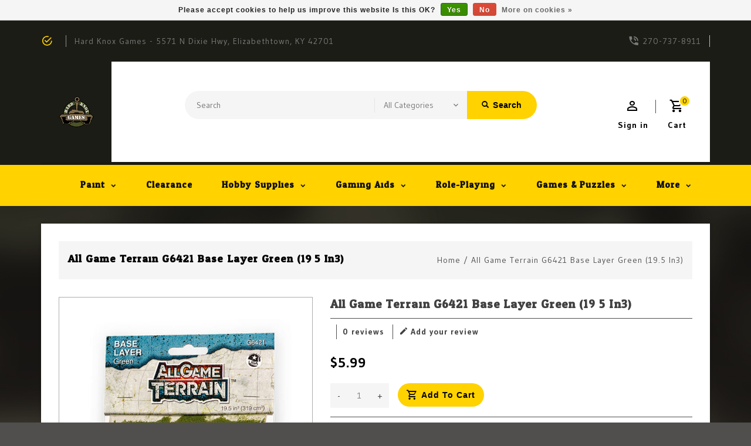

--- FILE ---
content_type: text/html;charset=utf-8
request_url: https://www.hardknoxgames.com/all-game-terrain-g6421-base-layer-green-195-in3.html
body_size: 14228
content:
<!DOCTYPE html>
<html lang="us">
  <head>
    <meta charset="utf-8"/>
<!-- [START] 'blocks/head.rain' -->
<!--

  (c) 2008-2026 Lightspeed Netherlands B.V.
  http://www.lightspeedhq.com
  Generated: 17-01-2026 @ 19:17:00

-->
<link rel="canonical" href="https://www.hardknoxgames.com/all-game-terrain-g6421-base-layer-green-195-in3.html"/>
<link rel="alternate" href="https://www.hardknoxgames.com/index.rss" type="application/rss+xml" title="New products"/>
<link href="https://cdn.shoplightspeed.com/assets/cookielaw.css?2025-02-20" rel="stylesheet" type="text/css"/>
<meta name="robots" content="noodp,noydir"/>
<meta name="google-site-verification" content="y5-MkM7nQTK552QYa7c17wNwzFC2Tvfz9qItjsr44ss"/>
<meta property="og:url" content="https://www.hardknoxgames.com/all-game-terrain-g6421-base-layer-green-195-in3.html?source=facebook"/>
<meta property="og:site_name" content="Hard Knox Games"/>
<meta property="og:title" content="All Game Terrain G6421 Base Layer Green (19.5 in3)"/>
<meta property="og:description" content="All Game Terrain G6421 Base Layer Green (19.5 in3)"/>
<meta property="og:image" content="https://cdn.shoplightspeed.com/shops/658667/files/52350691/woodland-scenics-all-game-terrain-g6421-base-layer.jpg"/>
<script>
<!-- Google tag (gtag.js) -->
<script async src="https://www.googletagmanager.com/gtag/js?id=G-MMCCPYY130"></script>
<script>
    window.dataLayer = window.dataLayer || [];
    function gtag(){dataLayer.push(arguments);}
    gtag('js', new Date());

    gtag('config', 'G-MMCCPYY130');
</script>
</script>
<!--[if lt IE 9]>
<script src="https://cdn.shoplightspeed.com/assets/html5shiv.js?2025-02-20"></script>
<![endif]-->
<!-- [END] 'blocks/head.rain' -->
    <meta charset="UTF-8" />
    <title>All Game Terrain G6421 Base Layer Green (19.5 in3) - Hard Knox Games</title>
    <meta name="description" content="All Game Terrain G6421 Base Layer Green (19.5 in3)" />
    <meta name="keywords" content="Woodland, Scenics, All, Game, Terrain, G6421, Base, Layer, Green, (19.5, in3)" />
    <meta http-equiv="X-UA-Compatible" content="IE=edge,chrome=1">
    <meta name="viewport" content="width=device-width, initial-scale=1.0">
    <meta name="apple-mobile-web-app-capable" content="yes">
    <meta name="apple-mobile-web-app-status-bar-style" content="black">

    <link rel="shortcut icon" href="https://cdn.shoplightspeed.com/shops/658667/themes/11187/v/1094400/assets/favicon.ico?20250720022449" type="image/x-icon" />
    <link href='//fonts.googleapis.com/css?family=Gudea:400,300,500,600,700,800,900' rel='stylesheet' type='text/css'>
    <link href='//fonts.googleapis.com/css?family=Odor%20Mean%20Chey:400,300,500,600,700,800,900' rel='stylesheet' type='text/css'>
    <link rel="shortcut icon" href="https://cdn.shoplightspeed.com/shops/658667/themes/11187/v/1094400/assets/favicon.ico?20250720022449" type="image/x-icon" /> 
    <link rel="stylesheet" href="https://cdn.shoplightspeed.com/shops/658667/themes/11187/assets/bootstrap-min.css?2025112104435820201216063948" />
    <link rel="stylesheet" href="https://cdn.shoplightspeed.com/shops/658667/themes/11187/assets/style.css?2025112104435820201216063948" />    
    <link rel="stylesheet" href="https://cdn.shoplightspeed.com/shops/658667/themes/11187/assets/settings.css?2025112104435820201216063948" />  
    <link rel="stylesheet" href="https://cdn.shoplightspeed.com/assets/gui-2-0.css?2025-02-20" />
    <link rel="stylesheet" href="https://cdn.shoplightspeed.com/assets/gui-responsive-2-0.css?2025-02-20" />   
    <link rel="stylesheet" href="https://cdn.shoplightspeed.com/shops/658667/themes/11187/assets/materialdesignicons.css?2025112104435820201216063948" />
    <link rel="stylesheet" href="https://cdn.shoplightspeed.com/shops/658667/themes/11187/assets/owl-carousel.css?2025112104435820201216063948" />
    <link rel="stylesheet" href="https://cdn.shoplightspeed.com/shops/658667/themes/11187/assets/custom.css?2025112104435820201216063948" />
    <link rel="stylesheet" href="https://cdn.shoplightspeed.com/shops/658667/themes/11187/assets/jquery-fancybox.css?2025112104435820201216063948" />
    <link rel="stylesheet" href="https://cdn.shoplightspeed.com/shops/658667/themes/11187/assets/animate.css?2025112104435820201216063948" />
    <link rel="stylesheet" href="https://cdn.shoplightspeed.com/shops/658667/themes/11187/assets/flexslider.css?2025112104435820201216063948" />    
    <link rel="stylesheet" media="print" href="https://cdn.shoplightspeed.com/shops/658667/themes/11187/assets/print-min.css?2025112104435820201216063948" />
            
    <script src="https://cdn.shoplightspeed.com/assets/jquery-1-9-1.js?2025-02-20"></script>
    <script src="https://cdn.shoplightspeed.com/assets/jquery-ui-1-10-1.js?2025-02-20"></script> 
    <script src="https://cdn.shoplightspeed.com/shops/658667/themes/11187/assets/jquery-fancybox-pack.js?2025112104435820201216063948"></script>
    <script src="https://cdn.shoplightspeed.com/shops/658667/themes/11187/assets/global.js?2025112104435820201216063948"></script>
		<script src="https://cdn.shoplightspeed.com/shops/658667/themes/11187/assets/bootstrap-min.js?2025112104435820201216063948"></script>
    <script src="https://cdn.shoplightspeed.com/shops/658667/themes/11187/assets/jcarousel.js?2025112104435820201216063948"></script>
    <script src="https://cdn.shoplightspeed.com/assets/gui.js?2025-02-20"></script>
    <script src="https://cdn.shoplightspeed.com/assets/gui-responsive-2-0.js?2025-02-20"></script>
    <script src="https://cdn.shoplightspeed.com/shops/658667/themes/11187/assets/jquery-flexslider.js?2025112104435820201216063948"></script>
    <script src="https://cdn.shoplightspeed.com/shops/658667/themes/11187/assets/owl-carousel-min.js?2025112104435820201216063948"></script> 
    <script src="https://cdn.shoplightspeed.com/shops/658667/themes/11187/assets/share42.js?2025112104435820201216063948"></script>
    <script src="https://cdn.shoplightspeed.com/shops/658667/themes/11187/assets/theia-sticky-sidebar-min.js?2025112104435820201216063948"></script>
    <script src="https://cdn.shoplightspeed.com/shops/658667/themes/11187/assets/custom.js?2025112104435820201216063948"></script>
    <script src=https://cdn.shoplightspeed.com/shops/658667/themes/11187/assets/jquery-directional-hover.js?2025112104435820201216063948></script>
    <!--[if lt IE 9]>
    <link rel="stylesheet" href="https://cdn.shoplightspeed.com/shops/658667/themes/11187/assets/style-ie.css?2025112104435820201216063948" />
    <![endif]-->
  </head>
          <body class="product-page pattern-image">
<script type="application/ld+json">
{
  "@context": "http://schema.org/",
  "@type": "Product",
  "name": "All Game Terrain G6421 Base Layer Green (19.5 in3)",
  "image": "https://cdn.shoplightspeed.com/shops/658667/files/52350691/image.jpg",
  "aggregateRating": {
    "@type": "AggregateRating",
    "ratingValue": "0",
    "reviewCount": "0"
  },             
  "sku": "55595836",
  "mpn": "",
  "description": "",
  "brand": {
    "@type": "Thing",
    "name": "Woodland Scenics"
  },
  "offers": {
    "@type": "Offer",
    "availability": "http://schema.org/InStock",
    "url": "https://www.hardknoxgames.com/all-game-terrain-g6421-base-layer-green-195-in3.html",
        "price": "5.99",
	      "priceCurrency": "USD"
  },
  "review": [
    {
      "@type": "Review",
      "datePublished": "January 17, 2026 19:17",
      "description": "",
      "itemReviewed": {
       "@type": "Thing",
      "image": "https://cdn.shoplightspeed.com/shops/658667/files/52350691/image.jpg",
      "name": "All Game Terrain G6421 Base Layer Green (19.5 in3)"
      },
      "reviewRating": {
        "@type": "Rating",
        "bestRating": "5",
        "ratingValue": "0",
        "worstRating": "0"
      },
       "author": {
      "@type": "Person",
      "name": ""
   	 }
    }
  ]
}
</script> 
    
    <div class="page-wrapper">
    <header>
      
      <input id="shop-url" value="https://www.hardknoxgames.com/" type="hidden">
      <div class="topnav">
        <div class="container">          
          <div class="left">
            <div id="ttcmsleftheader">
                <div class="ttheader-service"></div>
              </div>
                        <div id="Location">
                 <a href="#" class="store-location">Hard Knox Games - 5571 N Dixie Hwy, Elizabethtown, KY 42701</a>
              </div>
                      </div>
          <div class="right">
            <div id="ttcmsrightheader">
                <div class="ttheader-rightcontact">270-737-8911</div>
              </div>
                                               
          </div>
        </div>
      </div>
      <div class="navigation">
        <div class="container">
        <div class="align">

                      <div class="vertical logo theme-preview-clickable" style="background-color:#1c1c16;">
              <a href="https://www.hardknoxgames.com/" title="Hard Knox Games">
                <img src="https://cdn.shoplightspeed.com/shops/658667/themes/11187/v/1094394/assets/logo.png?20250720020802" alt="Hard Knox Games" width="220" height="55"/>
              </a>
            </div>
          
          <nav class="nonbounce desktop vertical">       
            <div class="search-widget theme-preview-clickable">
                 <div class="selectric-wrapper selectric-main-search">
                   <form action="https://www.hardknoxgames.com/search/" method="get" id="formSearch" class="live-search">
                      <input type="text" name="q" autocomplete="off"  placeholder="Search" value=""/>
                      <div class="selectric-hide-select">
                        <select class="main-search" name="cat" tabindex="-1">
                          <option value="https://www.hardknoxgames.com/search/">All Categories</option>
                                                                              <option value="https://www.hardknoxgames.com/paint/">Paint</option>
                                                    <option value="https://www.hardknoxgames.com/clearance/">Clearance</option>
                                                    <option value="https://www.hardknoxgames.com/hobby-supplies/">Hobby Supplies</option>
                                                    <option value="https://www.hardknoxgames.com/gaming-aids/">Gaming Aids</option>
                                                    <option value="https://www.hardknoxgames.com/role-playing/">Role-playing</option>
                                                    <option value="https://www.hardknoxgames.com/games-puzzles/">Games &amp; Puzzles</option>
                                                    <option value="https://www.hardknoxgames.com/hard-knox-video/">Hard Knox Video</option>
                                                    <option value="https://www.hardknoxgames.com/terrain/">Terrain</option>
                                                    <option value="https://www.hardknoxgames.com/wargaming/">Wargaming</option>
                                                    <option value="https://www.hardknoxgames.com/apparel/">Apparel</option>
                                                    <option value="https://www.hardknoxgames.com/events/">Events</option>
                                                                          	</select>
                    </div>
                     <button onclick="$('#formSearch').submit();" title="Search" class="glyphicon glyphicon-search"><span class="search-txt">Search</span></button> 
                     <div id="quick-result" class="prod-results"></div>
                   </form>
                   </div>
                   </div>
            <div class="toplink">
            <ul>
                          </ul>
            </div> 
          </nav>
            
            <div class="header-cart theme-preview-clickable">
                <div class="cart-icon title"> 
                    <span class="cart"><span class="count">0</span></span>
                    <span class="title">Cart</span>
                </div>              
                <div class="cart-toggle">
                  <div class="cart-mini-product">
                                    </div>
                      <!--<div class="clearfix"></div>-->
                      <div class="cart-total">
                          0 Items - $0.00
                      </div>
                      <div class="buttons">
                          <a href="https://www.hardknoxgames.com/cart/" title="My cart" class="cartbutton btn">View cart</a>
                          <a href="https://www.hardknoxgames.com/checkout/" title="Checkout" class="checkout btn">Checkout</a>
                      </div>
                  
                  </div>
            </div>
          <div class="header-account theme-preview-clickable">
                  <div class="user-icon">
                      <span class="account"></span>
                    	<span class="title">Sign in</span>
                  </div>
                  <div class="account-toggle">
                      <a href="https://www.hardknoxgames.com/account/" title="Sign in" class="my-account">
                                                    Sign in / Register
                                              </a>
                    <div class="compare">
                  		<a href="https://www.hardknoxgames.com/compare/" title="Compare" class="my-compare">Compare (0)</a>
              			</div>
                  </div>
              </div>
        </div>
        </div>
      </div>
     <div class="menu-bar theme-preview-clickable">
        <div class="container">
          <div class="megamenu">
          <div class="burger">
            <span class="mdi mdi-menu"></span>
          </div>
          <div class="topmenu">            
      	<ul>
                  	                                          <li class="item sub">
                <a class="itemLink" href="https://www.hardknoxgames.com/paint/" title="Paint">Paint</a>
                                  <div class="mdi-icons">
                	<span class="mdi mdi-chevron-down"></span>
                  <span class="mdi mdi-chevron-up"></span></div>                                
                <ul class="subnav">
                                    <li class="subitem-1">
                    <a class="subitemLink" href="https://www.hardknoxgames.com/paint/vallejo/" title="Vallejo">Vallejo</a>
                                      <div class="mdi-icons">
                	<span class="mdi mdi-chevron-down"></span>
                  <span class="mdi mdi-chevron-up"></span></div>                                        <ul class="subnav">
                                            <li class="subitem-2">
                        <a class="subitemLink" href="https://www.hardknoxgames.com/paint/vallejo/model-color/" title="Model Color">Model Color</a>
                                              </li>
                                            <li class="subitem-2">
                        <a class="subitemLink" href="https://www.hardknoxgames.com/paint/vallejo/game-color-old/" title="Game Color (Old)">Game Color (Old)</a>
                                              </li>
                                            <li class="subitem-2">
                        <a class="subitemLink" href="https://www.hardknoxgames.com/paint/vallejo/spray/" title="Spray">Spray</a>
                                              </li>
                                            <li class="subitem-2">
                        <a class="subitemLink" href="https://www.hardknoxgames.com/paint/vallejo/game-air/" title="Game Air">Game Air</a>
                                              </li>
                                            <li class="subitem-2">
                        <a class="subitemLink" href="https://www.hardknoxgames.com/paint/vallejo/model-air/" title="Model Air">Model Air</a>
                                              </li>
                                            <li class="subitem-2">
                        <a class="subitemLink" href="https://www.hardknoxgames.com/paint/vallejo/liquid-metallic-alcohol-base/" title="Liquid Metallic (Alcohol Base)">Liquid Metallic (Alcohol Base)</a>
                                              </li>
                                            <li class="subitem-2">
                        <a class="subitemLink" href="https://www.hardknoxgames.com/paint/vallejo/model-wash/" title="Model Wash">Model Wash</a>
                                              </li>
                                            <li class="subitem-2">
                        <a class="subitemLink" href="https://www.hardknoxgames.com/paint/vallejo/metal-color/" title="Metal Color">Metal Color</a>
                                              </li>
                                            <li class="subitem-2">
                        <a class="subitemLink" href="https://www.hardknoxgames.com/paint/vallejo/wizkids-prismatic-premium/" title="Wizkids Prismatic &amp; Premium">Wizkids Prismatic &amp; Premium</a>
                                              </li>
                                            <li class="subitem-2">
                        <a class="subitemLink" href="https://www.hardknoxgames.com/paint/vallejo/surface-primer/" title="Surface Primer">Surface Primer</a>
                                              </li>
                                            <li class="subitem-2">
                        <a class="subitemLink" href="https://www.hardknoxgames.com/paint/vallejo/pigments/" title="Pigments">Pigments</a>
                                              </li>
                                            <li class="subitem-2">
                        <a class="subitemLink" href="https://www.hardknoxgames.com/paint/vallejo/weathering-effects/" title="Weathering Effects">Weathering Effects</a>
                                              </li>
                                          </ul>
                                      </li>
                                    <li class="subitem-1">
                    <a class="subitemLink" href="https://www.hardknoxgames.com/paint/citadel/" title="Citadel">Citadel</a>
                                      <div class="mdi-icons">
                	<span class="mdi mdi-chevron-down"></span>
                  <span class="mdi mdi-chevron-up"></span></div>                                        <ul class="subnav">
                                            <li class="subitem-2">
                        <a class="subitemLink" href="https://www.hardknoxgames.com/paint/citadel/contrast/" title="Contrast">Contrast</a>
                                              </li>
                                            <li class="subitem-2">
                        <a class="subitemLink" href="https://www.hardknoxgames.com/paint/citadel/base/" title="Base">Base</a>
                                              </li>
                                            <li class="subitem-2">
                        <a class="subitemLink" href="https://www.hardknoxgames.com/paint/citadel/layer/" title="Layer">Layer</a>
                                              </li>
                                            <li class="subitem-2">
                        <a class="subitemLink" href="https://www.hardknoxgames.com/paint/citadel/shade/" title="Shade">Shade</a>
                                              </li>
                                            <li class="subitem-2">
                        <a class="subitemLink" href="https://www.hardknoxgames.com/paint/citadel/technical/" title="Technical">Technical</a>
                                              </li>
                                            <li class="subitem-2">
                        <a class="subitemLink" href="https://www.hardknoxgames.com/paint/citadel/dry/" title="Dry">Dry</a>
                                              </li>
                                            <li class="subitem-2">
                        <a class="subitemLink" href="https://www.hardknoxgames.com/paint/citadel/air/" title="Air">Air</a>
                                              </li>
                                            <li class="subitem-2">
                        <a class="subitemLink" href="https://www.hardknoxgames.com/paint/citadel/spray/" title="Spray">Spray</a>
                                              </li>
                                          </ul>
                                      </li>
                                    <li class="subitem-1">
                    <a class="subitemLink" href="https://www.hardknoxgames.com/paint/the-army-painter/" title="The Army Painter">The Army Painter</a>
                                      <div class="mdi-icons">
                	<span class="mdi mdi-chevron-down"></span>
                  <span class="mdi mdi-chevron-up"></span></div>                                        <ul class="subnav">
                                            <li class="subitem-2">
                        <a class="subitemLink" href="https://www.hardknoxgames.com/paint/the-army-painter/warpaints/" title="Warpaints">Warpaints</a>
                                              </li>
                                            <li class="subitem-2">
                        <a class="subitemLink" href="https://www.hardknoxgames.com/paint/the-army-painter/spray/" title="Spray">Spray</a>
                                              </li>
                                            <li class="subitem-2">
                        <a class="subitemLink" href="https://www.hardknoxgames.com/paint/the-army-painter/quickshade/" title="Quickshade">Quickshade</a>
                                              </li>
                                            <li class="subitem-2">
                        <a class="subitemLink" href="https://www.hardknoxgames.com/paint/the-army-painter/warpaints-effects/" title="Warpaints: Effects">Warpaints: Effects</a>
                                              </li>
                                            <li class="subitem-2">
                        <a class="subitemLink" href="https://www.hardknoxgames.com/paint/the-army-painter/warpaints-metallics/" title="Warpaints: Metallics">Warpaints: Metallics</a>
                                              </li>
                                            <li class="subitem-2">
                        <a class="subitemLink" href="https://www.hardknoxgames.com/paint/the-army-painter/speedpaint/" title="Speedpaint">Speedpaint</a>
                                              </li>
                                            <li class="subitem-2">
                        <a class="subitemLink" href="https://www.hardknoxgames.com/paint/the-army-painter/warpaints-air/" title="Warpaints: Air">Warpaints: Air</a>
                                              </li>
                                          </ul>
                                      </li>
                                    <li class="subitem-1">
                    <a class="subitemLink" href="https://www.hardknoxgames.com/paint/ak-interactive/" title="AK Interactive">AK Interactive</a>
                                      <div class="mdi-icons">
                	<span class="mdi mdi-chevron-down"></span>
                  <span class="mdi mdi-chevron-up"></span></div>                                        <ul class="subnav">
                                            <li class="subitem-2">
                        <a class="subitemLink" href="https://www.hardknoxgames.com/paint/ak-interactive/spray/" title="Spray">Spray</a>
                                              </li>
                                            <li class="subitem-2">
                        <a class="subitemLink" href="https://www.hardknoxgames.com/paint/ak-interactive/pigments/" title="Pigments">Pigments</a>
                                              </li>
                                            <li class="subitem-2">
                        <a class="subitemLink" href="https://www.hardknoxgames.com/paint/ak-interactive/weathering-effects/" title="Weathering Effects">Weathering Effects</a>
                                              </li>
                                            <li class="subitem-2">
                        <a class="subitemLink" href="https://www.hardknoxgames.com/paint/ak-interactive/afv-series-paints/" title="AFV Series Paints">AFV Series Paints</a>
                                              </li>
                                            <li class="subitem-2">
                        <a class="subitemLink" href="https://www.hardknoxgames.com/paint/ak-interactive/xtreme-metal/" title="Xtreme Metal">Xtreme Metal</a>
                                              </li>
                                            <li class="subitem-2">
                        <a class="subitemLink" href="https://www.hardknoxgames.com/paint/ak-interactive/true-metal/" title="True Metal">True Metal</a>
                                              </li>
                                            <li class="subitem-2">
                        <a class="subitemLink" href="https://www.hardknoxgames.com/paint/ak-interactive/3rd-generation-acrylic/" title="3rd Generation Acrylic">3rd Generation Acrylic</a>
                                              </li>
                                            <li class="subitem-2">
                        <a class="subitemLink" href="https://www.hardknoxgames.com/paint/ak-interactive/weathering-pencils-leads/" title="Weathering: Pencils &amp; Leads">Weathering: Pencils &amp; Leads</a>
                                              </li>
                                            <li class="subitem-2">
                        <a class="subitemLink" href="https://www.hardknoxgames.com/paint/ak-interactive/auxiliary-products/" title="Auxiliary Products">Auxiliary Products</a>
                                              </li>
                                            <li class="subitem-2">
                        <a class="subitemLink" href="https://www.hardknoxgames.com/paint/ak-interactive/real-colors/" title="Real Colors">Real Colors</a>
                                              </li>
                                            <li class="subitem-2">
                        <a class="subitemLink" href="https://www.hardknoxgames.com/paint/ak-interactive/figure-series/" title="Figure Series">Figure Series</a>
                                              </li>
                                          </ul>
                                      </li>
                                    <li class="subitem-1">
                    <a class="subitemLink" href="https://www.hardknoxgames.com/paint/coat-darms/" title="Coat D&#039;Arms">Coat D&#039;Arms</a>
                                                          </li>
                                    <li class="subitem-1">
                    <a class="subitemLink" href="https://www.hardknoxgames.com/paint/turbo-dork/" title="Turbo Dork">Turbo Dork</a>
                                      <div class="mdi-icons">
                	<span class="mdi mdi-chevron-down"></span>
                  <span class="mdi mdi-chevron-up"></span></div>                                        <ul class="subnav">
                                            <li class="subitem-2">
                        <a class="subitemLink" href="https://www.hardknoxgames.com/paint/turbo-dork/metallic/" title="Metallic">Metallic</a>
                                              </li>
                                            <li class="subitem-2">
                        <a class="subitemLink" href="https://www.hardknoxgames.com/paint/turbo-dork/turbo-shift/" title="Turbo Shift">Turbo Shift</a>
                                              </li>
                                          </ul>
                                      </li>
                                    <li class="subitem-1">
                    <a class="subitemLink" href="https://www.hardknoxgames.com/paint/tamiya/" title="Tamiya">Tamiya</a>
                                      <div class="mdi-icons">
                	<span class="mdi mdi-chevron-down"></span>
                  <span class="mdi mdi-chevron-up"></span></div>                                        <ul class="subnav">
                                            <li class="subitem-2">
                        <a class="subitemLink" href="https://www.hardknoxgames.com/paint/tamiya/lp-series-lacquer-paint/" title="LP Series Lacquer Paint">LP Series Lacquer Paint</a>
                                              </li>
                                            <li class="subitem-2">
                        <a class="subitemLink" href="https://www.hardknoxgames.com/paint/tamiya/x-series/" title="X-Series">X-Series</a>
                                              </li>
                                            <li class="subitem-2">
                        <a class="subitemLink" href="https://www.hardknoxgames.com/paint/tamiya/xf-series/" title="XF Series">XF Series</a>
                                              </li>
                                            <li class="subitem-2">
                        <a class="subitemLink" href="https://www.hardknoxgames.com/paint/tamiya/ps-series-polycarbonate-spray/" title="PS Series Polycarbonate Spray">PS Series Polycarbonate Spray</a>
                                              </li>
                                          </ul>
                                      </li>
                                    <li class="subitem-1">
                    <a class="subitemLink" href="https://www.hardknoxgames.com/paint/mr-hobby/" title="Mr. Hobby">Mr. Hobby</a>
                                      <div class="mdi-icons">
                	<span class="mdi mdi-chevron-down"></span>
                  <span class="mdi mdi-chevron-up"></span></div>                                        <ul class="subnav">
                                            <li class="subitem-2">
                        <a class="subitemLink" href="https://www.hardknoxgames.com/paint/mr-hobby/mr-color/" title="Mr. Color">Mr. Color</a>
                                              </li>
                                            <li class="subitem-2">
                        <a class="subitemLink" href="https://www.hardknoxgames.com/paint/mr-hobby/model-preparation/" title="Model Preparation">Model Preparation</a>
                                              </li>
                                            <li class="subitem-2">
                        <a class="subitemLink" href="https://www.hardknoxgames.com/paint/mr-hobby/spray/" title="Spray">Spray</a>
                                              </li>
                                            <li class="subitem-2">
                        <a class="subitemLink" href="https://www.hardknoxgames.com/paint/mr-hobby/gundam-markers/" title="Gundam Markers">Gundam Markers</a>
                                              </li>
                                          </ul>
                                      </li>
                                    <li class="subitem-1">
                    <a class="subitemLink" href="https://www.hardknoxgames.com/paint/rustoleum/" title="Rustoleum">Rustoleum</a>
                                      <div class="mdi-icons">
                	<span class="mdi mdi-chevron-down"></span>
                  <span class="mdi mdi-chevron-up"></span></div>                                        <ul class="subnav">
                                            <li class="subitem-2">
                        <a class="subitemLink" href="https://www.hardknoxgames.com/paint/rustoleum/model-master/" title="Model Master">Model Master</a>
                                                  <div class="mdi-icons">
                          <span class="mdi mdi-chevron-down"></span>
                          <span class="mdi mdi-chevron-up"></span></div>                      </li>
                                            <li class="subitem-2">
                        <a class="subitemLink" href="https://www.hardknoxgames.com/paint/rustoleum/testors/" title="Testors">Testors</a>
                                                  <div class="mdi-icons">
                          <span class="mdi mdi-chevron-down"></span>
                          <span class="mdi mdi-chevron-up"></span></div>                      </li>
                                          </ul>
                                      </li>
                                    <li class="subitem-1">
                    <a class="subitemLink" href="https://www.hardknoxgames.com/paint/windsor-newton/" title="Windsor &amp; Newton">Windsor &amp; Newton</a>
                                      <div class="mdi-icons">
                	<span class="mdi mdi-chevron-down"></span>
                  <span class="mdi mdi-chevron-up"></span></div>                                        <ul class="subnav">
                                            <li class="subitem-2">
                        <a class="subitemLink" href="https://www.hardknoxgames.com/paint/windsor-newton/fineliners/" title="Fineliners">Fineliners</a>
                                              </li>
                                          </ul>
                                      </li>
                                    <li class="subitem-1">
                    <a class="subitemLink" href="https://www.hardknoxgames.com/paint/mig-productions/" title="MIG Productions">MIG Productions</a>
                                      <div class="mdi-icons">
                	<span class="mdi mdi-chevron-down"></span>
                  <span class="mdi mdi-chevron-up"></span></div>                                        <ul class="subnav">
                                            <li class="subitem-2">
                        <a class="subitemLink" href="https://www.hardknoxgames.com/paint/mig-productions/washes/" title="Washes">Washes</a>
                                              </li>
                                            <li class="subitem-2">
                        <a class="subitemLink" href="https://www.hardknoxgames.com/paint/mig-productions/filters/" title="Filters">Filters</a>
                                              </li>
                                            <li class="subitem-2">
                        <a class="subitemLink" href="https://www.hardknoxgames.com/paint/mig-productions/auxiliary/" title="Auxiliary">Auxiliary</a>
                                              </li>
                                          </ul>
                                      </li>
                                    <li class="subitem-1">
                    <a class="subitemLink" href="https://www.hardknoxgames.com/paint/ammo-by-mig/" title="AMMO by Mig">AMMO by Mig</a>
                                      <div class="mdi-icons">
                	<span class="mdi mdi-chevron-down"></span>
                  <span class="mdi mdi-chevron-up"></span></div>                                        <ul class="subnav">
                                            <li class="subitem-2">
                        <a class="subitemLink" href="https://www.hardknoxgames.com/paint/ammo-by-mig/dio-drybrush-paint/" title="DIO Drybrush Paint">DIO Drybrush Paint</a>
                                              </li>
                                            <li class="subitem-2">
                        <a class="subitemLink" href="https://www.hardknoxgames.com/paint/ammo-by-mig/acrylic-color/" title="Acrylic Color">Acrylic Color</a>
                                              </li>
                                            <li class="subitem-2">
                        <a class="subitemLink" href="https://www.hardknoxgames.com/paint/ammo-by-mig/shader/" title="Shader">Shader</a>
                                              </li>
                                            <li class="subitem-2">
                        <a class="subitemLink" href="https://www.hardknoxgames.com/paint/ammo-by-mig/streakingbrusher-oilbrusher/" title="Streakingbrusher &amp; Oilbrusher">Streakingbrusher &amp; Oilbrusher</a>
                                              </li>
                                            <li class="subitem-2">
                        <a class="subitemLink" href="https://www.hardknoxgames.com/paint/ammo-by-mig/titan-sprays/" title="Titan Sprays">Titan Sprays</a>
                                              </li>
                                            <li class="subitem-2">
                        <a class="subitemLink" href="https://www.hardknoxgames.com/paint/ammo-by-mig/effects/" title="Effects">Effects</a>
                                                  <div class="mdi-icons">
                          <span class="mdi mdi-chevron-down"></span>
                          <span class="mdi mdi-chevron-up"></span></div>                      </li>
                                          </ul>
                                      </li>
                                    <li class="subitem-1">
                    <a class="subitemLink" href="https://www.hardknoxgames.com/paint/reaper-master-series-paints/" title="Reaper Master Series Paints">Reaper Master Series Paints</a>
                                                          </li>
                                    <li class="subitem-1">
                    <a class="subitemLink" href="https://www.hardknoxgames.com/paint/abteilung-502/" title="Abteilung 502">Abteilung 502</a>
                                      <div class="mdi-icons">
                	<span class="mdi mdi-chevron-down"></span>
                  <span class="mdi mdi-chevron-up"></span></div>                                        <ul class="subnav">
                                            <li class="subitem-2">
                        <a class="subitemLink" href="https://www.hardknoxgames.com/paint/abteilung-502/pigments/" title="Pigments">Pigments</a>
                                              </li>
                                            <li class="subitem-2">
                        <a class="subitemLink" href="https://www.hardknoxgames.com/paint/abteilung-502/dense-acrylic-colors/" title="Dense Acrylic Colors">Dense Acrylic Colors</a>
                                              </li>
                                          </ul>
                                      </li>
                                    <li class="subitem-1">
                    <a class="subitemLink" href="https://www.hardknoxgames.com/paint/formula-p3-privateer-press-paints/" title="Formula P3 Privateer Press Paints">Formula P3 Privateer Press Paints</a>
                                                          </li>
                                    <li class="subitem-1">
                    <a class="subitemLink" href="https://www.hardknoxgames.com/paint/scale75/" title="Scale75">Scale75</a>
                                      <div class="mdi-icons">
                	<span class="mdi mdi-chevron-down"></span>
                  <span class="mdi mdi-chevron-up"></span></div>                                        <ul class="subnav">
                                            <li class="subitem-2">
                        <a class="subitemLink" href="https://www.hardknoxgames.com/paint/scale75/scalecolor/" title="Scalecolor">Scalecolor</a>
                                              </li>
                                            <li class="subitem-2">
                        <a class="subitemLink" href="https://www.hardknoxgames.com/paint/scale75/metal-n-alchemy/" title="Metal N Alchemy">Metal N Alchemy</a>
                                              </li>
                                            <li class="subitem-2">
                        <a class="subitemLink" href="https://www.hardknoxgames.com/paint/scale75/inktensity/" title="Inktensity">Inktensity</a>
                                              </li>
                                            <li class="subitem-2">
                        <a class="subitemLink" href="https://www.hardknoxgames.com/paint/scale75/fantasy-games/" title="Fantasy &amp; Games">Fantasy &amp; Games</a>
                                              </li>
                                            <li class="subitem-2">
                        <a class="subitemLink" href="https://www.hardknoxgames.com/paint/scale75/warfront/" title="Warfront">Warfront</a>
                                              </li>
                                            <li class="subitem-2">
                        <a class="subitemLink" href="https://www.hardknoxgames.com/paint/scale75/instant-colors/" title="Instant Colors">Instant Colors</a>
                                              </li>
                                            <li class="subitem-2">
                        <a class="subitemLink" href="https://www.hardknoxgames.com/paint/scale75/fx-range/" title="FX Range">FX Range</a>
                                              </li>
                                            <li class="subitem-2">
                        <a class="subitemLink" href="https://www.hardknoxgames.com/paint/scale75/soilworks/" title="Soilworks">Soilworks</a>
                                              </li>
                                          </ul>
                                      </li>
                                    <li class="subitem-1">
                    <a class="subitemLink" href="https://www.hardknoxgames.com/paint/miscellaneous/" title="Miscellaneous">Miscellaneous</a>
                                                          </li>
                                  </ul>
                              </li>
                            <li class="item">
                <a class="itemLink" href="https://www.hardknoxgames.com/clearance/" title="Clearance">Clearance</a>
                                              </li>
                            <li class="item sub">
                <a class="itemLink" href="https://www.hardknoxgames.com/hobby-supplies/" title="Hobby Supplies">Hobby Supplies</a>
                                  <div class="mdi-icons">
                	<span class="mdi mdi-chevron-down"></span>
                  <span class="mdi mdi-chevron-up"></span></div>                                
                <ul class="subnav">
                                    <li class="subitem-1">
                    <a class="subitemLink" href="https://www.hardknoxgames.com/hobby-supplies/glue/" title="Glue">Glue</a>
                                      <div class="mdi-icons">
                	<span class="mdi mdi-chevron-down"></span>
                  <span class="mdi mdi-chevron-up"></span></div>                                        <ul class="subnav">
                                            <li class="subitem-2">
                        <a class="subitemLink" href="https://www.hardknoxgames.com/hobby-supplies/glue/plastic/" title="Plastic">Plastic</a>
                                              </li>
                                            <li class="subitem-2">
                        <a class="subitemLink" href="https://www.hardknoxgames.com/hobby-supplies/glue/super/" title="Super">Super</a>
                                              </li>
                                            <li class="subitem-2">
                        <a class="subitemLink" href="https://www.hardknoxgames.com/hobby-supplies/glue/basing/" title="Basing">Basing</a>
                                              </li>
                                          </ul>
                                      </li>
                                    <li class="subitem-1">
                    <a class="subitemLink" href="https://www.hardknoxgames.com/hobby-supplies/tools/" title="Tools">Tools</a>
                                      <div class="mdi-icons">
                	<span class="mdi mdi-chevron-down"></span>
                  <span class="mdi mdi-chevron-up"></span></div>                                        <ul class="subnav">
                                            <li class="subitem-2">
                        <a class="subitemLink" href="https://www.hardknoxgames.com/hobby-supplies/tools/files-sanding/" title="Files &amp; Sanding">Files &amp; Sanding</a>
                                              </li>
                                            <li class="subitem-2">
                        <a class="subitemLink" href="https://www.hardknoxgames.com/hobby-supplies/tools/paint-brushes-scribers/" title="Paint Brushes &amp; Scribers">Paint Brushes &amp; Scribers</a>
                                                  <div class="mdi-icons">
                          <span class="mdi mdi-chevron-down"></span>
                          <span class="mdi mdi-chevron-up"></span></div>                      </li>
                                            <li class="subitem-2">
                        <a class="subitemLink" href="https://www.hardknoxgames.com/hobby-supplies/tools/drills-chisels/" title="Drills &amp; Chisels">Drills &amp; Chisels</a>
                                              </li>
                                            <li class="subitem-2">
                        <a class="subitemLink" href="https://www.hardknoxgames.com/hobby-supplies/tools/hobby-knives-saws/" title="Hobby Knives &amp; Saws">Hobby Knives &amp; Saws</a>
                                              </li>
                                            <li class="subitem-2">
                        <a class="subitemLink" href="https://www.hardknoxgames.com/hobby-supplies/tools/clippers-tweezers/" title="Clippers &amp; Tweezers">Clippers &amp; Tweezers</a>
                                              </li>
                                            <li class="subitem-2">
                        <a class="subitemLink" href="https://www.hardknoxgames.com/hobby-supplies/tools/sculpting-putties/" title="Sculpting &amp; Putties">Sculpting &amp; Putties</a>
                                              </li>
                                            <li class="subitem-2">
                        <a class="subitemLink" href="https://www.hardknoxgames.com/hobby-supplies/tools/paint-mixing-storage/" title="Paint Mixing &amp; Storage">Paint Mixing &amp; Storage</a>
                                              </li>
                                            <li class="subitem-2">
                        <a class="subitemLink" href="https://www.hardknoxgames.com/hobby-supplies/tools/decal-masking/" title="Decal &amp; Masking">Decal &amp; Masking</a>
                                              </li>
                                            <li class="subitem-2">
                        <a class="subitemLink" href="https://www.hardknoxgames.com/hobby-supplies/tools/airbrush-accessories/" title="Airbrush &amp; Accessories">Airbrush &amp; Accessories</a>
                                              </li>
                                          </ul>
                                      </li>
                                    <li class="subitem-1">
                    <a class="subitemLink" href="https://www.hardknoxgames.com/hobby-supplies/basing-materials/" title="Basing Materials">Basing Materials</a>
                                      <div class="mdi-icons">
                	<span class="mdi mdi-chevron-down"></span>
                  <span class="mdi mdi-chevron-up"></span></div>                                        <ul class="subnav">
                                            <li class="subitem-2">
                        <a class="subitemLink" href="https://www.hardknoxgames.com/hobby-supplies/basing-materials/the-army-painter/" title="The Army Painter">The Army Painter</a>
                                              </li>
                                            <li class="subitem-2">
                        <a class="subitemLink" href="https://www.hardknoxgames.com/hobby-supplies/basing-materials/gale-force-nine/" title="Gale Force Nine">Gale Force Nine</a>
                                                  <div class="mdi-icons">
                          <span class="mdi mdi-chevron-down"></span>
                          <span class="mdi mdi-chevron-up"></span></div>                      </li>
                                            <li class="subitem-2">
                        <a class="subitemLink" href="https://www.hardknoxgames.com/hobby-supplies/basing-materials/vallejo/" title="Vallejo">Vallejo</a>
                                                  <div class="mdi-icons">
                          <span class="mdi mdi-chevron-down"></span>
                          <span class="mdi mdi-chevron-up"></span></div>                      </li>
                                            <li class="subitem-2">
                        <a class="subitemLink" href="https://www.hardknoxgames.com/hobby-supplies/basing-materials/citadel/" title="Citadel">Citadel</a>
                                              </li>
                                            <li class="subitem-2">
                        <a class="subitemLink" href="https://www.hardknoxgames.com/hobby-supplies/basing-materials/ak-interactive/" title="AK Interactive">AK Interactive</a>
                                                  <div class="mdi-icons">
                          <span class="mdi mdi-chevron-down"></span>
                          <span class="mdi mdi-chevron-up"></span></div>                      </li>
                                            <li class="subitem-2">
                        <a class="subitemLink" href="https://www.hardknoxgames.com/hobby-supplies/basing-materials/ammo-of-mig/" title="AMMO of Mig">AMMO of Mig</a>
                                                  <div class="mdi-icons">
                          <span class="mdi mdi-chevron-down"></span>
                          <span class="mdi mdi-chevron-up"></span></div>                      </li>
                                            <li class="subitem-2">
                        <a class="subitemLink" href="https://www.hardknoxgames.com/hobby-supplies/basing-materials/miscellaneous/" title="Miscellaneous">Miscellaneous</a>
                                                  <div class="mdi-icons">
                          <span class="mdi mdi-chevron-down"></span>
                          <span class="mdi mdi-chevron-up"></span></div>                      </li>
                                            <li class="subitem-2">
                        <a class="subitemLink" href="https://www.hardknoxgames.com/hobby-supplies/basing-materials/warlord-games/" title="Warlord Games">Warlord Games</a>
                                                  <div class="mdi-icons">
                          <span class="mdi mdi-chevron-down"></span>
                          <span class="mdi mdi-chevron-up"></span></div>                      </li>
                                            <li class="subitem-2">
                        <a class="subitemLink" href="https://www.hardknoxgames.com/hobby-supplies/basing-materials/gamers-grass/" title="Gamers Grass">Gamers Grass</a>
                                                  <div class="mdi-icons">
                          <span class="mdi mdi-chevron-down"></span>
                          <span class="mdi mdi-chevron-up"></span></div>                      </li>
                                            <li class="subitem-2">
                        <a class="subitemLink" href="https://www.hardknoxgames.com/hobby-supplies/basing-materials/woodland-scenics/" title="Woodland Scenics">Woodland Scenics</a>
                                                  <div class="mdi-icons">
                          <span class="mdi mdi-chevron-down"></span>
                          <span class="mdi mdi-chevron-up"></span></div>                      </li>
                                          </ul>
                                      </li>
                                    <li class="subitem-1">
                    <a class="subitemLink" href="https://www.hardknoxgames.com/hobby-supplies/bases/" title="Bases">Bases</a>
                                      <div class="mdi-icons">
                	<span class="mdi mdi-chevron-down"></span>
                  <span class="mdi mdi-chevron-up"></span></div>                                        <ul class="subnav">
                                            <li class="subitem-2">
                        <a class="subitemLink" href="https://www.hardknoxgames.com/hobby-supplies/bases/citadel/" title="Citadel">Citadel</a>
                                              </li>
                                            <li class="subitem-2">
                        <a class="subitemLink" href="https://www.hardknoxgames.com/hobby-supplies/bases/4ground/" title="4Ground">4Ground</a>
                                              </li>
                                            <li class="subitem-2">
                        <a class="subitemLink" href="https://www.hardknoxgames.com/hobby-supplies/bases/micro-art-studio/" title="Micro Art Studio">Micro Art Studio</a>
                                              </li>
                                            <li class="subitem-2">
                        <a class="subitemLink" href="https://www.hardknoxgames.com/hobby-supplies/bases/reaper/" title="Reaper">Reaper</a>
                                              </li>
                                            <li class="subitem-2">
                        <a class="subitemLink" href="https://www.hardknoxgames.com/hobby-supplies/bases/gamers-grass/" title="Gamers Grass">Gamers Grass</a>
                                              </li>
                                            <li class="subitem-2">
                        <a class="subitemLink" href="https://www.hardknoxgames.com/hobby-supplies/bases/wyrd/" title="Wyrd">Wyrd</a>
                                              </li>
                                            <li class="subitem-2">
                        <a class="subitemLink" href="https://www.hardknoxgames.com/hobby-supplies/bases/miscellaneous/" title="Miscellaneous">Miscellaneous</a>
                                              </li>
                                            <li class="subitem-2">
                        <a class="subitemLink" href="https://www.hardknoxgames.com/hobby-supplies/bases/gale-force-nine/" title="Gale Force Nine">Gale Force Nine</a>
                                              </li>
                                          </ul>
                                      </li>
                                    <li class="subitem-1">
                    <a class="subitemLink" href="https://www.hardknoxgames.com/hobby-supplies/magnets/" title="Magnets">Magnets</a>
                                                          </li>
                                    <li class="subitem-1">
                    <a class="subitemLink" href="https://www.hardknoxgames.com/hobby-supplies/detailing-materials/" title="Detailing Materials">Detailing Materials</a>
                                                          </li>
                                    <li class="subitem-1">
                    <a class="subitemLink" href="https://www.hardknoxgames.com/hobby-supplies/transport-and-storage/" title="Transport and Storage">Transport and Storage</a>
                                                          </li>
                                  </ul>
                              </li>
                            <li class="item sub">
                <a class="itemLink" href="https://www.hardknoxgames.com/gaming-aids/" title="Gaming Aids">Gaming Aids</a>
                                  <div class="mdi-icons">
                	<span class="mdi mdi-chevron-down"></span>
                  <span class="mdi mdi-chevron-up"></span></div>                                
                <ul class="subnav">
                                    <li class="subitem-1">
                    <a class="subitemLink" href="https://www.hardknoxgames.com/gaming-aids/by-game/" title="By Game">By Game</a>
                                      <div class="mdi-icons">
                	<span class="mdi mdi-chevron-down"></span>
                  <span class="mdi mdi-chevron-up"></span></div>                                        <ul class="subnav">
                                            <li class="subitem-2">
                        <a class="subitemLink" href="https://www.hardknoxgames.com/gaming-aids/by-game/games-workshop/" title="Games Workshop">Games Workshop</a>
                                                  <div class="mdi-icons">
                          <span class="mdi mdi-chevron-down"></span>
                          <span class="mdi mdi-chevron-up"></span></div>                      </li>
                                            <li class="subitem-2">
                        <a class="subitemLink" href="https://www.hardknoxgames.com/gaming-aids/by-game/battlefront/" title="Battlefront">Battlefront</a>
                                                  <div class="mdi-icons">
                          <span class="mdi mdi-chevron-down"></span>
                          <span class="mdi mdi-chevron-up"></span></div>                      </li>
                                            <li class="subitem-2">
                        <a class="subitemLink" href="https://www.hardknoxgames.com/gaming-aids/by-game/warlord-games/" title="Warlord Games">Warlord Games</a>
                                              </li>
                                            <li class="subitem-2">
                        <a class="subitemLink" href="https://www.hardknoxgames.com/gaming-aids/by-game/star-wars/" title="Star Wars">Star Wars</a>
                                                  <div class="mdi-icons">
                          <span class="mdi mdi-chevron-down"></span>
                          <span class="mdi mdi-chevron-up"></span></div>                      </li>
                                          </ul>
                                      </li>
                                    <li class="subitem-1">
                    <a class="subitemLink" href="https://www.hardknoxgames.com/gaming-aids/universal/" title="Universal">Universal</a>
                                      <div class="mdi-icons">
                	<span class="mdi mdi-chevron-down"></span>
                  <span class="mdi mdi-chevron-up"></span></div>                                        <ul class="subnav">
                                            <li class="subitem-2">
                        <a class="subitemLink" href="https://www.hardknoxgames.com/gaming-aids/universal/dice/" title="Dice">Dice</a>
                                                  <div class="mdi-icons">
                          <span class="mdi mdi-chevron-down"></span>
                          <span class="mdi mdi-chevron-up"></span></div>                      </li>
                                            <li class="subitem-2">
                        <a class="subitemLink" href="https://www.hardknoxgames.com/gaming-aids/universal/measuring/" title="Measuring">Measuring</a>
                                              </li>
                                            <li class="subitem-2">
                        <a class="subitemLink" href="https://www.hardknoxgames.com/gaming-aids/universal/tokens-meeples/" title="Tokens &amp; Meeples">Tokens &amp; Meeples</a>
                                              </li>
                                          </ul>
                                      </li>
                                  </ul>
                              </li>
                            <li class="item sub">
                <a class="itemLink" href="https://www.hardknoxgames.com/role-playing/" title="Role-playing">Role-playing</a>
                                  <div class="mdi-icons">
                	<span class="mdi mdi-chevron-down"></span>
                  <span class="mdi mdi-chevron-up"></span></div>                                
                <ul class="subnav">
                                    <li class="subitem-1">
                    <a class="subitemLink" href="https://www.hardknoxgames.com/role-playing/roleplaying-accessories/" title="Roleplaying Accessories">Roleplaying Accessories</a>
                                      <div class="mdi-icons">
                	<span class="mdi mdi-chevron-down"></span>
                  <span class="mdi mdi-chevron-up"></span></div>                                        <ul class="subnav">
                                            <li class="subitem-2">
                        <a class="subitemLink" href="https://www.hardknoxgames.com/role-playing/roleplaying-accessories/mapping/" title="Mapping">Mapping</a>
                                                  <div class="mdi-icons">
                          <span class="mdi mdi-chevron-down"></span>
                          <span class="mdi mdi-chevron-up"></span></div>                      </li>
                                            <li class="subitem-2">
                        <a class="subitemLink" href="https://www.hardknoxgames.com/role-playing/roleplaying-accessories/card-decks/" title="Card Decks">Card Decks</a>
                                                  <div class="mdi-icons">
                          <span class="mdi mdi-chevron-down"></span>
                          <span class="mdi mdi-chevron-up"></span></div>                      </li>
                                            <li class="subitem-2">
                        <a class="subitemLink" href="https://www.hardknoxgames.com/role-playing/roleplaying-accessories/accessory-tins/" title="Accessory Tins">Accessory Tins</a>
                                              </li>
                                            <li class="subitem-2">
                        <a class="subitemLink" href="https://www.hardknoxgames.com/role-playing/roleplaying-accessories/collectibles/" title="Collectibles">Collectibles</a>
                                              </li>
                                            <li class="subitem-2">
                        <a class="subitemLink" href="https://www.hardknoxgames.com/role-playing/roleplaying-accessories/folios-and-folders/" title="Folios and Folders">Folios and Folders</a>
                                              </li>
                                            <li class="subitem-2">
                        <a class="subitemLink" href="https://www.hardknoxgames.com/role-playing/roleplaying-accessories/guides-journals/" title="Guides &amp; Journals">Guides &amp; Journals</a>
                                              </li>
                                          </ul>
                                      </li>
                                    <li class="subitem-1">
                    <a class="subitemLink" href="https://www.hardknoxgames.com/role-playing/fantasy/" title="Fantasy">Fantasy</a>
                                      <div class="mdi-icons">
                	<span class="mdi mdi-chevron-down"></span>
                  <span class="mdi mdi-chevron-up"></span></div>                                        <ul class="subnav">
                                            <li class="subitem-2">
                        <a class="subitemLink" href="https://www.hardknoxgames.com/role-playing/fantasy/5e-dungeons-dragons-wotc/" title="5e Dungeons &amp; Dragons (WoTC)">5e Dungeons &amp; Dragons (WoTC)</a>
                                              </li>
                                            <li class="subitem-2">
                        <a class="subitemLink" href="https://www.hardknoxgames.com/role-playing/fantasy/5e-d-d-licensed/" title="5e D&amp;D (Licensed)">5e D&amp;D (Licensed)</a>
                                              </li>
                                            <li class="subitem-2">
                        <a class="subitemLink" href="https://www.hardknoxgames.com/role-playing/fantasy/pathfinder/" title="Pathfinder">Pathfinder</a>
                                              </li>
                                            <li class="subitem-2">
                        <a class="subitemLink" href="https://www.hardknoxgames.com/role-playing/fantasy/palladium/" title="Palladium">Palladium</a>
                                              </li>
                                            <li class="subitem-2">
                        <a class="subitemLink" href="https://www.hardknoxgames.com/role-playing/fantasy/other/" title="Other">Other</a>
                                              </li>
                                            <li class="subitem-2">
                        <a class="subitemLink" href="https://www.hardknoxgames.com/role-playing/fantasy/warhammer-fantasy-role-playing/" title="Warhammer Fantasy Role Playing">Warhammer Fantasy Role Playing</a>
                                              </li>
                                          </ul>
                                      </li>
                                    <li class="subitem-1">
                    <a class="subitemLink" href="https://www.hardknoxgames.com/role-playing/sci-fi/" title="Sci-Fi">Sci-Fi</a>
                                      <div class="mdi-icons">
                	<span class="mdi mdi-chevron-down"></span>
                  <span class="mdi mdi-chevron-up"></span></div>                                        <ul class="subnav">
                                            <li class="subitem-2">
                        <a class="subitemLink" href="https://www.hardknoxgames.com/role-playing/sci-fi/shadowrun/" title="Shadowrun">Shadowrun</a>
                                              </li>
                                            <li class="subitem-2">
                        <a class="subitemLink" href="https://www.hardknoxgames.com/role-playing/sci-fi/traveller/" title="Traveller">Traveller</a>
                                              </li>
                                            <li class="subitem-2">
                        <a class="subitemLink" href="https://www.hardknoxgames.com/role-playing/sci-fi/starfinder/" title="Starfinder">Starfinder</a>
                                              </li>
                                            <li class="subitem-2">
                        <a class="subitemLink" href="https://www.hardknoxgames.com/role-playing/sci-fi/cyberpunk/" title="Cyberpunk">Cyberpunk</a>
                                              </li>
                                            <li class="subitem-2">
                        <a class="subitemLink" href="https://www.hardknoxgames.com/role-playing/sci-fi/star-trek-adventures/" title="Star Trek Adventures">Star Trek Adventures</a>
                                              </li>
                                            <li class="subitem-2">
                        <a class="subitemLink" href="https://www.hardknoxgames.com/role-playing/sci-fi/other/" title="Other">Other</a>
                                              </li>
                                            <li class="subitem-2">
                        <a class="subitemLink" href="https://www.hardknoxgames.com/role-playing/sci-fi/rifts/" title="Rifts">Rifts</a>
                                              </li>
                                            <li class="subitem-2">
                        <a class="subitemLink" href="https://www.hardknoxgames.com/role-playing/sci-fi/aliens/" title="Aliens">Aliens</a>
                                              </li>
                                          </ul>
                                      </li>
                                    <li class="subitem-1">
                    <a class="subitemLink" href="https://www.hardknoxgames.com/role-playing/horror/" title="Horror">Horror</a>
                                      <div class="mdi-icons">
                	<span class="mdi mdi-chevron-down"></span>
                  <span class="mdi mdi-chevron-up"></span></div>                                        <ul class="subnav">
                                            <li class="subitem-2">
                        <a class="subitemLink" href="https://www.hardknoxgames.com/role-playing/horror/call-of-cthulhu/" title="Call of Cthulhu">Call of Cthulhu</a>
                                              </li>
                                            <li class="subitem-2">
                        <a class="subitemLink" href="https://www.hardknoxgames.com/role-playing/horror/delta-green/" title="Delta Green">Delta Green</a>
                                              </li>
                                            <li class="subitem-2">
                        <a class="subitemLink" href="https://www.hardknoxgames.com/role-playing/horror/other/" title="Other">Other</a>
                                              </li>
                                          </ul>
                                      </li>
                                    <li class="subitem-1">
                    <a class="subitemLink" href="https://www.hardknoxgames.com/role-playing/generic/" title="Generic">Generic</a>
                                      <div class="mdi-icons">
                	<span class="mdi mdi-chevron-down"></span>
                  <span class="mdi mdi-chevron-up"></span></div>                                        <ul class="subnav">
                                            <li class="subitem-2">
                        <a class="subitemLink" href="https://www.hardknoxgames.com/role-playing/generic/fate/" title="FATE">FATE</a>
                                              </li>
                                            <li class="subitem-2">
                        <a class="subitemLink" href="https://www.hardknoxgames.com/role-playing/generic/savage-worlds/" title="Savage Worlds">Savage Worlds</a>
                                              </li>
                                            <li class="subitem-2">
                        <a class="subitemLink" href="https://www.hardknoxgames.com/role-playing/generic/other/" title="Other">Other</a>
                                              </li>
                                          </ul>
                                      </li>
                                    <li class="subitem-1">
                    <a class="subitemLink" href="https://www.hardknoxgames.com/role-playing/other-genre/" title="Other Genre">Other Genre</a>
                                                          </li>
                                    <li class="subitem-1">
                    <a class="subitemLink" href="https://www.hardknoxgames.com/role-playing/miniatures/" title="Miniatures">Miniatures</a>
                                      <div class="mdi-icons">
                	<span class="mdi mdi-chevron-down"></span>
                  <span class="mdi mdi-chevron-up"></span></div>                                        <ul class="subnav">
                                            <li class="subitem-2">
                        <a class="subitemLink" href="https://www.hardknoxgames.com/role-playing/miniatures/fantasy/" title="Fantasy">Fantasy</a>
                                                  <div class="mdi-icons">
                          <span class="mdi mdi-chevron-down"></span>
                          <span class="mdi mdi-chevron-up"></span></div>                      </li>
                                            <li class="subitem-2">
                        <a class="subitemLink" href="https://www.hardknoxgames.com/role-playing/miniatures/hasbro/" title="Hasbro">Hasbro</a>
                                              </li>
                                            <li class="subitem-2">
                        <a class="subitemLink" href="https://www.hardknoxgames.com/role-playing/miniatures/sci-fi-modern/" title="Sci-Fi &amp; Modern">Sci-Fi &amp; Modern</a>
                                                  <div class="mdi-icons">
                          <span class="mdi mdi-chevron-down"></span>
                          <span class="mdi mdi-chevron-up"></span></div>                      </li>
                                            <li class="subitem-2">
                        <a class="subitemLink" href="https://www.hardknoxgames.com/role-playing/miniatures/2-d-miniatures/" title="2-D Miniatures">2-D Miniatures</a>
                                                  <div class="mdi-icons">
                          <span class="mdi mdi-chevron-down"></span>
                          <span class="mdi mdi-chevron-up"></span></div>                      </li>
                                          </ul>
                                      </li>
                                    <li class="subitem-1">
                    <a class="subitemLink" href="https://www.hardknoxgames.com/role-playing/super-heroes/" title="Super Heroes">Super Heroes</a>
                                      <div class="mdi-icons">
                	<span class="mdi mdi-chevron-down"></span>
                  <span class="mdi mdi-chevron-up"></span></div>                                        <ul class="subnav">
                                            <li class="subitem-2">
                        <a class="subitemLink" href="https://www.hardknoxgames.com/role-playing/super-heroes/marvel/" title="Marvel">Marvel</a>
                                              </li>
                                          </ul>
                                      </li>
                                  </ul>
                              </li>
                            <li class="item sub">
                <a class="itemLink" href="https://www.hardknoxgames.com/games-puzzles/" title="Games &amp; Puzzles">Games &amp; Puzzles</a>
                                  <div class="mdi-icons">
                	<span class="mdi mdi-chevron-down"></span>
                  <span class="mdi mdi-chevron-up"></span></div>                                
                <ul class="subnav">
                                    <li class="subitem-1">
                    <a class="subitemLink" href="https://www.hardknoxgames.com/games-puzzles/puzzles/" title="Puzzles">Puzzles</a>
                                                          </li>
                                    <li class="subitem-1">
                    <a class="subitemLink" href="https://www.hardknoxgames.com/games-puzzles/board-games/" title="Board Games">Board Games</a>
                                                          </li>
                                    <li class="subitem-1">
                    <a class="subitemLink" href="https://www.hardknoxgames.com/games-puzzles/card-games/" title="Card Games">Card Games</a>
                                                          </li>
                                  </ul>
                              </li>
                            <li class="item">
                <a class="itemLink" href="https://www.hardknoxgames.com/hard-knox-video/" title="Hard Knox Video">Hard Knox Video</a>
                                              </li>
                            <li class="item sub">
                <a class="itemLink" href="https://www.hardknoxgames.com/terrain/" title="Terrain">Terrain</a>
                                  <div class="mdi-icons">
                	<span class="mdi mdi-chevron-down"></span>
                  <span class="mdi mdi-chevron-up"></span></div>                                
                <ul class="subnav">
                                    <li class="subitem-1">
                    <a class="subitemLink" href="https://www.hardknoxgames.com/terrain/by-scale-1100-15mm-1-87th-ho/" title="By Scale (1:100/15mm &amp; 1/87th HO)">By Scale (1:100/15mm &amp; 1/87th HO)</a>
                                      <div class="mdi-icons">
                	<span class="mdi mdi-chevron-down"></span>
                  <span class="mdi mdi-chevron-up"></span></div>                                        <ul class="subnav">
                                            <li class="subitem-2">
                        <a class="subitemLink" href="https://www.hardknoxgames.com/terrain/by-scale-1100-15mm-1-87th-ho/pre-painted/" title="Pre-Painted">Pre-Painted</a>
                                              </li>
                                            <li class="subitem-2">
                        <a class="subitemLink" href="https://www.hardknoxgames.com/terrain/by-scale-1100-15mm-1-87th-ho/some-assembly-required/" title="Some Assembly Required">Some Assembly Required</a>
                                              </li>
                                          </ul>
                                      </li>
                                    <li class="subitem-1">
                    <a class="subitemLink" href="https://www.hardknoxgames.com/terrain/by-scale-156-28mm/" title="By Scale (1:56/28mm)">By Scale (1:56/28mm)</a>
                                      <div class="mdi-icons">
                	<span class="mdi mdi-chevron-down"></span>
                  <span class="mdi mdi-chevron-up"></span></div>                                        <ul class="subnav">
                                            <li class="subitem-2">
                        <a class="subitemLink" href="https://www.hardknoxgames.com/terrain/by-scale-156-28mm/pre-painted/" title="Pre-Painted">Pre-Painted</a>
                                              </li>
                                            <li class="subitem-2">
                        <a class="subitemLink" href="https://www.hardknoxgames.com/terrain/by-scale-156-28mm/some-assembly-required/" title="Some Assembly Required">Some Assembly Required</a>
                                              </li>
                                            <li class="subitem-2">
                        <a class="subitemLink" href="https://www.hardknoxgames.com/terrain/by-scale-156-28mm/just-paint-it/" title="Just Paint It">Just Paint It</a>
                                              </li>
                                          </ul>
                                      </li>
                                    <li class="subitem-1">
                    <a class="subitemLink" href="https://www.hardknoxgames.com/terrain/by-scale-1160-10mm/" title="By Scale  (1:160/10mm)">By Scale  (1:160/10mm)</a>
                                                          </li>
                                    <li class="subitem-1">
                    <a class="subitemLink" href="https://www.hardknoxgames.com/terrain/by-scale-1285-6mm/" title="By Scale (1:285/6mm)">By Scale (1:285/6mm)</a>
                                                          </li>
                                    <li class="subitem-1">
                    <a class="subitemLink" href="https://www.hardknoxgames.com/terrain/build-your-own/" title="Build Your Own">Build Your Own</a>
                                                          </li>
                                    <li class="subitem-1">
                    <a class="subitemLink" href="https://www.hardknoxgames.com/terrain/flora/" title="Flora">Flora</a>
                                                          </li>
                                    <li class="subitem-1">
                    <a class="subitemLink" href="https://www.hardknoxgames.com/terrain/strata/" title="Strata">Strata</a>
                                                          </li>
                                    <li class="subitem-1">
                    <a class="subitemLink" href="https://www.hardknoxgames.com/terrain/flat/" title="Flat">Flat</a>
                                                          </li>
                                    <li class="subitem-1">
                    <a class="subitemLink" href="https://www.hardknoxgames.com/terrain/playmats/" title="Playmats">Playmats</a>
                                                          </li>
                                  </ul>
                              </li>
                            <li class="item sub">
                <a class="itemLink" href="https://www.hardknoxgames.com/wargaming/" title="Wargaming">Wargaming</a>
                                  <div class="mdi-icons">
                	<span class="mdi mdi-chevron-down"></span>
                  <span class="mdi mdi-chevron-up"></span></div>                                
                <ul class="subnav">
                                    <li class="subitem-1">
                    <a class="subitemLink" href="https://www.hardknoxgames.com/wargaming/battlefront/" title="Battlefront">Battlefront</a>
                                      <div class="mdi-icons">
                	<span class="mdi mdi-chevron-down"></span>
                  <span class="mdi mdi-chevron-up"></span></div>                                        <ul class="subnav">
                                            <li class="subitem-2">
                        <a class="subitemLink" href="https://www.hardknoxgames.com/wargaming/battlefront/flames-of-war/" title="Flames of War">Flames of War</a>
                                              </li>
                                            <li class="subitem-2">
                        <a class="subitemLink" href="https://www.hardknoxgames.com/wargaming/battlefront/ww3/" title="WW3">WW3</a>
                                                  <div class="mdi-icons">
                          <span class="mdi mdi-chevron-down"></span>
                          <span class="mdi mdi-chevron-up"></span></div>                      </li>
                                            <li class="subitem-2">
                        <a class="subitemLink" href="https://www.hardknoxgames.com/wargaming/battlefront/nam/" title="&#039;Nam">&#039;Nam</a>
                                              </li>
                                            <li class="subitem-2">
                        <a class="subitemLink" href="https://www.hardknoxgames.com/wargaming/battlefront/great-war/" title="Great War">Great War</a>
                                              </li>
                                            <li class="subitem-2">
                        <a class="subitemLink" href="https://www.hardknoxgames.com/wargaming/battlefront/fate-of-a-nation/" title="Fate of a Nation">Fate of a Nation</a>
                                              </li>
                                          </ul>
                                      </li>
                                    <li class="subitem-1">
                    <a class="subitemLink" href="https://www.hardknoxgames.com/wargaming/games-workshop/" title="Games Workshop">Games Workshop</a>
                                      <div class="mdi-icons">
                	<span class="mdi mdi-chevron-down"></span>
                  <span class="mdi mdi-chevron-up"></span></div>                                        <ul class="subnav">
                                            <li class="subitem-2">
                        <a class="subitemLink" href="https://www.hardknoxgames.com/wargaming/games-workshop/warhammer-40k/" title="Warhammer 40k">Warhammer 40k</a>
                                                  <div class="mdi-icons">
                          <span class="mdi mdi-chevron-down"></span>
                          <span class="mdi mdi-chevron-up"></span></div>                      </li>
                                            <li class="subitem-2">
                        <a class="subitemLink" href="https://www.hardknoxgames.com/wargaming/games-workshop/age-of-sigmar/" title="Age of Sigmar">Age of Sigmar</a>
                                              </li>
                                            <li class="subitem-2">
                        <a class="subitemLink" href="https://www.hardknoxgames.com/wargaming/games-workshop/specialist-games/" title="Specialist Games">Specialist Games</a>
                                                  <div class="mdi-icons">
                          <span class="mdi mdi-chevron-down"></span>
                          <span class="mdi mdi-chevron-up"></span></div>                      </li>
                                            <li class="subitem-2">
                        <a class="subitemLink" href="https://www.hardknoxgames.com/wargaming/games-workshop/middle-earth-strategy-battle-game/" title="Middle-Earth Strategy Battle Game">Middle-Earth Strategy Battle Game</a>
                                              </li>
                                            <li class="subitem-2">
                        <a class="subitemLink" href="https://www.hardknoxgames.com/wargaming/games-workshop/horus-heresy/" title="Horus Heresy">Horus Heresy</a>
                                                  <div class="mdi-icons">
                          <span class="mdi mdi-chevron-down"></span>
                          <span class="mdi mdi-chevron-up"></span></div>                      </li>
                                          </ul>
                                      </li>
                                    <li class="subitem-1">
                    <a class="subitemLink" href="https://www.hardknoxgames.com/wargaming/warlord-games/" title="Warlord Games">Warlord Games</a>
                                      <div class="mdi-icons">
                	<span class="mdi mdi-chevron-down"></span>
                  <span class="mdi mdi-chevron-up"></span></div>                                        <ul class="subnav">
                                            <li class="subitem-2">
                        <a class="subitemLink" href="https://www.hardknoxgames.com/wargaming/warlord-games/bolt-action-konflict-47/" title="Bolt Action / Konflict 47">Bolt Action / Konflict 47</a>
                                              </li>
                                            <li class="subitem-2">
                        <a class="subitemLink" href="https://www.hardknoxgames.com/wargaming/warlord-games/victory-at-sea/" title="Victory At Sea">Victory At Sea</a>
                                              </li>
                                            <li class="subitem-2">
                        <a class="subitemLink" href="https://www.hardknoxgames.com/wargaming/warlord-games/cruel-seas/" title="Cruel Seas">Cruel Seas</a>
                                              </li>
                                            <li class="subitem-2">
                        <a class="subitemLink" href="https://www.hardknoxgames.com/wargaming/warlord-games/black-powder/" title="Black Powder">Black Powder</a>
                                              </li>
                                            <li class="subitem-2">
                        <a class="subitemLink" href="https://www.hardknoxgames.com/wargaming/warlord-games/black-seas/" title="Black Seas">Black Seas</a>
                                              </li>
                                          </ul>
                                      </li>
                                    <li class="subitem-1">
                    <a class="subitemLink" href="https://www.hardknoxgames.com/wargaming/mantic/" title="Mantic">Mantic</a>
                                      <div class="mdi-icons">
                	<span class="mdi mdi-chevron-down"></span>
                  <span class="mdi mdi-chevron-up"></span></div>                                        <ul class="subnav">
                                            <li class="subitem-2">
                        <a class="subitemLink" href="https://www.hardknoxgames.com/wargaming/mantic/kings-of-war/" title="Kings of War">Kings of War</a>
                                              </li>
                                            <li class="subitem-2">
                        <a class="subitemLink" href="https://www.hardknoxgames.com/wargaming/mantic/armada/" title="Armada">Armada</a>
                                              </li>
                                            <li class="subitem-2">
                        <a class="subitemLink" href="https://www.hardknoxgames.com/wargaming/mantic/kings-of-war-vanguard/" title="Kings of War: Vanguard">Kings of War: Vanguard</a>
                                              </li>
                                          </ul>
                                      </li>
                                    <li class="subitem-1">
                    <a class="subitemLink" href="https://www.hardknoxgames.com/wargaming/atomic-mass-games/" title="Atomic Mass Games">Atomic Mass Games</a>
                                      <div class="mdi-icons">
                	<span class="mdi mdi-chevron-down"></span>
                  <span class="mdi mdi-chevron-up"></span></div>                                        <ul class="subnav">
                                            <li class="subitem-2">
                        <a class="subitemLink" href="https://www.hardknoxgames.com/wargaming/atomic-mass-games/star-wars/" title="Star Wars">Star Wars</a>
                                                  <div class="mdi-icons">
                          <span class="mdi mdi-chevron-down"></span>
                          <span class="mdi mdi-chevron-up"></span></div>                      </li>
                                            <li class="subitem-2">
                        <a class="subitemLink" href="https://www.hardknoxgames.com/wargaming/atomic-mass-games/marvel-crisis-protocol/" title="Marvel Crisis Protocol">Marvel Crisis Protocol</a>
                                              </li>
                                          </ul>
                                      </li>
                                    <li class="subitem-1">
                    <a class="subitemLink" href="https://www.hardknoxgames.com/wargaming/alternative-minis-and-bits/" title="Alternative Minis and Bits">Alternative Minis and Bits</a>
                                      <div class="mdi-icons">
                	<span class="mdi mdi-chevron-down"></span>
                  <span class="mdi mdi-chevron-up"></span></div>                                        <ul class="subnav">
                                            <li class="subitem-2">
                        <a class="subitemLink" href="https://www.hardknoxgames.com/wargaming/alternative-minis-and-bits/kromlech/" title="Kromlech">Kromlech</a>
                                              </li>
                                            <li class="subitem-2">
                        <a class="subitemLink" href="https://www.hardknoxgames.com/wargaming/alternative-minis-and-bits/spellcrow/" title="Spellcrow">Spellcrow</a>
                                              </li>
                                            <li class="subitem-2">
                        <a class="subitemLink" href="https://www.hardknoxgames.com/wargaming/alternative-minis-and-bits/plastic-soldier-company/" title="Plastic Soldier Company">Plastic Soldier Company</a>
                                              </li>
                                            <li class="subitem-2">
                        <a class="subitemLink" href="https://www.hardknoxgames.com/wargaming/alternative-minis-and-bits/miscellaneous/" title="Miscellaneous">Miscellaneous</a>
                                                  <div class="mdi-icons">
                          <span class="mdi mdi-chevron-down"></span>
                          <span class="mdi mdi-chevron-up"></span></div>                      </li>
                                          </ul>
                                      </li>
                                    <li class="subitem-1">
                    <a class="subitemLink" href="https://www.hardknoxgames.com/wargaming/catalyst/" title="Catalyst">Catalyst</a>
                                      <div class="mdi-icons">
                	<span class="mdi mdi-chevron-down"></span>
                  <span class="mdi mdi-chevron-up"></span></div>                                        <ul class="subnav">
                                            <li class="subitem-2">
                        <a class="subitemLink" href="https://www.hardknoxgames.com/wargaming/catalyst/battletech/" title="Battletech">Battletech</a>
                                              </li>
                                          </ul>
                                      </li>
                                  </ul>
                              </li>
                            <li class="item sub">
                <a class="itemLink" href="https://www.hardknoxgames.com/apparel/" title="Apparel">Apparel</a>
                                  <div class="mdi-icons">
                	<span class="mdi mdi-chevron-down"></span>
                  <span class="mdi mdi-chevron-up"></span></div>                                
                <ul class="subnav">
                                    <li class="subitem-1">
                    <a class="subitemLink" href="https://www.hardknoxgames.com/apparel/jewelry/" title="Jewelry">Jewelry</a>
                                                          </li>
                                    <li class="subitem-1">
                    <a class="subitemLink" href="https://www.hardknoxgames.com/apparel/t-shirt/" title="T-Shirt">T-Shirt</a>
                                                          </li>
                                  </ul>
                              </li>
                            <li class="item">
                <a class="itemLink" href="https://www.hardknoxgames.com/events/" title="Events">Events</a>
                                              </li>
                                                        <li class="item sub blog"><a class="itemLink" href="https://www.hardknoxgames.com/blogs/hard-knox-games/" title="Blog">Blog</a>
                <ul class="subnav">
                                    <li class="subitem"><a class="subitemLink" href="https://www.hardknoxgames.com/blogs/hard-knox-games/welcome-to-hardknoxgamescom/" title="Welcome to HardKnoxGames.com!">Welcome to HardKnoxGames.com!</a></li>
                                  </ul>
              </li>
                                                                    </ul>
          </div>
          </div>
      </div>
      </div>
    </header>
    
    <div class="wrapper">
            <div class="loadingdiv"></div>
                          <div class="box">
      <div class="container">
      <div class="page-bg">
                      <div class="content">
                <div class="breadcrumb-contain">
<div class="page-title breadcrumb-content">
        <div class="col-sm-6 col-md-6">
    <h1 class="product-page" itemprop="name" content="All Game Terrain G6421 Base Layer Green (19.5 in3)"> All Game Terrain G6421 Base Layer Green (19.5 in3)</h1> 
  </div>
  <div class="col-sm-6 col-md-6 breadcrumbs text-right">
    <a href="https://www.hardknoxgames.com/" title="Home">Home</a>
    
        / <a href="https://www.hardknoxgames.com/all-game-terrain-g6421-base-layer-green-195-in3.html">All Game Terrain G6421 Base Layer Green (19.5 in3)</a>
      </div>  
      </div>
</div>
 <div itemscope itemtype="http://schema.org/Product">
   <meta itemprop="name" content="All Game Terrain G6421 Base Layer Green (19.5 in3)" />
    <div itemprop="review" itemscope itemtype="http://schema.org/Review">
     <span itemprop="author" itemscope itemtype="https://schema.org/Person">
    		<span itemprop="name"></span>
  		</span>
    </div>
  <meta itemprop="description" content="" />
<div class="product-wrap row">
  <div class="product-img col-sm-5 col-md-5">
    <div class="zoombox">
      <div class="images"> 
        <meta itemprop="image" content="https://cdn.shoplightspeed.com/shops/658667/files/52350691/300x250x2/woodland-scenics-all-game-terrain-g6421-base-layer.jpg" />       
                <a class="zoom first" data-image-id="52350691">             
                                  <img src="https://cdn.shoplightspeed.com/shops/658667/files/52350691/770x924x1/woodland-scenics-all-game-terrain-g6421-base-layer.jpg" alt="Woodland Scenics All Game Terrain G6421 Base Layer Green (19.5 in3)">
                                
        </a> 
              </div>
		
      <div class="thumbs-container">
            <div class="thumbs owl-carousel">
                            <div class="thumbnails col-sm-12">
                <a data-image-id="52350691" class="active">
                                                          <img class="thumbnail" src="https://cdn.shoplightspeed.com/shops/658667/files/52350691/109x136x1/woodland-scenics-all-game-terrain-g6421-base-layer.jpg" alt="Woodland Scenics All Game Terrain G6421 Base Layer Green (19.5 in3)" title="Woodland Scenics All Game Terrain G6421 Base Layer Green (19.5 in3)"/>
                                                      </a>
              </div>
                          </div>
      </div>
    </div>
  </div>
 
  <div class="product-info col-sm-7 col-md-7" itemprop="offers" itemscope itemtype="http://schema.org/Offer"> 
    <meta itemprop="url" content="https://www.hardknoxgames.com/all-game-terrain-g6421-base-layer-green-195-in3.html" />
    <meta itemprop="priceValidUntil" content="January 17, 2026 19:17" />
      <h1 class="product-title" itemprop="name" content="All Game Terrain G6421 Base Layer Green (19.5 in3)"> 
          All Game Terrain G6421 Base Layer Green (19.5 in3) 
      </h1>
      <div class="review-container">
         
     			<div class="review-score">
            <a href="#tab-review">
              0 reviews
            </a>
          </div>
        <div class="review">
              <a href="https://www.hardknoxgames.com/account/review/55595836/"><i class="mdi mdi-pencil"></i>Add your review</a>
            </div>
      </div>
    
      <div class="product-description"></div>       
   			 <meta itemprop="price" content="5.99" />
		    <meta itemprop="priceCurrency" content="USD" /> 
    <meta itemprop="itemCondition" content="http://schema.org/NewCondition"/>
          <meta itemprop="availability" content="http://schema.org/InStock" />
          
      <form action="https://www.hardknoxgames.com/cart/add/91788812/" id="product_configure_form" method="post">
              <input type="hidden" name="bundle_id" id="product_configure_bundle_id" value="">
                
      <div class="product-price">
        <div class="price-wrap col-xs-5 col-md-5"> 
                                   
         		<span class="price">$5.99</span>
                      
           
                  </div>
      </div>
        <div class="cart-quantity col-xs-7 col-md-7"> 
          <div class="cart">
                        <div class="quantity-change">
            <input type="text" name="quantity" value="1" />
            <div class="change">
              <a href="javascript:;" onclick="updateQuantity('up');" class="up">+</a>
              <a href="javascript:;" onclick="updateQuantity('down');" class="down">-</a>
            </div>
          </div>
            <a href="javascript:;" onclick="$('#product_configure_form').submit();" class="btn" title="Add to cart" >
              <span>Add to cart</span>
            </a>
                      </div>
        </div> 
         
               
              
          </form>  
    
    <div class="product-actions row">
  <div class="social-media col-xs-12 col-md-12">
                        
  </div>
  <div class="tags-actions col-md-12">
    <div class="tags">
                            </div>
    
    <div class="brand">
      <table>
        <tr>
        <td>Brand:</td>
        <td>
          <a href="https://www.hardknoxgames.com/brands/woodland-scenics/" title="product.brand.title"><span>Woodland Scenics</span></a>
        </td>
      </tr>
      </table>
      
    </div>
    <div class="actions">
    <a class="wishlist" href="https://www.hardknoxgames.com/account/wishlistAdd/55595836/?variant_id=91788812" title="Add to wishlist">
        Add to wishlist
      </a> / 
      <a class="compare" href="https://www.hardknoxgames.com/compare/add/91788812/" title="Add to compare">
        Add to compare
      </a> / 
            <a class="print" href="#" onclick="window.print(); return false;" title="Print">
        Print
      </a>
    </div>      
  </div>
</div>

  </div>
  
</div>

  
  
<div class="product-tabs" id="tab-review">
      <div class="tabs">
        <ul>
          <li class="active col-2 information"><a rel="info" href="#">Information</a></li>
                  </ul>
      </div>                    
      <div class="tabsPages">
        <div class="page info active">
                                              <tr>
              <td>Availability:</td>
              <td><span class="in-stock">In stock</span>
                              </td>
            </tr>
                                    
                                  <tr class="omni-location-inventory">
            <td>Available in store:</td>
            <td class="product-inventory-location-label" id="productLocationInventory">Check availability</td>
            </tr>
          

  <link rel="stylesheet" type="text/css" href="https://cdn.shoplightspeed.com/assets/gui-core.css?2025-02-20" />

  <div id="gui-modal-product-inventory-location-wrapper">
   <div class="gui-modal-product-inventory-location-background"></div>
   <div class="gui-modal-product-inventory-location" >
     <div class="gui-modal-product-inventory-location-header">
       <p class="gui-modal-product-inventory-location-label">Available in store</p>
       <span id="gui-modal-product-inventory-location-close">Close</span>
     </div>
     <!-- Modal content -->
     <div class="gui-modal-product-inventory-location-container">
       <div id="gui-modal-product-inventory-location-content" class="gui-modal-product-inventory-location-content"></div>
       <div id="gui-modal-product-inventory-location-footer" class="gui-modal-product-inventory-location-footer"></div>
     </div>
   </div>
  </div>

  <script>
    (function() {
      function getInventoryState(quantity) {
        let inventoryPerLocationSetting = 'only_text';
        switch(inventoryPerLocationSetting) {
          case 'show_levels':
            return quantity > 0 ? 'In stock ('+ quantity +')' : 'Out of stock';
          default:
            return quantity > 0 ? 'In stock' : 'Out of stock';
        }
      }

      function createLocationRow(data, isFirstItem) {
        var locationData = data.location;

        if(!location){
          return null;
        }

        var firstItem      = isFirstItem ? '<hr class="gui-modal-product-inventory-location-content-row-divider"/>' : '';
        var inventoryState = getInventoryState(data.inventory);
        var titleString    = 'state at location';

        titleString = titleString.replace('state', inventoryState);
        titleString = titleString.replace('location', locationData.title);

        return [
          '<div class="gui-modal-product-inventory-location-content-row">', firstItem,
          '<p class="bold">', titleString, '</p>',
          '<p class="gui-product-inventory-address">', locationData.address.formatted, '</p>',
          '<hr class="gui-modal-product-inventory-location-content-row-divider"/>',
          '</div>'].join('');
      }

      function handleError(){
        $('#gui-modal-product-inventory-location-wrapper').show();
        $('#gui-modal-product-inventory-location-content').html('<div class="gui-modal-product-inventory-location-footer">Stock information is currently unavailable for this product. Please try again later.</div>');
      }

      // Get product inventory location information
      function inventoryOnClick() {
        $.getJSON('https://www.hardknoxgames.com/product-inventory/?id=91788812', function (response) {

          if(!response || !response.productInventory || (response.productInventory.locations && !response.productInventory.locations.length)){
            handleError();
            return;
          }

          var locations = response.productInventory.locations || [];

          var rows = locations.map(function(item, index) {
            return createLocationRow(item, index === 0)
          });

          $('#gui-modal-product-inventory-location-content').html(rows);

          var dateObj = new Date();
          var hours = dateObj.getHours() < 10 ? '0' + dateObj.getHours() : dateObj.getHours();
          var minutes = dateObj.getMinutes() < 10 ? '0' + dateObj.getMinutes() : dateObj.getMinutes();

          var footerContent = [
              '<div>',
              '<span class="bold">', 'Last updated:', '</span> ',
              'Today at ', hours, ':', minutes,
              '</div>',
              '<div>Online and in-store prices may differ</div>'].join('');

          $('#gui-modal-product-inventory-location-footer').html(footerContent);

          $('#gui-modal-product-inventory-location-wrapper').show();
        }).fail(handleError);
      }

      $('#productLocationInventory').on('click', inventoryOnClick);

      // When the user clicks on 'Close' in the modal, close it
      $('#gui-modal-product-inventory-location-close').on('click', function(){
        $('#gui-modal-product-inventory-location-wrapper').hide();
      });

      // When the user clicks anywhere outside of the modal, close it
      $('.gui-modal-product-inventory-location-background').on('click', function(){
        $('#gui-modal-product-inventory-location-wrapper').hide();
      });
    })();
  </script>
                      
          </table>
         
          <div class="clearfix"></div>
          
          <p>All Game Terrain G6421 Base Layer Green (19.5 in3)</p>
<p>Base layer is pre-blended and easy to apply.</p>
          
                    
        </div>
       

        <div class="page reviews">
                      
                 
                     
          <div class="bottom">
              <div class="review-score">
              <span>0</span> stars based on <span>0</span> reviews
              </div>
                          <div class="stars">
                              
                  <span class="start-dot">.</span>  
                                         
          	                 
                  <span class="start-dot">.</span>  
                                         
          	                 
                  <span class="start-dot">.</span>  
                                         
          	                 
                  <span class="start-dot">.</span>  
                                         
          	                 
                  <span class="start-dot">.</span>  
                                         
          	            </div>
            <div class="right">
              <a href="https://www.hardknoxgames.com/account/review/55595836/">Add your review</a>
            </div>           
          </div>          
                   
        </div>
      </div>
    </div>

 
  
</div>

 <script src="https://cdn.shoplightspeed.com/shops/658667/themes/11187/assets/jquery-zoom-min.js?2025112104435820201216063948" type="text/javascript"></script>
<script type="text/javascript">function updateQuantity(way){var quantity=parseInt($('.cart .quantity-change input').val());if(way=='up'){if(quantity<1){quantity++}else{quantity=1}}else{if(quantity>1){quantity--}else{quantity=1}}
$('.cart .quantity-change input').val(quantity)}</script>      </div>
                       </div>
      </div>
      </div>
                  <footer>
        <div class="footer-contain">
                <div class="container">
          <div class="links row">
            <div class="footer-content">
              <div class="footer-link">
            <div class="col-xs-12 col-sm-3 col-md-3 footer-column">
                 <label class="footercollapse" for="_4">
                  <strong>Hard Knox Games </strong>
                  <span class="glyphicon glyphicon-chevron-down hidden-sm hidden-md hidden-lg"></span></label>
                    <input class="footercollapse_input hidden-md hidden-lg hidden-sm" id="_4" type="checkbox">
                    <div class="list">
              
                            
                            <div class="contact theme-preview-clickable">
                <span class="glyphicon glyphicon-envelope"></span>
                <a class="theme-preview-clickable" href="/cdn-cgi/l/email-protection#450d2437210e2b2a3d0224282036052228242c296b262a28" title="Email"><span class="__cf_email__" data-cfemail="3f775e4d5b74515047785e525a4c7f58525e5653115c5052">[email&#160;protected]</span></a>
              </div>
                            
                            <div class="contact-num">
                <span class="glyphicon glyphicon-earphone"></span>
                270-737-8911
              </div>
                                    
                               </div>
              
                                        </div>
            
            <div class="col-xs-12 col-sm-3 col-md-2 footer-column">
                <label class="footercollapse" for="_1">
                  <strong>Customer service</strong>
                  <span class="glyphicon glyphicon-chevron-down hidden-sm hidden-md hidden-lg"></span></label>
                    <input class="footercollapse_input hidden-md hidden-lg hidden-sm" id="_1" type="checkbox">
                    <div class="list">
  
                  <ul class="no-underline no-list-style">
                                                <li><a class="theme-preview-clickable" href="https://www.hardknoxgames.com/service/about/" title="About us" >About us</a>
                        </li>
                                                <li><a class="theme-preview-clickable" href="https://www.hardknoxgames.com/service/payment-methods/" title="Payment methods" >Payment methods</a>
                        </li>
                                                <li><a class="theme-preview-clickable" href="https://www.hardknoxgames.com/service/shipping-returns/" title="Shipping &amp; returns" >Shipping &amp; returns</a>
                        </li>
                                                <li><a class="theme-preview-clickable" href="https://www.hardknoxgames.com/service/" title="Contact Us" >Contact Us</a>
                        </li>
                                            </ul>
                  </div>             
            </div>              
            
            <div class="col-xs-12 col-sm-3 col-md-2 footer-column">
              <label class="footercollapse" for="_3">
              <strong>
                                My account
                              </strong>
                  <span class="glyphicon glyphicon-chevron-down hidden-sm hidden-md hidden-lg"></span></label>
                    <input class="footercollapse_input hidden-md hidden-lg hidden-sm" id="_3" type="checkbox">
                    <div class="list">           
              <ul>
                                <li><a class="theme-preview-clickable" href="https://www.hardknoxgames.com/account/" title="Register">Register</a></li>
                                <li><a class="theme-preview-clickable" href="https://www.hardknoxgames.com/account/orders/" title="My orders">My orders</a></li>
                                <li><a class="theme-preview-clickable" href="https://www.hardknoxgames.com/account/tickets/" title="My tickets">My tickets</a></li>
                                <li><a class="theme-preview-clickable" href="https://www.hardknoxgames.com/account/wishlist/" title="My wishlist">My wishlist</a></li>
                              </ul>
            </div>
            </div>
                  <div class="col-xs-12 col-sm-12 col-md-2 footer-column">
          	<label class="footercollapse" for="_2">
                  <strong>Products</strong>
                  <span class="glyphicon glyphicon-chevron-down hidden-sm hidden-md hidden-lg"></span></label>
                    <input class="footercollapse_input hidden-md hidden-lg hidden-sm" id="_2" type="checkbox">
                    <div class="list">
              <ul>
                <li><a class="theme-preview-clickable" href="https://www.hardknoxgames.com/collection/" title="All products">All products</a></li>
                <li><a class="theme-preview-clickable" href="https://www.hardknoxgames.com/collection/?sort=newest" title="New products">New products</a></li>
                <li><a class="theme-preview-clickable" href="https://www.hardknoxgames.com/collection/offers/" title="Offers">Offers</a></li>
                                                <li><a href="https://www.hardknoxgames.com/index.rss" title="RSS feed">RSS feed</a></li>
              </ul>
            </div>
            </div>
                <div class="col-xs-12 col-sm-3 col-md-3 footer-column news-app">
                                         <div class="social-media col-xs-12 col-md-12 theme-preview-clickable text-center">
              <div class="social-title">Social media</div>
              <div class="inline-block relative">
                <a href="https://www.facebook.com/SEOshop" class="social-icon facebook" aria-label="facebook" target="_blank"><div class="mdi mdi-facebook"></div></a>                                                                <a href="https://www.youtube.com/user/getSEOshop" class="social-icon youtube" aria-label="youtube" target="_blank"><div class="mdi mdi-youtube"></div></a>                                              </div>
            </div>
                                          </div>
            </div>
               
              <div class="tags-actions theme-preview-clickable">
                                <div class="top-categories col-sm-12">
                   <span class="title">Categories:</span>
                                 <div class="item sub">
                <a class="itemLink" href="https://www.hardknoxgames.com/paint/" title="Paint">Paint
                </a>
              </div>
                            <div class="item">
                <a class="itemLink" href="https://www.hardknoxgames.com/clearance/" title="Clearance">Clearance
                </a>
              </div>
                            <div class="item sub">
                <a class="itemLink" href="https://www.hardknoxgames.com/hobby-supplies/" title="Hobby Supplies">Hobby Supplies
                </a>
              </div>
                            <div class="item sub">
                <a class="itemLink" href="https://www.hardknoxgames.com/gaming-aids/" title="Gaming Aids">Gaming Aids
                </a>
              </div>
                            <div class="item sub">
                <a class="itemLink" href="https://www.hardknoxgames.com/role-playing/" title="Role-playing">Role-playing
                </a>
              </div>
                            <div class="item sub">
                <a class="itemLink" href="https://www.hardknoxgames.com/games-puzzles/" title="Games &amp; Puzzles">Games &amp; Puzzles
                </a>
              </div>
                            <div class="item">
                <a class="itemLink" href="https://www.hardknoxgames.com/hard-knox-video/" title="Hard Knox Video">Hard Knox Video
                </a>
              </div>
                            <div class="item sub">
                <a class="itemLink" href="https://www.hardknoxgames.com/terrain/" title="Terrain">Terrain
                </a>
              </div>
                            <div class="item sub">
                <a class="itemLink" href="https://www.hardknoxgames.com/wargaming/" title="Wargaming">Wargaming
                </a>
              </div>
                            <div class="item sub">
                <a class="itemLink" href="https://www.hardknoxgames.com/apparel/" title="Apparel">Apparel
                </a>
              </div>
                            <div class="item">
                <a class="itemLink" href="https://www.hardknoxgames.com/events/" title="Events">Events
                </a>
              </div>
                              </div>
                <div class="customer-services col-sm-12">
                  <span class="title">Customer service:</span>
                 <ul class="no-underline no-list-style">
                                                <li><a href="https://www.hardknoxgames.com/service/about/" title="About us" >About us</a>
                        </li>
                                                <li><a href="https://www.hardknoxgames.com/service/payment-methods/" title="Payment methods" >Payment methods</a>
                        </li>
                                                <li><a href="https://www.hardknoxgames.com/service/shipping-returns/" title="Shipping &amp; returns" >Shipping &amp; returns</a>
                        </li>
                                                <li><a href="https://www.hardknoxgames.com/service/" title="Contact Us" >Contact Us</a>
                        </li>
                                            </ul>
                </div>
              </div>
             
          </div>
          </div>
        </div>
        <div class="copyright-payment theme-preview-clickable">
          <div class="container">
            <div class="row">
              <div class="copyright col-md-6">
                © Copyright 2026 Hard Knox Games 
                                - Powered by
                                <a href="http://www.lightspeedhq.com" title="Lightspeed" target="_blank">Lightspeed</a>
                                                              </div>
              <div class="payments col-md-6 text-right">
                                <a href="https://www.hardknoxgames.com/service/payment-methods/" title="Payment methods">
                  <img src="https://cdn.shoplightspeed.com/assets/icon-payment-cash.png?2025-02-20" alt="Cash" width="51" height="32"/>
                </a>
                                <a href="https://www.hardknoxgames.com/service/payment-methods/" title="Payment methods">
                  <img src="https://cdn.shoplightspeed.com/assets/icon-payment-creditcard.png?2025-02-20" alt="Credit Card" width="51" height="32"/>
                </a>
                                <a href="https://www.hardknoxgames.com/service/payment-methods/" title="Payment methods">
                  <img src="https://cdn.shoplightspeed.com/assets/icon-payment-paypalcp.png?2025-02-20" alt="PayPal" width="51" height="32"/>
                </a>
                                <a href="https://www.hardknoxgames.com/service/payment-methods/" title="Payment methods">
                  <img src="https://cdn.shoplightspeed.com/assets/icon-payment-debitcredit.png?2025-02-20" alt="Debit or Credit Card" width="51" height="32"/>
                </a>
                                <a href="https://www.hardknoxgames.com/service/payment-methods/" title="Payment methods">
                  <img src="https://cdn.shoplightspeed.com/assets/icon-payment-paypallater.png?2025-02-20" alt="PayPal Pay Later" width="51" height="32"/>
                </a>
                              </div>
            </div>
          </div>
        </div>
        </div>
      </footer>
    </div>
    
    <div class="tt-quickview-wrap">
        <div class="overlay-bg" style="position: absolute; width: 100%; height: 100%; top: 0; left: 0; z-index: 10; cursor: pointer;" onclick="RemoveQuickView()"></div>
            <div id="product-modal" class="quick-modal">
            <span class="QVloading"></span>
            <span class="CloseQV theme-preview-clickable">
            <i class="mdi mdi-close"></i>
            </span>
            <div class="modal-body" id="quickview-content">
            </div>
        </div>
    </div>
    
    <a href="#" id="goToTop" class="theme-preview-clickable" title="Back to top"></a>
    <div class="productInfo" data-price="$5.99" ></div> 
     <script data-cfasync="false" src="/cdn-cgi/scripts/5c5dd728/cloudflare-static/email-decode.min.js"></script><script type="text/javascript">
          jQuery(document).ready(function(){
           
              var max_link = 6;
    var items = $('.topmenu > ul > li.item');
    var surplus = items.slice(max_link, items.length);
    surplus.wrapAll('<li class="item more_menu main-menu"><ul class="main-menu clearfix">');
    $('.more_menu').prepend('<a href="#" class="itemLink">More<div class="mdi-icons"><span class="mdi mdi-chevron-down"></span><span class="mdi mdi-chevron-up"></span></div></a>');
    $('.more_menu').mouseover(function() {
        $(this).children('ul').addClass('shown-link')
    })
    $('.more_menu').mouseout(function() {
        $(this).children('ul').removeClass('shown-link')
    });
  $(window).ready(function() {
    $(".topmenu .item.more_menu ul.main-menu").css("display", "block");
    $(".menu-bar .topmenu li.item.more_menu.main-menu").addClass('sub');
    jQuery('.menu-bar .topmenu > ul > li.item.sub').hover(function(event) {
        jQuery(this).toggleClass('hover');
        jQuery("body > .page-wrapper").toggleClass("menu_hover");
        event.stopPropagation()
    });
});
                  
            
            var max_link = 6;
    var items = $('.align .toplink ul > li');
    var surplus = items.slice(max_link, items.length);
    surplus.wrapAll('<li class="top-link top_more_menu main-menu"><ul class="top-main-menu clearfix">');
    $('.top_more_menu').prepend('<a href="#" class="top-link">More<div class="mdi-icons"><span class="mdi mdi-chevron-down"></span><span class="mdi mdi-chevron-up"></span></div></a>');
    $('.top_more_menu').mouseover(function() {
        $(this).children('ul').addClass('shown-link')
    })
    $('.top_more_menu').mouseout(function() {
        $(this).children('ul').removeClass('shown-link')
    });
                
           
          });    
      </script>
    <script>
			jQuery(window).load(function() {
				jQuery('.category-featured .featured-cat .image').directionalHover();
			});
		</script>	


    <!-- [START] 'blocks/body.rain' -->
<script>
(function () {
  var s = document.createElement('script');
  s.type = 'text/javascript';
  s.async = true;
  s.src = 'https://www.hardknoxgames.com/services/stats/pageview.js?product=55595836&hash=eb3b';
  ( document.getElementsByTagName('head')[0] || document.getElementsByTagName('body')[0] ).appendChild(s);
})();
</script>
  <div class="wsa-cookielaw">
            Please accept cookies to help us improve this website Is this OK?
      <a href="https://www.hardknoxgames.com/cookielaw/optIn/" class="wsa-cookielaw-button wsa-cookielaw-button-green" rel="nofollow" title="Yes">Yes</a>
      <a href="https://www.hardknoxgames.com/cookielaw/optOut/" class="wsa-cookielaw-button wsa-cookielaw-button-red" rel="nofollow" title="No">No</a>
      <a href="https://www.hardknoxgames.com/service/privacy-policy/" class="wsa-cookielaw-link" rel="nofollow" title="More on cookies">More on cookies &raquo;</a>
      </div>
<!-- [END] 'blocks/body.rain' -->
        </div>
  <script>(function(){function c(){var b=a.contentDocument||a.contentWindow.document;if(b){var d=b.createElement('script');d.innerHTML="window.__CF$cv$params={r:'9bf830b61e84eddd',t:'MTc2ODY3NzQyMC4wMDAwMDA='};var a=document.createElement('script');a.nonce='';a.src='/cdn-cgi/challenge-platform/scripts/jsd/main.js';document.getElementsByTagName('head')[0].appendChild(a);";b.getElementsByTagName('head')[0].appendChild(d)}}if(document.body){var a=document.createElement('iframe');a.height=1;a.width=1;a.style.position='absolute';a.style.top=0;a.style.left=0;a.style.border='none';a.style.visibility='hidden';document.body.appendChild(a);if('loading'!==document.readyState)c();else if(window.addEventListener)document.addEventListener('DOMContentLoaded',c);else{var e=document.onreadystatechange||function(){};document.onreadystatechange=function(b){e(b);'loading'!==document.readyState&&(document.onreadystatechange=e,c())}}}})();</script><script defer src="https://static.cloudflareinsights.com/beacon.min.js/vcd15cbe7772f49c399c6a5babf22c1241717689176015" integrity="sha512-ZpsOmlRQV6y907TI0dKBHq9Md29nnaEIPlkf84rnaERnq6zvWvPUqr2ft8M1aS28oN72PdrCzSjY4U6VaAw1EQ==" data-cf-beacon='{"rayId":"9bf830b61e84eddd","version":"2025.9.1","serverTiming":{"name":{"cfExtPri":true,"cfEdge":true,"cfOrigin":true,"cfL4":true,"cfSpeedBrain":true,"cfCacheStatus":true}},"token":"8247b6569c994ee1a1084456a4403cc9","b":1}' crossorigin="anonymous"></script>
</body>
</html>

--- FILE ---
content_type: text/css; charset=UTF-8
request_url: https://cdn.shoplightspeed.com/shops/658667/themes/11187/assets/style.css?2025112104435820201216063948
body_size: 26749
content:
html,
body,
div,
span,
applet,
object,
iframe,
h1,
h2,
h3,
h4,
h5,
h6,
p,
blockquote,
pre,
a,
abbr,
acronym,
address,
big,
cite,
code,
del,
dfn,
em,
img,
ins,
kbd,
q,
s,
samp,
small,
strike,
strong,
sub,
sup,
tt,
var,
b,
u,
i,
center,
dl,
dt,
dd,
ol,
ul,
li,
fieldset,
form,
label,
legend,
table,
caption,
tbody,
tfoot,
thead,
tr,
th,
td,
article,
aside,
canvas,
details,
embed,
figure,
figcaption,
footer,
header,
hgroup,
menu,
nav,
output,
ruby,
section,
summary,
time,
mark,
audio,
video {
    margin: 0;
    padding: 0;
    border: 0;
    font-size: 100%;
    font: inherit
}

article,
aside,
details,
figcaption,
figure,
footer,
header,
hgroup,
menu,
nav,
section {
    display: block
}

body {
    line-height: 1;
    letter-spacing: 1px
}

ol,
ul {
    list-style: none
}

blockquote,
q {
    quotes: none
}

blockquote:before,
blockquote:after,
q:before,
q:after {
    content: '';
    content: none
}

table {
    border-collapse: collapse;
    border-spacing: 0
}

img {
    display: block;
    height: auto
}

.clear {
    clear: both
}

.gui-blog-nav {
    top: auto;
    box-shadow: none;
    padding: 0!important;
    z-index: 1000;
    width: 100%
}

* {
    -moz-transition: color 0.3s ease;
    -webkit-transition: color 0.3s ease;
    transition: color 0.3s ease;
    transition: opacity .25s ease-in-out;
    -moz-transition: opacity .25s ease-in-out;
    -webkit-transition: opacity .25s ease-in-out
}

body {
    font: 14px "Open Sans", Helvetica, Arial, sans-serif;
    line-height: 1.8;
    color: #444;
    -webkit-font-smoothing: antialiased;
    -webkit-text-size-adjust: 100%
}

html {
    overflow: -moz-scrollbars-vertical;
    overflow-y: scroll
}

.left {
    float: left!important
}

.right {
    float: right!important
}

.center {
    text-align: center;
    margin: auto
}

.hide {
    display: none
}

h1,
h2,
h3,
h4,
h5,
h6 {
    font-weight: 600;
    line-height: 1.2125em;
    margin-top: -.2em;
    margin-bottom: .2em
}

h1 {
    font-size: 2.3125em
}

h2 {
    font-size: 1.6875em
}

h3 {
    font-size: 1.4375em
}

h4 {
    font-size: 1.375em
}

h5 {
    font-size: 1.375em
}

h6 {
    font-size: 1.375em
}

@media (max-width:767px) {
    h1 {
        font-size: 1.6875em
    }
    h2 {
        font-size: 1.475em
    }
    h3 {
        font-size: 1.375em
    }
}

p {
    margin: 10px 0 0 0
}

p img {
    margin: 0;
    max-width: 100%;
    height: auto
}

em {
    font-style: italic
}

strong {
    font-weight: 600
}

small {
    font-size: 80%
}

hr {
    border: solid #f0f0f0;
    border-width: 1px 0 0;
    clear: both;
    margin: 0;
    height: 0;
    width: 100%
}

hr.full-width {
    position: absolute;
    left: 0
}

.no-underline a,
a.no-underline {
    text-decoration: none
}

.text-left {
    text-align: left
}

.text-right {
    text-align: right
}

.text-center {
    text-align: center
}

.text-justify {
    text-align: justify
}

.fixed {
    position: fixed
}

.relative {
    position: relative
}

.absolute {
    position: absolute
}

.full-width {
    width: 100%
}

.height-auto {
    height: auto
}

.display-block {
    display: block
}

.flex {
    display: -webkit-box;
    display: -ms-flexbox;
    display: -webkit-flex;
    display: flex
}

.justify-center {
    -webkit-box-pack: center;
    -webkit-justify-content: center;
    -ms-flex-pack: center;
    justify-content: center
}

.justify-end {
    -webkit-box-pack: end;
    -webkit-justify-content: flex-end;
    -ms-flex-pack: end;
    justify-content: flex-end
}

.items-center {
    -webkit-box-align: center;
    -webkit-align-items: center;
    -ms-flex-align: center;
    align-items: center
}

.top-0 {
    top: 0
}

.left-0 {
    left: 0
}

.right-0 {
    right: 0
}

.bottom-0 {
    bottom: 0
}

.inline-block {
    display: inline-block
}

.bold {
    font-weight: 600
}

.text {
    font-size: 1em
}

.text-m {
    font-size: 1.143em
}

.background-primary {
    background: #54afe9
}

.px1 {
    padding-left: .5em;
    padding-right: .5em
}

.px2 {
    padding-left: 1em;
    padding-right: 1em
}

.px3 {
    padding-left: 1.5em;
    padding-right: 1.5em
}

.py1 {
    padding-top: .5em;
    padding-bottom: .5em
}

.py2 {
    padding-top: 1em;
    padding-bottom: 1em
}

.py3 {
    padding-top: 1.5em;
    padding-bottom: 1.5em
}

.p1 {
    padding: .5em
}

.p2 {
    padding: 1em
}

.p3 {
    padding: 1.5em
}

.p4 {
    padding: 2em
}

.p5 {
    padding: 2.5em
}

.p6 {
    padding: 3em
}

.pl0 {
    padding-left: 0!important
}

.pr0 {
    padding-right: 0!important
}

.m1 {
    margin: .5em
}

.m2 {
    margin: 1em
}

.m3 {
    margin: 1.5em
}

.m4 {
    margin: 2em
}

.m5 {
    margin: 2.5em
}

.m6 {
    margin: 3em
}

.mt1 {
    margin-top: .5em
}

.mt2 {
    margin-top: 1em
}

.mt3 {
    margin-top: 1.5em
}

.mb1 {
    margin-bottom: .5em
}

.mb2 {
    margin-bottom: 1em
}

.mb3 {
    margin-bottom: 1.5em
}

.mx1 {
    margin-left: .5em;
    margin-right: .5em
}

.mx2 {
    margin-left: 1em;
    margin-right: 1em
}

.mx3 {
    margin-left: 1.5em;
    margin-right: 1.5em
}

.mx-auto {
    margin-left: auto;
    margin-right: auto
}

.my1 {
    margin-top: .5em;
    margin-bottom: .5em
}

.my2 {
    margin-top: 1em;
    margin-bottom: 1em
}

.my3 {
    margin-top: 1.5em;
    margin-bottom: 1.5em
}

.nowrap {
    white-space: nowrap
}

.border {
    border-style: solid;
    border-width: 1px
}

.border-right {
    border-right-style: solid;
    border-right-width: 1px
}

.border-primary {
    border-color: #54afe9
}

a {
    -moz-transition: color 0.3s ease, background-color 0.2s ease;
    -webkit-transition: color 0.3s ease, background-color 0.2s ease;
    transition: color 0.3s ease, background-color 0.2s ease;
    outline: 0
}

a,
a:visited {
    color: #54afe9;
    outline: 0;
    text-decoration: none
}

a:hover,
a:focus {
    color: #54afe9;
    outline: 0;
    text-decoration: underline
}

ul {
    list-style: none outside
}

ol {
    list-style: decimal
}

ul ul,
ul ol,
ol ol,
ol ul {
    margin: .1em 0 .1em 1em;
    font-size: 90%
}

input[type="text"],
input[type="password"],
input[type="email"],
textarea,
select {
    border: 1px solid #e5e5e5;
    padding: 6px 10px;
    outline: none;
    font-size: 14px;
    color: #777;
    margin: 0;
    width: 100%;
    display: inline-block;
    background: #fff;
    line-height: 18px;
    max-width: 160px;
    -moz-transition: border-color 0.3s ease;
    -webkit-transition: border-color 0.3s ease;
    transition: border-color 0.3s ease
}

input[type="text"],
input[type="password"],
input[type="email"],
textarea {
    -webkit-appearance: none;
    border-radius: 0
}

select {
    padding: 0
}

@media (max-width:992px) {
    select {
        max-width: 100%;
        height: 32px
    }
}

@media (max-width:767px) {
    input[type="text"],
    input[type="password"],
    input[type="email"] {
        padding: 10px;
        max-width: 100%
    }
}

input[type="text"]:focus,
input[type="password"]:focus,
input[type="email"]:focus,
textarea:focus {
    border: 1px solid #54afe9;
    color: #444
}

textarea {
    min-height: 60px
}

label,
legend,
label span {
    font-size: 12px
}

input[type="checkbox"] {
    display: inline
}

a.btn,
button,
input[type="submit"],
input[type="reset"],
input[type="button"] {
    background: #54afe9;
    color: white;
    display: inline-block;
    text-decoration: none;
    font-size: 12px;
    cursor: pointer;
    line-height: 32px;
    height: 32px;
    padding: 0 8px;
    text-transform: uppercase;
    font-weight: 600;
    -webkit-font-smoothing: antialiased;
    -moz-osx-font-smoothing: grayscale;
    transition: 0.2s ease
}

a.btn {
    position: relative;
    z-index: 1;
    overflow: hidden;
    -webkit-transition: all 400ms ease-in-out 0s;
    -moz-transition: all 400ms ease-in-out 0s;
    -o-transition: all 400ms ease-in-out 0s;
    transition: all 400ms ease-in-out 0s
}

a.btn::after {
    position: absolute;
    top: 0;
    left: 0;
    width: 0%;
    height: 100%;
    z-index: -1;
    opacity: 0;
    -webkit-transition: all 400ms ease-in-out 0s;
    -moz-transition: all 400ms ease-in-out 0s;
    -o-transition: all 400ms ease-in-out 0s;
    transition: all 400ms ease-in-out 0s;
    content: ""
}

a.btn:hover::after,
a.btn:focus::after {
    opacity: 1;
    width: 100%
}

.newsletter form a.btn::after {
    display: none
}

a.btn:hover,
button:hover,
input[type="submit"]:hover,
input[type="reset"]:hover,
input[type="button"]:hover {
    text-decoration: none
}

a.btn.full-width,
button.full-width,
input[type="submit"].full-width,
input[type="reset"].full-width,
input[type="button"].full-width {
    width: 100%;
    padding-left: 0!important;
    padding-right: 0!important;
    text-align: center
}

button::-moz-focus-inner,
input::-moz-focus-inner {
    border: 0;
    padding: 0
}

a.btn span,
button span,
input[type="submit"] span,
input[type="reset"] span,
input[type="button"] span {
    font-family: "Open Sans", Helvetica, Arial, sans-serif
}

@media (max-width:767px) {
    a.btn,
    button,
    input[type="submit"],
    input[type="reset"],
    input[type="button"] {
        line-height: 37px;
        height: 40px
    }
}

.title-featured {
    margin-bottom: 20px
}

.wrapper {
    float: left;
    width: 100%
}

.wrapper .fslider.box {
    margin-top: 30px
}

.wrapper .gui.gui-challenge {
    float: none;
    display: inline-block;
    vertical-align: top
}

body.challenge .wrapper {
    text-align: center
}

.page-wrapper {
    float: left;
    width: 100%;
    position: relative
}

@media(min-width:992px) {
    .page-wrapper::after {
        background: rgba(0, 0, 0, .6);
        content: "";
        position: absolute;
        height: 100%;
        width: 100%;
        left: 0;
        right: 0;
        top: 0;
        bottom: 0;
        transition: all 500ms ease-in-out 0s;
        opacity: 0;
        z-index: 2;
        visibility: hidden
    }
    .page-wrapper.menu_hover::after {
        opacity: 1;
        visibility: visible
    }
}

.align {
    display: table;
    width: 100%
}

.align .vertical {
    display: table-cell;
    vertical-align: middle
}

* {
    outline: none
}

.mdi:before {
    font: normal normal normal 24px/1 "Material Design Icons"
}

.btn.active,
.btn:active {
    box-shadow: none
}

.btn {
    border: none;
    border-radius: 0
}

.select-wrapper {
    position: relative;
  float: left;
  width: auto;
}

.select-wrapper>select {
    box-shadow: none!important;
    border-radius: 0;
    padding: 0 25px 0 10px;
    cursor: pointer;
    -moz-appearance: none;
    -webkit-appearance: none;
    -khtml-appearance: none
}

.select-wrapper::after {
    content: "\f140";
    font-family: "Material Design Icons";
    font-size: 14px;
    pointer-events: none;
    position: absolute;
    right: 10px;
    top: 8px
}

.fancybox-navigation button {
    background: #111!important
}

img {
    max-width: 100%
}

.owl-wrapper-outer {
    float: left;
    width: 100%;
    overflow: hidden
}

.owl-wrapper-outer .owl-wrapper {
    position: relative
}

.owl-wrapper-outer .owl-wrapper .owl-item {
    float: left
}

.owl-nav>button {
    float: none;
    display: inline-block;
    vertical-align: top;
    height: 20px;
    width: 20px;
    background: none;
    line-height: 20px!important
}

.owl-nav>button i {
    width: 20px;
    height: 20px;
    content: " ";
    position: relative;
    float: none;
    display: inline-block;
    vertical-align: middle;
    line-height: 20px
}

.owl-nav button>i:before {
    font-size: 32px;
    line-height: 20px;
    float: left;
    height: 20px;
    width: 20px
}

.owl-nav button>i:after {
    content: " ";
    display: block;
    border: 1px solid #aaa;
    width: 28px;
    height: 28px;
    position: absolute;
    top: 0;
    bottom: 0;
    margin: auto;
    border-right-color: transparent;
    border-bottom-color: transparent;
    -webkit-transform: rotate(-45deg) scale(.65);
    transform: rotate(-45deg) scale(.65);
    left: 0;
    right: auto;
    -webkit-transform-origin: 50% 50%;
    transform-origin: 50% 50%
}

.owl-nav button>i.mdi-menu-right:after {
    border-left-color: transparent;
    border-top-color: transparent;
    border-right-color: #aaa;
    border-bottom-color: #aaa;
    right: -10px;
    left: auto
}

.index-section {
    float: left;
    width: 100%;
    margin: 0 0 60px
}

.content {
    float: left;
    width: 100%
}

.tabsPages .page.info ul,
.page-title .col-md-7 ul,
.page-title .col-md-12 ul {
    list-style: inherit;
    list-style-position: inside
}

.tabsPages .page.info ol,
.page-title .col-md-7 ol,
.page-title .col-md-12 ol {
    list-style: decimal;
    list-style-position: inside
}

.tabsPages .page.info a,
.page-title .col-md-7 a,
.page-title .col-md-12 a {
    text-decoration: underline
}

input[type=checkbox],
input[type=radio] {
    margin: 1px 0 0
}

.table-responsive,
table.layout {
    float: left;
    width: 100%
}

.product-tabs .table-responsive table.layout tr td {
    padding: 10px
}

.product-tabs .table-responsive table.layout tr {
    border-bottom: 1px solid
}

.table-responsive table.layout {
    border: 1px solid
}

@media(max-width:991px) {
    .index-section {
        margin: 0 0 20px
    }
    .wrapper .fslider.box {
        margin-top: 20px
    }
}

@media(max-width:767px) {
    .index-section {
        margin: 0 0 15px
    }
    .wrapper .fslider.box {
        margin-top: 15px
    }
    .home .content {
        padding-bottom: 0
    }
    .content {
        padding-bottom: 0
    }
}

body .page-wrapper>header {
    float: left;
    width: 100%;
    position: relative;
    z-index: 3
}

@media (min-width:992px) {
    body .page-wrapper>header {
        min-height: 315px
    }
}

.topnav {
    float: left;
    width: 100%;
    font-size: 12px;
    line-height: 12px
}

.topnav a {
    color: #797979;
    line-height: 16px;
    text-decoration: none;
    transition: opacity .25s ease-in-out;
    -moz-transition: opacity .25s ease-in-out;
    -webkit-transition: opacity .25s ease-in-out
}

.topnav .glyphicon {
    margin: 0 10px 0 20px
}

#ttcmsleftheader {
    float: left;
    width: auto;
    padding: 25px 0 25px 27px;
    font-size: 14px;
    line-height: 20px;
    text-transform: capitalize;
    font-weight: 400;
    position: relative
}

#ttcmsleftheader .ttheader-service::before {
    content: "\f134";
    font-family: 'Material Design Icons';
    font-size: 20px;
    line-height: 20px;
    width: 20px;
    height: 20px;
    text-align: center;
    position: absolute;
    left: 0;
    right: auto;
    transition: 400ms ease-in-out
}

#ttcmsleftheader:hover .ttheader-service::before {
    transform: rotateY(180deg)
}

@media(max-width:991px) {
    #ttcmsleftheader {
        padding: 15px 0 15px 27px
    }
}

@media (max-width:767px) {
    .topnav .my-account {
        display: none
    }
    .topnav {
        text-align: center
    }
    .topnav .right,
    .topnav .left {
        float: none!important;
        display: inline-block;
        vertical-align: top
    }
    #ttcmsleftheader {
        padding: 10px 0 0 27px
    }
}

@media(max-width:480px) {
    #ttcmsleftheader {
        font-size: 12px;
        padding: 5px 0 0 27px
    }
}

.topnav .currencies {
    float: left
}

.topnav .currencies a.active {
    font-weight: 600
}

.topnav .languages {
    float: left
}

.language-active::after {
    border-right: 1px solid;
    content: "";
    right: 7px;
    left: auto;
    height: 20px;
    width: 1px;
    top: 0;
    bottom: 0;
    margin: auto;
    position: absolute
}

.topnav .languages,
.topnav .currency {
    float: left;
    position: relative
}

.topnav .languages .language-toggle,
.topnav .currency .currency-toggle {
    background: #fff none repeat scroll 0 0;
    border: 1px solid #e5e5e5;
    padding: 10px 15px;
    position: absolute;
    top: 70px;
    width: 150px;
    z-index: 9;
    display: none;
    text-align: left
}

.topnav .languages .language-toggle {
    left: 0;
    right: auto
}

.topnav .currency .currency-toggle {
    right: 0;
    left: auto;
    width: 80px
}

.topnav .languages .language-toggle a,
.topnav .currency .currency-toggle a {
    float: left;
    font-size: 14px;
    line-height: 24px;
    width: 100%
}

.languages .language-active span,
.currency .currency-active span {
    padding: 26px 0;
    font-size: 14px;
    line-height: 16px
}

.languages .language-active .flag {
    float: left;
    margin: 0 15px;
    padding-left: 26px;
    cursor: pointer;
    position: relative;
    font-weight: 400
}

.currency .currency-active span {
    float: left;
    cursor: pointer;
    font-weight: 400;
    padding: 26px 0 26px 8px
}

.languages .language-active .flag:after,
.currency .currency-active span:after {
    font-family: "Material Design Icons";
    content: "\f140";
    font-size: 12px;
    padding: 1px 5px;
    width: 20px
}

.languages.active .language-active .flag:after,
.currency.active .currency-active span:after {
    content: "\f143"
}

.topnav .currency .currency-toggle::before,
.topnav .languages .language-toggle::before {
    content: "\f360";
    position: absolute;
    right: 10px;
    left: auto;
    height: 20px;
    width: 20px;
    top: -19px;
    font-size: 28px;
    line-height: 30px;
    font-family: "Material Design Icons"
}

.languages .language-active .flag:before {
    background-image: url(flags.png);
    background-repeat: no-repeat;
    content: "";
    height: 14px;
    left: 0;
    position: absolute;
    top: 0;
    bottom: 0;
    margin: auto;
    width: 20px
}

.languages .flag.en:before {
    background-position: -2px -41px
}

.languages .flag.nl:before {
    background-position: -7px -3px
}

.languages .flag.de:before {
    background-position: -7px -23px
}

.languages .flag.fr:before {
    background-position: -3px -60px
}

.languages .flag.es:before {
    background-position: -7px -81px
}

.languages .flag.it:before {
    background-position: -7px -100px
}

.languages .flag.el:before {
    background-position: 0 -121px
}

.languages .flag.tr:before {
    background-position: 0 -141px
}

.languages .flag.pt:before {
    background-position: -3px -161px
}

.languages .flag.pl:before {
    background-position: -3px -180px
}

.languages .flag.sv:before {
    background-position: -3px -201px
}

.languages .flag.ru:before {
    background-position: -3px -220px
}

.languages .flag.da:before {
    background-position: -3px -240px
}

.languages .flag.no:before {
    background-position: -3px -260px
}

.languages .flag.us:before {
    background-position: -3px -300px
}

.languages .flag.fc:before {
    background-position: -3px -281px
}

@media(max-width:991px) {
    .languages .language-active .flag {
        padding: 16px 0 16px 26px
    }
    .currency .currency-active span {
        padding: 16px 0 16px 8px
    }
    .topnav .languages .language-toggle,
    .topnav .currency .currency-toggle {
        top: 50px
    }
}

@media(max-width:767px) {
    .languages .language-active .flag {
        padding: 11px 0 12px 26px
    }
    .currency .currency-active span {
        padding: 11px 0 12px 8px
    }
    .topnav .languages .language-toggle,
    .topnav .currency .currency-toggle {
        top: 40px
    }
}

@media(max-width:480px) {
    .languages .language-active span,
    .currency .currency-active span {
        font-size: 12px;
        line-height: 14px
    }
    .topnav .languages .language-toggle,
    .topnav .currency .currency-toggle {
        top: 32px
    }
    .languages .language-active .flag {
        margin: 0 10px 0 0;
        padding: 8px 0 10px 26px
    }
    .currency .currency-active span {
        padding: 8px 0 10px 8px
    }
    .language-active::after {
        height: 15px;
        right: 5px
    }
}

#ttcmsrightheader {
    float: left;
    width: auto;
    padding: 25px 0
}

#ttcmsrightheader .ttheader-rightcontact {
    float: left;
    width: auto;
    padding: 0 15px 0 26px;
    font-size: 14px;
    line-height: 20px;
    font-weight: 400;
    position: relative;
    transition: 400ms ease-in-out
}

#ttcmsrightheader .ttheader-rightcontact::after {
    border-right: 1px solid;
    content: "";
    right: 0;
    left: auto;
    height: 20px;
    width: 1px;
    position: absolute
}

#ttcmsrightheader .ttheader-rightcontact::before {
    position: absolute;
    left: 0;
    right: auto;
    content: "\f3f6";
    font-family: "Material Design Icons";
    height: 20px;
    width: 20px;
    font-size: 20px;
    line-height: 20px;
    transition: 400ms ease-in-out
}

#ttcmsrightheader .ttheader-rightcontact:hover::before {
    transform: rotateY(180deg)
}

@media(max-width:991px) {
    #ttcmsrightheader {
        padding: 15px 0
    }
}

@media(max-width:767px) {
    #ttcmsrightheader {
        padding: 10px 0
    }
}

@media(max-width:480px) {
    #ttcmsrightheader {
        display: none
    }
}

.navigation .align {
    float: left;
    width: 100%;
    background: #fff;
    text-align: center;
    z-index: 2;
    position: relative
}

.navigation .align .logo {
    float: left;
    width: auto;
    padding: 58px 30px 58px;
    display: inline-block;
    vertical-align: top;
    text-align: center
}

.navigation .align nav.nonbounce {
    float: none;
    display: inline-block;
    vertical-align: top;
    width: 57%;
    padding: 50px 0 24px
}

.header-account {
    float: right;
    width: auto;
    padding: 55px 0;
    position: relative
}

.header-account .account-toggle {
    float: left;
    width: 200px;
    position: absolute;
    right: 0;
    left: auto;
    top: 100%;
    background: #fff;
    border: 1px solid;
    padding: 10px 15px;
    text-align: left;
    display: none;
    z-index: 3
}

.header-account .account-toggle::before {
    content: "\f360";
    position: absolute;
    right: 10px;
    left: auto;
    height: 20px;
    width: 20px;
    top: -19px;
    font-size: 28px;
    line-height: 30px;
    font-family: "Material Design Icons"
}

.header-account .compare {
    float: left;
    width: 100%;
    margin: 2px 0 0
}

.header-account .account-toggle a {
    text-decoration: none;
    font-size: 14px;
    line-height: 24px;
    float: left;
    width: 100%
}

.header-account .user-icon {
    float: left;
    width: 100%;
    text-align: center;
    cursor: pointer;
    position: relative
}

.header-account .user-icon:after {
    background: #ddd;
    position: absolute;
    left: auto;
    right: 0;
    top: 10px;
    bottom: auto;
    margin: auto;
    content: "";
    height: 23px;
    width: 1px
}

.header-account span.account {
    float: left;
    width: 100%;
    height: 40px;
    font-size: 26px
}

.header-account span.account::after {
    content: "\f013";
    font-family: "Material Design Icons";
    width: 100%;
    height: 100%;
    line-height: 40px;
    float: left;
    transition: 400ms ease-in-out
}

.header-account:hover .user-icon span.account::after,
.header-account.active .user-icon span.account::after {
    transform: rotateY(180deg)
}

.header-account span.title {
    float: left;
    width: 100%;
    font-size: 14px;
    line-height: 16px;
    font-weight: 600;
    margin: 5px 0 0
}

.menu-bar.fixed .header-account span.title {
    margin: 0
}

.header-cart {
    float: right;
    padding: 55px 20px 55px 0;
    position: relative
}

.header-cart span.title {
    float: left;
    width: 100%;
    font-size: 14px;
    line-height: 16px;
    font-weight: 600;
    margin: 5px 0 0
}

.menu-bar.fixed .header-cart span.title {
    margin: 0
}

.header-cart .cart-icon.title {
    float: left;
    width: 100%;
    position: relative;
    cursor: pointer
}

.header-cart .cart-icon.title span.cart {
    float: none;
    width: 40px;
    display: inline-block;
    position: relative;
    vertical-align: top;
    height: 40px;
    content: "\f111";
    font-family: "Material Design Icons";
    font-size: 26px;
    line-height: 40px
}
.header-cart .cart-mini-product {
    float: left;
    width: 100%;
    max-height: 500px;
    overflow-x: hidden;
    overflow-y: auto;
}
.header-cart .cart-toggle::before {
    content: "\f360";
    position: absolute;
    right: 10px;
    left: auto;
    height: 20px;
    width: 20px;
    top: -19px;
    font-size: 28px;
    line-height: 30px;
    font-family: "Material Design Icons"
}

.header-cart .cart-icon.title span.cart::after {
    content: "\f111";
    font-family: "Material Design Icons";
    float: left;
    width: 100%;
    height: 100%;
    transition: 400ms ease-in-out
}

.header-cart:hover .cart-icon.title span.cart::after,
.header-cart.active .cart-icon.title span.cart::after {
    transform: rotateY(180deg)
}

.header-cart .cart-icon.title span.count {
    position: absolute;
    right: -3px;
    left: auto;
    top: 2px;
    bottom: auto;
    height: 20px;
    width: 20px;
    border-radius: 50%!important;
    font-size: 12px;
    line-height: 16px;
    text-align: center;
    border: 2px solid #fff;
    z-index: 1
}

.header-cart .cart-toggle {
    position: absolute;
    right: 0;
    left: auto;
    width: 332px;
    padding: 15px;
    background: #fff;
    border: 1px solid;
    top: 100%;
    display: none;
    z-index: 1;
    text-align: left
}

.header-cart .cart-toggle .product-main-image {
    float: left;
    width: 100%;
    margin: 0 0 10px
}

.header-cart .cart-toggle .product-main-image a.image {
    float: left;
    width: 82px;
    border: 1px solid
}

.header-cart .cart-toggle .product-main-image .description {
    float: left;
    width: 68%;
    padding: 0 0 0 15px
}

.header-cart .cart-toggle .product-main-image .description>a small {
    font-size: 14px;
    line-height: 16px;
    float: left;
    width: 100%
}

.header-cart .cart-toggle .product-main-image .description>div {
    font-size: 14px;
    line-height: 16px;
    font-weight: 600
}

.header-cart .cart-toggle .cart-total {
    float: left;
    width: 100%;
    text-align: center;
    border-top: 4px double #e5e5e5;
    padding: 10px 0 0;
    font-weight: 600;
    margin: 5px 0 0
}

.header-cart .cart-toggle .buttons a.btn {
    padding: 0 20px;
    border-radius: 25px!important;
    text-transform: capitalize;
    font-size: 14px;
    height: 40px;
    line-height: 40px
}

.header-cart .cart-toggle .buttons {
    text-align: center;
    margin: 10px 0 0;
    border-top: 4px double;
    padding: 10px 0 0;
    float: left;
    width: 100%
}

.align .vertical .logo img {
    max-width: 100%;
    height: auto;
    width: auto\9
}

.navigation {
    float: left;
    width: 100%
}

.logo > a img {
    max-width: 220px;
    width: auto;
    height: auto;
    max-height: 55px
}

.align .toplink {
    float: left;
    width: 100%;
    margin: 4px 0 0;
    text-align: left
}

.align .toplink ul {
    float: left;
    width: 100%
}

.align .toplink ul>li {
    float: none;
    display: inline-block;
    vertical-align: top;
    margin: 0 4px;
    position: relative;
    z-index: 1
}

.align .toplink ul>li a.top-link {
    font-size: 14px;
    line-height: 14px;
    text-transform: capitalize;
    padding: 10px 10px 20px;
    text-decoration: none;
    float: left;
    position: relative
}

.align .toplink ul>li a.top-link::after {
    background: #eee;
    content: "";
    position: absolute;
    left: 0;
    right: 0;
    margin: auto;
    bottom: 10px;
    top: auto;
    width: 0;
    height: 1px;
    transition: 400ms ease-in-out
}

.align .toplink ul>li:hover a.top-link::after {
    width: 85%
}

.toplink li ul.top-main-menu {
    position: absolute;
    right: 0;
    left: auto;
    top: 100%;
    width: 200px;
    background: #fff;
    border: 1px solid;
    text-align: left;
    padding: 10px 0;
    opacity: 0;
    visibility: hidden;
    transition: 400ms ease-in-out;
    transform: translate(0, 10px)
}

.toplink li ul.top-main-menu.shown-link {
    opacity: 1;
    visibility: visible;
    transform: translate(0, 0)
}

.toplink li ul.top-main-menu.shown-link::before {
    content: "\f360";
    position: absolute;
    right: 10px;
    left: auto;
    height: 20px;
    width: 20px;
    top: -19px;
    font-size: 28px;
    line-height: 30px;
    font-family: "Material Design Icons"
}

.toplink li ul.top-main-menu>li {
    width: 100%;
    margin: 0
}

.toplink li ul.top-main-menu>li a.top-link {
    width: 100%;
    padding: 10px 15px
}

.toplink li ul.top-main-menu>li a.top-link::after {
    display: none
}

.align .toplink ul>li a.top-link .mdi-icons {
    float: right
}

.align .toplink ul>li a.top-link .mdi-icons span.mdi.mdi-chevron-up {
    display: none
}

.align .toplink ul>li:hover a.top-link .mdi-icons span.mdi.mdi-chevron-up {
    display: block
}

.align .toplink ul>li:hover a.top-link .mdi-icons span.mdi.mdi-chevron-down {
    display: none
}

.align .toplink ul>li a.top-link .mdi-icons span.mdi {
    line-height: 14px;
    float: left
}

header .menu-bar {
    float: left;
    width: 100%;
    text-align: center
}

header .menu-bar.fixed {
    z-index: 3;
    animation: 1s ease 0s normal both 1 running fixedmenu;
    box-shadow: 0 0 4px 0 rgba(0, 0, 0, .2);
    -moz-box-shadow: 0 0 4px 0 rgba(0, 0, 0, .2);
    -webkit-box-shadow: 0 0 4px 0 rgba(0, 0, 0, .2);
    left: 0;
    margin: 0;
    position: fixed;
    right: 0;
    top: 0;
    transition: all 400ms ease 0s;
    -webkit-transition: all 400ms ease 0s;
    -moz-transition: all 400ms ease 0s;
    -o-transition: all 400ms ease 0s;
    -ms-transition: all 400ms ease 0s;
    border-bottom: 5px solid
}

@-webkit-keyframes fixedmenu {
    0% {
        top: -100%
    }
    100% {
        top: 0
    }
}

@-moz-keyframes fixedmenu {
    0% {
        top: -100%
    }
    100% {
        top: 0
    }
}

@keyframes fixedmenu {
    0% {
        top: -100%
    }
    100% {
        top: 0
    }
}

.menu-bar.fixed .vertical.logo {
    float: left;
    width: auto;
    padding: 15px 30px
}

.menu-bar.fixed .topmenu {
    float: none;
    display: inline-block!important;
    vertical-align: top;
    width: auto;
    position: static
}

.menu-bar.fixed .header-account {
    float: right;
    padding: 14px 0
}

.menu-bar.fixed .header-cart {
    padding: 14px 0
}

.topmenu ul>.item>.subnav {
    position: absolute;
    top: 100%;
    left: 0;
    right: 0;
    background: #fff;
    z-index: 3;
    margin: 0 auto;
    padding: 0;
    width: auto;
    padding: 30px 15px;
    border: 1px solid;
    opacity: 0;
    visibility: hidden;
    transform: translate(0, 30px);
    overflow: hidden
}

.topmenu ul>.item.sub>.subnav {
    width: 100%
}

.topmenu .more_menu .item.sub .subnav {
    right: 100%;
    left: auto;
    top: 0;
    padding: 15px
}

.menu-bar .topmenu .more_menu ul.main-menu li.item.blog ul.subnav {
    min-width: 330px
}

.topmenu .more_menu .item.sub ul.subnav>li.subitem {
    width: 100%;
    padding: 0
}

.topmenu .item.sub ul.subnav a.subitemLink {
    float: left;
    width: 100%;
    text-align: left;
    font-size: 14px;
    line-height: 30px;
    text-decoration: none;
    text-transform: capitalize
}

@media(min-width:992px) {
    .topmenu .item .mdi-icons .mdi-chevron-up {
        display: none
    }
    .topmenu .item:hover .mdi-icons .mdi-chevron-up {
        display: block
    }
    .topmenu .item:hover .mdi-icons .mdi-chevron-down {
        display: none
    }
    .menu-bar .topmenu {
        display: block!important
    }
    .topmenu ul>.item.sub .subnav {
        display: block!important
    }
    .topmenu ul>.item>.subnav {
        transition: all 400ms ease-in-out 0s
    }
}

@media(max-width:1600px) {
    .menu-bar.fixed .vertical.logo {
        padding: 15px
    }
}

@media(max-width:1300px) {
    .menu-bar.fixed .vertical.logo {
        padding: 15px 10px
    }
}

@media(max-width:1199px) {
    .align .toplink ul>li {
        margin: 0 2px
    }
    .align .toplink ul>li a.top-link {
        padding: 10px 5px 20px
    }
}

.topmenu .item .mdi-icons {
    float: right;
    width: 20px;
    height: 18px;
    margin: 0 0 0 3px;
    display: none
}

.topmenu .item .mdi-icons .mdi {
    font-size: 18px;
    line-height: 20px;
    float: left;
    width: 20px;
    height: 20px
}

.topmenu li.sub .subnav .subitem-1>a.subitemLink {
    margin: 0 0 10px;
    border-bottom: 1px solid;
    padding: 0 0 5px;
    font-weight: 600
}

.menu-bar .topmenu li.sub>.subnav>li {
    float: left;
    width: 16.66%;
    padding: 0 15px
}

.topmenu li.sub .subnav {
    float: left;
    width: 100%;
    margin-left: 0
}

.topmenu .item:hover>.subnav {
    opacity: 1;
    visibility: visible;
    transform: translate(0, 0)
}

.megamenu .topmenu .products-menu .grid-item {
    width: 100%
}

.topmenu li .preset-title {
    font-size: 14px;
    line-height: 16px;
    font-weight: 600;
    text-transform: capitalize;
    text-decoration: none;
    float: left;
    width: 100%;
    margin: 15px 0 0
}

.topmenu li.presets .subnav a {
    text-decoration: none;
    float: left;
    width: 100%
}

.topmenu li.presets .subnav a>img {
    box-shadow: 0 0 8px 0 rgba(0, 0, 0, .2)
}

.topmenu li.presets .subnav a:hover>img {
    box-shadow: 0 0 8px 0 rgba(0, 0, 0, .3)
}

.menu-bar li a.itemLink {
    float: left;
    width: auto;
    padding: 26px 5px 26px 40px;
    font-size: 15px;
    line-height: 18px;
    font-weight: 600;
    text-transform: capitalize;
    text-decoration: none;
    position: relative
}

.menu-bar li.sub a.itemLink {
    padding: 26px 25px 26px 40px
}

.menu-bar.fixed li a.itemLink {
    padding: 33px 5px 33px 18px
}

.menu-bar.fixed li.sub a.itemLink {
    padding: 33px 25px 33px 18px
}

.menu-bar.fixed .topmenu ul>li>a.itemLink::before {
    left: 5px
}

@media(min-width:992px) {
    .menu-bar .topmenu ul>li>a.itemLink::before {
        content: "";
        height: 7px;
        width: 7px;
        border-radius: 50%!important;
        position: absolute;
        left: 25px;
        right: auto;
        top: auto;
        bottom: 20px;
        margin: auto;
        transition: 400ms ease-in-out;
        opacity: 0
    }
    .menu-bar .topmenu>ul>li.sub>a.itemLink::after {
        content: "\f140";
        font-size: 14px;
        font-family: "Material Design Icons";
        line-height: 20px;
        position: absolute;
        height: 20px;
        width: 20px;
        right: 0;
        left: auto;
        transition: 400ms ease-in-out
    }
    .menu-bar .topmenu>ul>li.sub:hover>a.itemLink::after {
        transform: rotate(-180deg)
    }
}

@media(max-width:1300px) {
    .menu-bar.fixed .topmenu ul>li>a.itemLink::before {
        left: 0
    }
}

@media(max-width:1199px) {
    .menu-bar li a.itemLink {
        padding: 26px 5px 26px 22px
    }
    .menu-bar li.sub a.itemLink {
        padding: 26px 25px 26px 22px
    }
    .menu-bar .topmenu ul>li>a.itemLink::before {
        left: 5px
    }
}

@media(max-width:991px) {
    .topmenu .item.sub ul.subnav li.subitem-2 a.subitemLink {
        padding: 0 0 0 15px
    }
}

.menu-bar .topmenu ul.main-menu>li>a.itemLink::before {
    display: none
}

.menu-bar .topmenu ul>li:hover>a.itemLink::before,
.menu-bar .topmenu ul>li.active>a.itemLink::before {
    opacity: 1;
    bottom: 45%
}

.menu-bar .topmenu li.item {
    float: none;
    display: inline-block;
    vertical-align: top;
    width: auto
}

.topmenu .product-menu .grid-item {
    width: 100%;
    border-right: 1px solid;
    overflow: hidden
}

.topmenu .subnav .products-menu .owl-stage-outer {
    margin: 0 2px 0 0
}

.topmenu .products-menu .owl-nav>button {
    position: absolute;
    top: 0;
    bottom: 0;
    margin: auto;
    border: none!important;
    height: 100px;
    opacity: 0;
    transition: 400ms ease-in-out
}

.topmenu .products-menu .owl-nav>button:hover {
    box-shadow: none
}

.topmenu .products-menu .owl-nav button.owl-prev {
    left: -25px;
    right: auto;
    border-radius: 0 10px 10px 0
}

.topmenu .products-menu:hover .owl-nav button.owl-prev {
    left: -15px;
    opacity: 1
}

.topmenu .products-menu .owl-nav button.owl-next {
    right: -25px;
    left: auto;
    border-radius: 10px 0 0 10px
}

.topmenu .products-menu:hover .owl-nav button.owl-next {
    right: -15px;
    opacity: 1
}

.topmenu .item.more_menu ul.main-menu {
    margin: 0;
    float: left;
    min-width: 200px;
    background: #fff;
    border: 1px solid;
    position: absolute;
    right: 0;
    left: auto;
    top: 100%;
    z-index: 3;
    text-align: left;
    padding: 15px 0;
    opacity: 0;
    visibility: hidden;
    transition: 400ms ease-in-out;
    transform: translate(0, 30px);
  display:none;
}

@media(min-width:992px) {
    .topmenu .item.more_menu ul.main-menu.shown-link {
        display: block;
        opacity: 1;
        visibility: visible;
        transform: translate(0, 0)
    }
}

.topmenu .more_menu .item.sub ul.subnav li {
    width: 100%;
    padding: 0
}

.topmenu .more_menu .item.sub ul.subnav li a.subitemLink {
    margin: 0;
    padding: 0;
    border: none;
    font-weight: 400;
    text-transform: capitalize
}

.menu-bar .topmenu li.item.more_menu.main-menu {
    position: relative
}

@media(min-width:992px) {
    .topmenu .item.more_menu ul .mdi-icons {
        display: none
    }
    .menu-bar .topmenu .more_menu ul.main-menu li.item.sub a.itemLink::after {
        content: "\f142";
        font-family: "Material Design Icons";
        position: absolute;
        right: 10px;
        left: auto;
        height: 18px;
        width: 18px;
        font-size: 18px;
        line-height: 18px
    }
}

.menu-bar .topmenu .more_menu ul.main-menu li.item {
    width: 100%;
    position: relative
}

.menu-bar .topmenu .more_menu ul.main-menu li.item a.itemLink {
    padding: 5px 20px;
    width: 100%;
    font-weight: 400;
    font-size: 14px
}

nav.desktop ul {
    float: right
}

nav.desktop ul,
nav.desktop ul li {
    margin: 0;
    line-height: 18px
}

nav.desktop ul a,
nav.desktop ul a:visited {
    color: #414141
}

nav.desktop .glyphicon-play,
nav.desktop .glyphicon-remove {
    display: none
}

nav.desktop .item {
    float: left;
    margin-right: 5px
}

nav.desktop .item:last-child {
    margin-right: 0
}

nav.desktop .item .itemLink {
    display: block;
    padding: 5px;
    color: #414141;
    text-transform: uppercase;
    border: 1px solid transparent;
    position: relative;
    z-index: 2;
    line-height: 20px
}

nav.desktop .item.active .itemLink {
    color: #54afe9
}

nav.desktop .item.hover .itemLink {
    text-decoration: none;
    border-color: #e5e5e5;
    background-color: white
}

nav.desktop .item.sub.hover .itemLink {
    border-bottom-color: white
}

nav.desktop .subnav {
    display: none;
    margin-top: -1px;
    background-color: white;
    position: absolute;
    min-width: 180px;
    border: 1px solid #e5e5e5;
    z-index: 10
}

nav.desktop .subnav .subitem {
    border-bottom: 1px solid #f0f0f0;
    background-color: white;
    position: relative
}

nav.desktop .subnav .subitem:last-child {
    border-bottom: transparent
}

nav.desktop .subnav .subitemLink {
    display: block;
    padding: 10px;
    white-space: nowrap;
    -moz-transition: background-color 0.3s ease;
    -webkit-transition: background-color 0.3s ease;
    transition: background-color 0.3s ease;
    text-decoration: none
}

nav.desktop .subnav .subitem .subitemLink:hover {
    background-color: #f7f7f7;
    color: #414141
}

nav.desktop .subnav .subnav {
    top: 0;
    left: 80%;
    z-index: 980
}

nav.desktop .subnav .subnav .subitemLink {
    padding: 8px
}

.megamenu {
    float: left;
    width: 100%;
    position: relative;
    z-index: 1
}

.burger {
    display: none
}

@media(max-width:1300px) {
    .menu-bar.fixed li.sub a.itemLink {
        padding: 33px 16px 33px 10px;
        font-size: 14px
    }
}

@media(max-width:1199px) {
    .navigation .align nav.nonbounce {
        width: 50%
    }
}

@media(max-width:991px) {
    .navigation .align .logo {
        width: 100%;
        padding: 20px 0
    }
    .navigation .align .logo>a {
        float: none;
        display: inline-block;
        vertical-align: top
    }
    .navigation .align nav.nonbounce {
        width: 100%;
        padding: 15px 0
    }
    .megamenu .burger {
        float: left;
        width: auto;
        padding: 15px 0;
        display: block;
        cursor: pointer
    }
    .megamenu .burger span.mdi.mdi-menu {
        font-size: 24px;
        line-height: 22px;
        float: left;
        height: 22px;
        width: 24px
    }
    .megamenu .topmenu {
        position: absolute;
        background: #fff;
        top: 100%;
        left: 0;
        right: 0;
        border: 1px solid;
        z-index: 3;
        padding: 10px 0;
        display: none
    }
    .menu-bar .topmenu li.item {
        width: 100%;
        position: relative;
        float: left
    }
    .menu-bar li a.itemLink,
    .menu-bar li.sub a.itemLink {
        width: 100%;
        text-align: left;
        padding: 5px 20px;
        font-size: 14px;
        line-height: 20px;
        font-weight: 400
    }
    .topmenu .item.more_menu ul.main-menu {
        position: static;
        padding: 0;
        width: 100%;
        border: none;
        display: block;
        opacity: 1;
        visibility: visible;
        transform: translate(0, 0)
    }
    .menu-bar li.more_menu>a.itemLink {
        display: none
    }
    .header-account span.title,
    .header-account .user-icon:after,
    .header-cart span.title {
        display: none
    }
    .header-account,
    .header-cart {
        padding: 6px 0
    }
    .header-cart {
        margin: 0 0 0 8px
    }
    .align .header-cart,
    .align .header-account {
        display: none
    }
    .header-account .user-icon {
        width: 40px
    }
    .megamenu .burger>img {
        height: 22px;
        width: 22px
    }
    .megamenu .toplink li>a {
        font-size: 14px;
        line-height: 20px;
        text-transform: capitalize;
        text-align: left;
        float: left;
        width: 100%;
        padding: 5px 20px;
        text-decoration: none
    }
    .megamenu .toplink>ul {
        margin: 0
    }
    .megamenu .toplink .top_more_menu>a.top-link {
        display: none
    }
    .megamenu .toplink li ul.top-main-menu {
        position: static;
        width: 100%;
        float: left;
        margin: 0;
        opacity: 1;
        visibility: visible;
        transform: none;
        border: none;
        padding: 0
    }
    .toplink li ul.top-main-menu>li a.top-link {
        padding: 5px 20px
    }
    .topmenu .item .mdi-icons {
        position: absolute;
        z-index: 999;
        right: 10px;
        top: 5px;
        width: 22px;
        height: 22px;
        display: block
    }
    .topmenu .item .mdi-icons .mdi {
        line-height: 22px;
        width: 22px;
        height: 22px
    }
    .topmenu ul>.item.sub>.subnav {
        position: static;
        opacity: 1;
        visibility: visible;
        border: none;
        transform: none;
        padding: 0;
        display: none
    }
    .megamenu .item.presets .subnav>div {
        float: left;
        margin: 15px 0
    }
    .topmenu li .preset-title {
        margin: 10px 0 0
    }
    .topmenu li>.mdi-icons .mdi-chevron-up {
        display: none
    }
    .topmenu li.toggle-active>.mdi-icons .mdi-chevron-up {
        display: block
    }
    .topmenu li.toggle-active>.mdi-icons .mdi-chevron-down {
        display: none
    }
    .menu-bar .topmenu li.sub>.subnav>li {
        width: 100%;
        position: relative;
        padding: 0
    }
    .topmenu li.sub .subnav .subitem-1>a.subitemLink,
    .topmenu li.sub .subnav .subitem-1 .subnav .subitem-2 {
        margin: 0;
        border: none;
        padding: 2px 20px 2px 30px;
        font-weight: 400
    }
    .topmenu .more_menu .item.sub ul.subnav,
    .topmenu .more_menu .item.sub ul.subnav li {
        padding: 0 15px
    }
    .align .toplink {
        display: none
    }
}

@media(max-width:767px) {
    .megamenu .item.presets .subnav>div {
        width: 50%
    }
}

@media(max-width:480px) {
    .navigation>.container {
        padding: 0 10px
    }
    .navigation .align {
        padding: 0 5px
    }
    .navigation .align .logo {
        padding: 15px 0
    }
    .navigation .align nav.nonbounce {
        padding: 10px 0
    }
    .header-cart .cart-toggle {
        width: 290px
    }
    .megamenu .burger>img {
        height: 20px;
        width: 20px
    }
    .megamenu .burger {
        padding: 12px 0
    }
    .header-cart {
        margin: 0
    }
    .header-cart .cart-icon.title span.cart,
    .header-account span.account {
        font-size: 24px
    }
    .header-account,
    .header-cart {
        padding: 3px 0
    }
    .megamenu .item.presets .subnav>div {
        width: 100%
    }
}

.search-widget {
    float: none;
    display: inline-block;
    vertical-align: top;
    width: auto
}

.search-widget #formSearch {
    float: left;
    width: 868px;
    margin: 0
}

.search-widget #formSearch input {
    float: left;
    max-width: 592px;
    height: 48px;
    border: none;
    background: #f5f5f5;
    padding: 0 20px;
    border-radius: 25px 0 0 25px!important
}

.search-widget .selectric-hide-select {
    float: left;
    position: relative
}

.search-widget .selectric-hide-select .select-wrapper::before {
    border-left: 1px solid #e5e5e5;
    content: "";
    position: absolute;
    left: 0;
    right: auto;
    top: 0;
    bottom: 0;
    height: 25px;
    margin: auto;
    z-index: 1
}

.selectric-hide-select .main-search {
    height: 48px;
    width: 160px;
    padding: 0 30px 0 16px;
    background: #f5f5f5;
    border: none;
    cursor: pointer;
    -webkit-appearance: none;
    appearance: none
}

.search-widget .selectric-hide-select .select-wrapper::after {
    content: "\f140";
    height: 20px;
    width: 20px;
    right: 10px;
    top: 0;
    bottom: 0;
    margin: auto;
    left: auto;
    position: absolute;
    font-size: 16px;
    line-height: 20px;
    font-family: "Material Design Icons";
    color: #777;
    cursor: pointer
}

.search-widget form#formSearch>button {
    right: 0;
    left: auto;
    height: 48px;
    padding: 16px 25px;
    border: none;
    border-radius: 0 25px 25px 0!important
}

.search-widget form button>span {
    padding: 0 0 0 7px;
    font-size: 14px;
    line-height: 16px;
    text-transform: capitalize;
    font-weight: 600;
    letter-spacing: .4px
}

.search-widget #quick-result {
    float: left;
    width: 100%;
    position: absolute;
    top: 100%;
    left: 0;
    right: 0;
    bottom: auto;
    z-index: 3;
    background: #fff;
    border: 1px solid;
    border-radius: 10px!important;
    padding: 15px;
    display: none;
    cursor: pointer
}

.search-widget #quick-result .search-empty {
    float: left;
    width: 100%;
    padding: 20px 10px
}

#quick-result .result-product a.image {
    padding: 0;
    float: left;
    border: 1px solid;
    border-radius: 8px!important;
    overflow: hidden;
    width: 82px
}

#quick-result .result-product .content .title {
    font-size: 14px;
    line-height: 16px;
    text-decoration: none;
    margin: 0 0 8px;
    float: left;
    width: 100%
}

#quick-result .result-product .content .price {
    font-size: 14px;
    line-height: 16px;
    font-weight: 600;
    float: left;
    width: 100%
}

#quick-result .result-product .content .price span.old-price {
    font-size: 12px;
    line-height: 16px;
    text-decoration: line-through;
    padding: 0 0 0 5px
}

.search-widget #quick-result .result-product {
    float: left;
    width: 50%;
    padding: 10px;
    border-radius: 8px
}

.search-widget #quick-result .result-product:hover {
    background-color: #f5f5f5
}

.search-widget #quick-result .result-product:last-child,
.search-widget #quick-result .result-product:nth-last-child(2) {
    border: none
}

@media(min-width:1199px) {
    .search-widget #quick-result .result-product:nth-child(2n+1) {
        clear: both
    }
}

@media(max-width:480px) {
    .search-widget .selectric-hide-select {
        width: 60px
    }
    .search-widget #formSearch input {
        max-width: 175px
    }
}

#quick-result .result-product .content {
    padding: 15px 12px 0 12px;
    text-align: left;
    width: 72%;
    float: left
}

#formSearch {
    position: relative;
    width: 160px;
    float: right;
    margin-left: 10px
}

#formSearch input {
    padding-left: 30px;
    margin-bottom: -1px
}

#formSearch .glyphicon-search {
    cursor: pointer;
    color: #797979;
    position: absolute;
    top: 0;
    right: 0;
    display: block;
    height: 48px;
    padding: 14px 10px
}

.mobile {
    -webkit-transform: translate3d(0, 0, 0)
}

@media(max-width:1600px) {
    .search-widget #formSearch {
        width: 660px
    }
    .search-widget #formSearch input {
        max-width: 383px
    }
}

@media(max-width:1300px) {
    .search-widget #formSearch {
        width: 600px
    }
    .search-widget #formSearch input {
        max-width: 323px
    }
    #quick-result .result-product .content {
        width: 68%
    }
}

@media(max-width:1199px) {
    .search-widget #formSearch {
        width: 468px
    }
    .search-widget form button>span {
        display: none
    }
    .search-widget form#formSearch>button {
        padding: 16px 20px 16px 17px
    }
    .search-widget .selectric-hide-select {
        width: 150px
    }
    .search-widget #quick-result .result-product {
        width: 100%
    }
    #quick-result .result-product .content {
        width: 80%
    }
    #quick-result .result-product a.image {
        width: 20%
    }
    .search-widget #formSearch input {
        max-width: 272px
    }
}

@media(max-width:767px) {
    .search-widget #formSearch {
        width: 420px
    }
    .search-widget #formSearch input {
        max-width: 240px
    }
    .search-widget .selectric-hide-select {
        width: 130px
    }
}

@media(max-width:480px) {
    .search-widget #formSearch {
        width: 285px
    }
    .search-widget #formSearch input {
        max-width: 175px;
        padding: 0 15px
    }
    .selectric-hide-select .main-search {
        padding: 0 25px 0 16px
    }
    .selectric-hide-select::after {
        right: 5px
    }
    #quick-result .result-product .content {
        width: 75%
    }
    #quick-result .result-product a.image {
        width: 25%
    }
    .search-widget .selectric-hide-select {
        width: 60px
    }
}

.align .burger {
    display: none
}

@media (max-width:767px) {
    body {
        overflow-x: hidden
    }
    header {
        border: 0
    }
    .topnav {
        position: relative;
        z-index: 1000
    }
    header nav {
        z-index: 0
    }
    nav .item .itemLink,
    nav .subitem .subitemLink {
        display: block;
        color: #f7f7f7;
        padding: 15px;
        border-bottom: 1px solid #474747;
        text-decoration: none
    }
    .item.sub {
        position: relative
    }
    .item.sub.view-subnav .itemLink {
        font-weight: 600;
        padding-right: 15px
    }
    nav .item.view-subnav {
        position: absolute;
        background-color: #3d3d3d;
        width: 100%;
        height: 100%;
        top: 0;
        padding-top: 30px;
        z-index: 1000;
        box-shadow: inset -42px 0 15px -42px rgba(0, 0, 0, .5);
        -webkit-box-shadow: inset -42px 0 15px -42px rgba(0, 0, 0, .5);
        -moz-box-shadow: inset -42px 0 15px -42px rgba(0, 0, 0, .5);
        -o-box-shadow: inset -42px 0 15px -42px rgba(0, 0, 0, .5)
    }
    nav .subnav {
        display: none!important;
        -webkit-animation-duration: 0.3s;
        -webkit-animation-name: fadeIn
    }
    nav .view-subnav .subnav {
        display: block!important;
        width: 100%;
        margin: 0
    }
    @-webkit-keyframes fadeIn {
        0% {
            display: none;
            opacity: 0
        }
        1% {
            display: block;
            opacity: 0
        }
        100% {
            display: block;
            opacity: 1
        }
    }
    @-moz-keyframes fadeIn {
        0% {
            display: none;
            opacity: 0
        }
        1% {
            display: block;
            opacity: 0
        }
        100% {
            display: block;
            opacity: 1
        }
    }
    @keyframes fadeIn {
        0% {
            display: none;
            opacity: 0
        }
        1% {
            display: block;
            opacity: 0
        }
        100% {
            display: block;
            opacity: 1
        }
    }
    nav .view-subnav .subnav .subnav .subitemLink {
        padding-left: 30px
    }
    nav .glyphicon-play {
        color: #f7f7f7;
        position: absolute;
        font-size: 10px;
        top: 50%;
        margin-top: -5px;
        right: 15px
    }
    nav .item.view-subnav .glyphicon-play,
    nav .glyphicon-remove {
        display: none
    }
    nav .glyphicon-remove {
        cursor: pointer;
        position: absolute;
        z-index: 99999;
        color: #54afe9;
        right: 15px;
        top: 13px;
        font-size: 16px
    }
}

.page-title h1 {
    font-size: 1.6875em
}

.page-title h1.product-page {
    float: left;
    margin-right: 5px
}

@media (max-width:767px) {
    .page-title h1 {
        font-size: 1.475em
    }
}

@media (max-width:480px) {
    .page-title h1.product-page {
        margin: 0 0 5px
    }
}

.page-title .glyphicon {
    font-size: 12px;
    top: -1px;
    float: left;
    margin-left: 5px;
    line-height: 24px
}

.breadcrumbs,
.breadcrumbs a {
    color: #797979;
    text-transform: capitalize;
    font-size: 14px;
    text-decoration: none
}

.breadcrumbs,
.breadcrumbs a:hover {
    color: #414141
}

@media (max-width:767px) {
    .page-title h1 {
        margin-bottom: 0
    }
    .breadcrumbs {
        clear: both;
        text-align: left;
        margin-top: 5px
    }
}
.loadingdiv {
    background: #fff;
    background-attachment: scroll;
    -webkit-background-position: center center;
    -moz-background-position: center center;
    -o-background-position: center center;
    -webkit-background-repeat: no-repeat;
    -moz-background-repeat: no-repeat;
    -o-background-repeat: no-repeat;
    background-repeat: no-repeat;
    bottom: 0;
    height: 100%;
    left: 0;
    position: fixed;
    right: 0;
    top: 0;
    width: 100%;
    z-index: 9999
}
.flexslider .slider-content {
    opacity: 0;
    position: absolute;
    transition: all 700ms ease-in-out 0s;
    top: 33%;
    width: 35%;
    height: auto;
    text-align: center
}

.flexslider .flex-active-slide .slider-content {
    opacity: 1
}

.flexslider .slider-content .subtitle {
    float: left;
    width: 100%
}

.flexslider .slider-content.Left {
    left: 0;
    right: auto
}

.flexslider .flex-active-slide .slider-content.Left {
    left: 15%;
    right: auto
}

.flexslider .slider-content.Right {
    left: auto;
    right: 0
}

.flexslider .flex-active-slide .slider-content.Right {
    left: auto;
    right: 15%
}

.flexslider .slider-content.Center {
    left: 0;
    right: 0;
    margin: 0 auto;
    text-align: center
}

.flexslider .flex-active-slide .slider-content.Center {
    left: 0;
    right: 0;
    margin: 0 auto;
    text-align: center
}

.flexslider .slider-content .slider-title {
    font-size: 50px;
    line-height: 60px;
    font-weight: 700;
    text-transform: capitalize;
    margin: 0 0 25px
}

.flexslider .flex-active-slide .slider-content.Right .slider-title {
    animation: 1200ms ease-in-out 0s normal none 1 running fadeInRight
}

.flexslider .flex-active-slide .slider-content.Left .slider-title {
    animation: 1200ms ease-in-out 0s normal none 1 running fadeInLeft
}

.flexslider .slider-content .slider-subtitle {
    font-size: 18px;
    line-height: 32px;
    font-weight: 400;
    text-transform: capitalize;
    margin: 0 0 20px;
    float: none;
    width: auto;
    display: inline-block;
    vertical-align: top
}

.flexslider .flex-active-slide .slider-content.Right .slider-subtitle {
    animation: 1000ms ease-in-out 0s normal none 1 running fadeInRight
}

.flexslider .flex-active-slide .slider-content.Left .slider-subtitle {
    animation: 1000ms ease-in-out 0s normal none 1 running fadeInLeft
}

.flexslider .slider-content a.btn.shop-now {
    padding: 0 30px;
    font-size: 14px;
    text-transform: capitalize;
    height: 44px;
    line-height: 44px;
    border-radius: 25px!important;
    position: relative;
    z-index: 1;
    overflow: hidden
}

.flexslider .flex-active-slide .slider-content.Right a.btn.shop-now {
    animation: 1500ms ease-in-out 0s normal none 1 running fadeInRight
}

.flexslider .flex-active-slide .slider-content.Left a.btn.shop-now {
    animation: 1500ms ease-in-out 0s normal none 1 running fadeInLeft
}

.flexslider .slider-content a.btn.shop-now::after {
    position: absolute;
    top: 0;
    left: 0;
    width: 0%;
    height: 100%;
    z-index: -1;
    opacity: 0;
    -webkit-transition: all 400ms ease-in-out 0s;
    -moz-transition: all 400ms ease-in-out 0s;
    -o-transition: all 400ms ease-in-out 0s;
    transition: all 400ms ease-in-out 0s;
    content: ""
}

.flexslider .slider-content a.btn.shop-now:hover:after {
    opacity: 1;
    width: 100%
}

@-webkit-keyframes fadeInRight {
    0% {
        opacity: 0
    }
    100% {
        opacity: 1
    }
}

@keyframes fadeInRight {
    0% {
        opacity: 0
    }
    100% {
        opacity: 1
    }
}

@-webkit-keyframes fadeInLeft {
    0% {
        opacity: 0
    }
    100% {
        opacity: 1
    }
}

@keyframes fadeInLeft {
    0% {
        opacity: 0
    }
    100% {
        opacity: 1
    }
}

.flex-control-paging li a {
    height: 9px!important;
    width: 9px!important;
    transition: 400ms ease-in-out
}

.flex-control-paging li a.flex-active {
    width: 20px!important
}

@media (max-width:1400px) {
    .flexslider .slider-content {
        width: 32%;
        top: 20%
    }
}

@media(max-width:1230px) {
    .flexslider .slider-content .slider-title {
        font-size: 40px;
        line-height: 50px
    }
    .flexslider .slider-content .slider-subtitle {
        font-size: 16px;
        line-height: 30px;
        width: 80%;
        float: none
    }
}

@media(max-width:1199px) {
    .flexslider .slider-content {
        top: 25%
    }
    .flexslider .slider-content .slider-title {
        font-size: 30px;
        line-height: 36px;
        margin: 0 0 8px
    }
    .flexslider .slider-content .slider-subtitle {
        font-size: 14px;
        line-height: 24px;
        margin: 0 0 12px
    }
}

@media(min-width:992px) and (max-width:1199px) {
    .flexslider .flex-active-slide .slider-content.Right {
        left: auto;
        right: 5%
    }
}

@media(max-width:991px) {
    .flexslider .slider-content .slider-title {
        font-size: 26px;
        line-height: 36px;
        margin: 0 0 15px
    }
    .flexslider .slider-content .slider-subtitle {
        width: auto
    }
    .flexslider .slider-content.slider2 {
        width: 35%;
        left: 13%
    }
}

@media(max-width:767px) {
    .flexslider .slider-content {
        top: 18%
    }
    .flexslider .slider-content .slider-title {
        font-size: 20px;
        line-height: 24px;
        margin: 0 0 10px;
        top: 8%
    }
    .flexslider .slider-content .slider-subtitle {
        font-size: 14px;
        line-height: 20px;
        margin: 0 0 10px
    }
    .flexslider .slider-content a.btn.shop-now {
        height: 34px;
        line-height: 34px;
        padding: 0 20px
    }
    .flexslider .slider-content.slider2 {
        left: 10%
    }
    .flex-control-nav {
        width: auto!important;
        height: 8px;
        bottom: 10px!important;
        right: 10px;
        left: auto
    }
}

@media(max-width:600px) {
    .flexslider .slider-content a.btn.shop-now {
        height: 24px;
        line-height: 24px;
        padding: 0 12px;
        font-size: 8px
    }
    .flexslider .slider-content .slider-subtitle {
        font-size: 8px;
        line-height: 14px;
        margin: 0 0 8px
    }
}

@media(max-width:480px) {
    .flexslider .slider-content .slider-title {
        font-size: 12px;
        line-height: 14px;
        margin: 0 0 5px
    }
    .flexslider .slider-content {
        top: 25%
    }
    .flexslider .slider-content .slider-subtitle {
        font-size: 8px;
        line-height: 10px;
        margin: 0 0 5px
    }
    .flexslider .slider-content a.btn.shop-now {
        height: 18px;
        line-height: 18px;
        padding: 0 7px;
        font-size: 6px
    }
    .flexslider .slider-content .subtitle {
        display: none
    }
    .flexslider {
        margin: 0
    }
}

.headline {
    margin-top: 30px;
    position: relative
}

.headline.single {
    margin-bottom: 30px
}

.headline .slider {
    border: 1px solid #e5e5e5
}

.slider {
    width: 100%;
    position: relative;
    overflow: hidden
}

.slider ul {
    width: 20000em;
    position: relative;
    list-style: none;
    margin: 0;
    padding: 0
}

.slider li {
    float: left
}

.slider img {
    display: block;
    max-width: 100%;
    background-color: #f7f7f7;
    height: auto!important
}

.slider-prev,
.slider-next {
    position: absolute;
    top: 50%;
    margin-top: -28px;
    text-align: center;
    color: #fff;
    font-size: 16px;
    line-height: 16px;
    background-color: #414141;
    opacity: .2;
    padding: 5px 6px 5px 5px
}

.headline:hover .slider-prev,
.headline:hover .slider-next,
.brands:hover .slider-prev,
.brands:hover .slider-next {
    opacity: 1
}

.slider-prev {
    left: 26px
}

.slider-next {
    right: 26px
}

.slider-pagination {
    width: 100%;
    text-align: center;
    line-height: 0;
    margin: 20px 0
}

.slider-pagination a {
    display: inline-block;
    height: 12px;
    width: 12px;
    background: #414141;
    -webkit-border-radius: 12px;
    -moz-border-radius: 12px;
    border-radius: 12px;
    text-indent: -9999px;
    margin: 0 6px;
    padding: 0;
    border: 1px solid #54afe9
}

.slider-pagination a.active {
    background: #54afe9
}

.brandslist .brands-img {
    float: left;
    width: 100%;
    margin: 10px 0 0
}

.brandslist .brands-img .owl-nav {
    top: -63px;
    right: 10px
}

.brandslist .brands {
    position: relative;
    text-align: center
}

.brandslist .brands>a {
    float: none;
    display: inline-block;
    vertical-align: top;
    opacity: .6;
    transition: 400ms ease-in-out
}

.brandslist .brands>a:hover {
    opacity: 1
}

.brands .slider li {
    width: 285px;
    margin-right: -1px;
    border: 1px solid #e5e5e5
}

.brands .slider-prev,
.brands .slider-next {
    margin-top: -14px
}

@media (max-width:992px) {
    .brands .slider li {
        width: 241px
    }
    .slider-prev,
    .slider-next {
        opacity: 1
    }
}

.brand-categories .category>a {
    float: left;
    width: 100%;
    border: 1px solid;
    padding: 10px 0;
    margin: 0 0 30px;
    text-align: center;
    position: relative
}

.brand-categories .category>a .desc {
    float: left;
    width: 100%;
    background: #eee;
    padding: 5px 15px;
    margin: 10px 0 0
}

.brand-categories .category>a img {
    float: none;
    display: inline-block;
    vertical-align: top;
    width: auto;
    opacity: .7
}

.brand-categories .category>a:hover img {
    opacity: 1
}

.brand-categories .category>a span.title {
    float: left;
    text-transform: capitalize
}

.brand-categories .category>a span.amount {
    float: right
}

.categories .category {
    border: 1px solid #e5e5e5;
    margin: 0 -1px -1px 0;
    padding: 0;
    position: relative;
    background-color: white
}

.categories .category img {
    background-color: #f7f7f7;
    width: 100%;
    height: auto;
    position: relative;
    top: 0;
    left: 0
}

.categories .category div {
    position: absolute;
    top: 0;
    left: 0;
    height: 100%;
    width: 100%;
    padding: 15px 19px
}

.categories .category span {
    background-color: #414141;
    color: white;
    text-transform: uppercase;
    line-height: 22px
}

@media (min-width:992px) {
    .categories .category.hover span,
    .categories .category.hover img {
        opacity: .6
    }
}

.categories .category span.title {
    position: relative;
    margin-top: 15px;
    font-size: 16px;
    box-shadow: -4px 0 0 0 #414141, 4px 0 0 0 #414141;
    margin-left: 4px
}

.categories .category span.amount {
    position: absolute;
    bottom: 15px;
    right: 19px;
    font-size: 12px;
    padding: 0 4px 0 5px
}

.categories .category span.amount .glyphicon {
    font-size: 10px;
    margin-right: 4px;
    opacity: 1;
    vertical-align: 1px
}

@media (max-width:1199px) {
    .brand-categories .category {
        width: 20%
    }
}

@media (max-width:991px) {
    .brand-categories .category {
        width: 25%
    }
}

@media (max-width:767px) {
    .brand-categories .category {
        width: 33.33%
    }
}

@media (max-width:480px) {
    .brand-categories .category {
        width: 50%
    }
}

@media (max-width:992px) {
    .categories .category div {
        padding: 11px 14px
    }
    .categories .category span.amount {
        bottom: 11px;
        right: 14px
    }
}

.tags .tag-page {
    margin: 0 0 30px
}

.hometab .product-container {
    float: left;
    width: 100%
}

.hometab.new .product-container {
    background: #fff;
    padding: 30px
}

.products .grid-item {
    margin: 0 0 30px;
    padding: 0 15px;
    overflow: hidden;
    position: relative
}

.products .grid-item::after {
    border-right: 1px solid;
    position: absolute;
    content: "";
    right: 0;
    left: auto;
    height: 100%;
    width: 1px;
    top: 0;
    bottom: 0;
    margin: auto
}

.products.products-grid,
.products.products-list {
    margin: 0 -15px
}

.products .owl-item:last-child .grid-item::after {
    border: none
}

.category .products .grid-item:last-child::after {
    border: none
}

.products .thumbnail-container {
    padding: 0;
    position: relative;
    overflow: hidden
}

.thumbnail-container .image-wrap .loader {
    position: absolute;
    left: 0;
    right: 0;
    top: 0;
    bottom: 0;
    margin: auto;
    height: 50px;
    width: 50px;
    opacity: 0
}

.thumbnail-container.loading .image-wrap .loader {
    opacity: 1
}

.preloader-wrapper {
    height: 50px;
    width: 50px;
    display: inline-block;
    position: relative
}

.preloader-wrapper .spinner-layer {
    position: relative;
    float: none;
    display: inline-block;
    vertical-align: top;
    width: 50px;
    height: 50px
}

.spinner-layer:before {
    content: '';
    box-sizing: border-box;
    position: absolute;
    top: 0;
    bottom: 0;
    left: 0;
    right: 0;
    margin: auto;
    width: 50px;
    height: 50px;
    border-radius: 50%;
    border: 2px solid transparent;
    border-top-color: #000;
    border-bottom-color: #000;
    animation: spinner 1.5s ease-in-out infinite
}

@keyframes spinner {
    to {
        transform: rotate(360deg)
    }
}

.home .products .thumbnail-container,
.home .products .grid-item,
.related-products.products .grid-item {
    float: left;
    width: 100%
}

.home .products.newproducts .grid-item {
    position: relative;
    margin: 0 0 15px
}

.hometab .tabsPages .owl-stage-outer {
    margin: 0 2px 0 0
}

.thumbnail-container .product-image-wrap .image-wrap {
    float: left;
    width: 100%;
    position: relative;
    overflow: hidden
}

.thumbnail-container .image-wrap>a {
    float: left;
    width: 100%;
    position: relative;
    overflow: hidden
}

.thumbnail-container .image-wrap>a>img {
    opacity: 1
}

.thumbnail-container.loading .image-wrap>a>img {
    opacity: 0
}

.carousel-inner>.item>a>img,
.carousel-inner>.item>img,
.img-responsive,
.thumbnail a>img,
.thumbnail>img {
    margin: auto
}

.thumbnail-container .image-wrap .second-productimg img {
    position: absolute;
    left: 0;
    right: 0;
    top: 0;
    bottom: 0;
    margin: auto;
    opacity: 0;
    transition: all 500ms ease-in-out 0s
}

.thumbnail-container:hover .image-wrap .second-productimg img {
    opacity: 1
}

.thumbnail-container .product-info {
    float: left;
    text-align: center;
    margin: 5px 0 0;
    padding: 0 10px
}

.thumbnail-container.product-grid-view .product-info {
    width: 100%
}

.thumbnail-container .product-info .full-title {
    float: left;
    width: 100%;
    margin: 0 0 5px;
    text-overflow: ellipsis;
    overflow: hidden
}

.thumbnail-container .product-info .full-title>a {
    font-size: 14px;
    line-height: 16px;
    text-decoration: none;
    white-space: nowrap;
    font-weight: 500
}

.thumbnail-container .product-info .price {
    font-size: 16px;
    line-height: 18px;
    font-weight: 600;
    float: none;
    display: inline-block;
    vertical-align: top
}

.thumbnail-container .product-info .old-price {
    float: none;
    display: inline-block;
    vertical-align: top;
    font-size: 13px;
    line-height: 18px;
    text-decoration: line-through;
    color: #888
}

.thumbnail-container .product-info .price-tag {
    float: left;
    width: 100%;
    line-height: 20px
}

.thumbnail-container .product-info span.unit-price {
    float: left;
    width: 100%;
    font-size: 13px;
    margin: 5px 0 0
}

.product-info .review-container {
    float: left;
    width: 100%;
    margin: 0 0 10px
}

.product-info .review-container .ratting {
    float: none;
    width: auto;
    display: inline-block;
    vertical-align: top
}

.product-info .review-container .review,
.product-info .review-container .review-score {
    float: none;
    width: auto;
    display: inline-block;
    vertical-align: top;
    border-left: 1px solid;
    padding-left: 10px;
    margin-left: 10px
}

.product-info .review-container .review a,
.product-info .review-container .review-score a {
    font-weight: 600;
    text-decoration: none
}

.product-info .review-container .review a i.mdi.mdi-pencil::before {
    height: 20px;
    width: 20px;
    line-height: 20px;
    font-size: 16px
}

.thumbnail-container .image-wrap .producthover {
    position: absolute;
    bottom: 10px;
    top: auto;
    left: 0;
    right: 0;
    margin: auto;
    height: 40px;
    opacity: 0;
    -moz-opacity: 0;
    -khtml-opacity: 0;
    -webkit-opacity: 0;
    transition: 400ms ease-in-out;
    -webkit-transition: all 400ms ease-in-out 0s;
    -moz-transition: all 400ms ease-in-out 0s;
    -o-transition: all 400ms ease-in-out 0s;
    -ms-transition: all 400ms ease-in-out 0s;
    z-index: 1;
    text-align: center
}

.thumbnail-container:hover .image-wrap .producthover {
    opacity: 1;
    -moz-opacity: 1;
    -khtml-opacity: 1;
    -webkit-opacity: 1
}

.thumbnail-container .producthover div>a {
    float: left;
    width: 38px;
    height: 38px;
    line-height: 38px;
    padding: 0;
    border-radius: 50%!important;
    -moz-border-radius: 50%!important;
    -webkit-border-radius: 50%!important;
    -khtml-border-radius: 50%!important;
    text-align: center;
    position: relative
}

.thumbnail-container .producthover div>a.btn.loading>i {
    display: none
}

.thumbnail-container .producthover div>a.btn.loading {
    position: relative
}

.thumbnail-container .producthover div>a.btn.loading::before {
    position: absolute;
    content: "\f06a";
    font-family: "Material Design Icons";
    left: 0;
    right: 0;
    margin: auto;
    top: 0;
    bottom: 0;
    -webkit-animation: spin 2s infinite linear;
    animation: spin 2s infinite linear;
    font-size: 20px;
    font-weight: 400
}

@-webkit-keyframes spin {
    0% {
        -webkit-transform: rotate(0deg);
        transform: rotate(0deg)
    }
    100% {
        -webkit-transform: rotate(359deg);
        transform: rotate(359deg)
    }
}

@keyframes spin {
    0% {
        -webkit-transform: rotate(0deg);
        transform: rotate(0deg)
    }
    100% {
        -webkit-transform: rotate(359deg);
        transform: rotate(359deg)
    }
}

.producthover .mdi:before {
    font-size: 20px;
    line-height: 38px
}

.thumbnail-container .image-wrap .producthover div,
.thumbnail-container .product-info .producthover div {
    float: none;
    display: inline-block;
    vertical-align: top
}

.thumbnail-container .producthover .add-to-cart {
    transform: translateY(50px);
    transition: all 400ms ease-in-out 0ms
}

.thumbnail-container .producthover .product-wishlist {
    transform: translateY(60px);
    transition: all 500ms ease-in-out 0ms
}

.thumbnail-container .producthover .product-compare {
    transform: translateY(70px);
    transition: all 600ms ease-in-out 0ms
}

.thumbnail-container .producthover .quick-view-block {
    transform: translateY(80px);
    transition: all 700ms ease-in-out 0ms
}

.thumbnail-container:hover .producthover .add-to-cart {
    transform: translateY(0)
}

.thumbnail-container:hover .producthover .product-wishlist {
    transform: translateY(0)
}

.thumbnail-container:hover .producthover .product-compare {
    transform: translateY(0)
}

.thumbnail-container:hover .producthover .quick-view-block {
    transform: translateY(0)
}

.thumbnail-container .producthover .add-to-cart a.cart.disabled {
    opacity: .6;
    -moz-opacity: .6;
    -khtml-opacity: .6;
    -webkit-opacity: .6;
    cursor: auto
}

.producthover div a>span {
    display: none
}

.thumbnail-container .ratting {
    float: left;
    width: 100%;
    text-align: center;
    position: absolute;
    bottom: 0;
    top: auto;
    opacity: 1;
    transition: 400ms ease-in-out
}

.thumbnail-container:hover .ratting {
    opacity: 0;
    bottom: 0
}

.ratting .stars {
    float: none;
    width: auto;
    display: inline-block;
    vertical-align: top;
    background: rgba(255, 255, 255, .9);
    border-radius: 10px 10px 0 0;
    padding: 0 10px
}

.hometab.new .ratting .stars {
    padding: 0
}

.stars>span.start-dot {
    font-size: 28px;
    line-height: 12px;
    margin: 0 1px
}

.stars>span,
.product-wrap .review-container>span {
    color: #d9d9d9;
    float: left;
    display: inline-block;
    vertical-align: top;
    font-size: 15px
}

.stars>span.on {
    color: #ffbf34
}

.thumbnail-container .image-wrap .new-label {
    position: absolute;
    left: -15px;
    right: auto;
    font-size: 14px;
    line-height: 16px;
    top: 15px;
    bottom: auto;
    opacity: 0;
    -moz-opacity: 0;
    -khtml-opacity: 0;
    -webkit-opacity: 0;
    transition: 400ms ease-in-out;
    z-index: 1
}

.thumbnail-container:hover .image-wrap .new-label {
    opacity: 1;
    -moz-opacity: 1;
    -khtml-opacity: 1;
    -webkit-opacity: 1;
    left: 15px
}

.thumbnail-container .image-wrap .sale-label {
    font-size: 14px;
    line-height: 16px;
    position: absolute;
    right: -15px;
    left: auto;
    top: 15px;
    bottom: auto;
    opacity: 0;
    -moz-opacity: 0;
    -khtml-opacity: 0;
    -webkit-opacity: 0;
    transition: 400ms ease-in-out;
    z-index: 1
}

.thumbnail-container:hover .image-wrap .sale-label {
    opacity: 1;
    -moz-opacity: 1;
    -khtml-opacity: 1;
    -webkit-opacity: 1;
    right: 15px
}

.products .col-md-10 .no-products-found {
    padding: 0 15px;
    font-style: italic
}

.products .product {
    margin-bottom: 30px
}

.products .product a {
    color: #f7f7f7;
    text-decoration: none
}

.products .product .image-wrap {
    position: relative
}

.thumbnail-container .image-wrap>a .second-productimg {
    position: absolute;
    left: 0;
    right: 0;
    opacity: 0;
    top: 0;
    bottom: 0;
    margin: auto;
    transition: all 500ms ease-in-out;
    -webkit-transition: all 500ms ease-in-out 0s;
    -moz-transition: all 500ms ease-in-out 0s;
    -o-transition: all 500ms ease-in-out 0s;
    -ms-transition: all 500ms ease-in-out 0s;
    height: auto
}

.thumbnail-container:hover .image-wrap>a .second-productimg {
    opacity: 1;
    transform: scale(1.05);
    -webkit-transform: scale(1.05);
    -moz-transform: scale(1.05);
    -o-transform: scale(1.05);
    -ms-transform: scale(1.05)
}

.products .product .image-wrap .sale-new {
    position: absolute;
    background-color: #414141;
    padding: 5px;
    line-height: 12px;
    font-size: 12px;
    text-align: center;
    top: 15px;
    left: 15px;
    z-index: 1;
    text-transform: uppercase
}

.sale-new.right {
    right: 15px;
    left: inherit!important
}

.products .product .image-wrap .description {
    position: absolute;
    top: 0;
    width: 100%;
    background-color: rgb(65, 65, 65);
    background-color: rgba(65, 65, 65, 0);
    height: 0;
    overflow: hidden;
    color: #f7f7f7;
    font-size: 12px;
    -moz-transition: background-color 0.3s ease;
    -webkit-transition: background-color 0.3s ease;
    transition: background-color 0.3s ease;
    z-index: 2;
    line-height: 20px
}

.products .product .image-wrap .description .text {
    overflow: hidden;
    padding: 0 10px
}

.products .product .image-wrap .description .stars {
    margin-bottom: 3px
}

.products .product .image-wrap .cart {
    display: inline-block;
    position: relative;
    margin: auto;
    padding: 0 4px;
    text-transform: uppercase;
    border: 1px solid;
    margin-top: 10px;
    text-decoration: none;
    color: #54afe9
}

.products .product .image-wrap:hover .description {
    height: 100%;
    background-color: rgba(65, 65, 65, .8);
    padding: 20px
}

.products .product .info .title {
    text-decoration: none;
    color: #414141;
    font-weight: 600;
    line-height: 20px;
    display: block;
    max-height: 40px;
    overflow: hidden;
    text-transform: capitalize
}

.products .product .info .old-price {
    text-decoration: line-through;
    color: #797979;
    font-size: 12px
}

.products .product .info.strict {
    height: auto;
    overflow: auto
}

.products .product .info.strict .unit-price {
    display: block;
    clear: both
}

.newproducts .li_single .grid-item:last-child {
    margin: 0
}

.hometab.new.index-section {
    padding: 60px 0
}

body.pattern-image .hometab.new.index-section {
    background: none
}

.hometab.new.index-section.new-padding {
    padding: 0
}

.thumbnail-container .product-image-wrap {
    float: left;
    position: relative
}

.thumbnail-container.product-grid-view .product-image-wrap {
    width: 100%
}

.thumbnail-container.product-list-view .product-image-wrap {
    padding: 0
}

.newproducts .product-grid-view.thumbnail-container .product-image-wrap {
    float: left;
    width: 40%;
    display: block
}

.newproducts .thumbnail-container .product-info {
    float: left;
    width: 60%;
    text-align: left;
    padding: 0 0 0 15px;
    overflow: hidden
}

.newproducts .product-li {
    padding: 0
}

.newproducts .thumbnail-container .ratting {
    text-align: left;
    opacity: 1;
    position: static
}

.newproducts .thumbnail-container .discount {
    display: none
}

.thumbnail-container .discount {
    position: absolute;
    right: -20px;
    left: auto;
    height: 60px;
    width: 60px;
    top: 0;
    bottom: 0;
    margin: auto;
    border-radius: 50%;
    line-height: 48px;
    text-align: center;
    writing-mode: vertical-lr;
    font-weight: 700;
    z-index: 1
}

.newproducts .thumbnail-container .product-info .price-tag {
    margin: 5px 0 0
}

.newproducts .thumbnail-container .product-info .producthover {
    margin: 5px 0 0;
    float: left;
    width: 100%;
    opacity: 0
}

.newproducts .thumbnail-container:hover .product-info .producthover {
    opacity: 1
}

.newproducts .thumbnail-container .product-info .full-title {
    margin: 0
}

@media (max-width:1025px) {
    .products .product .image-wrap .description {
        display: none
    }
    .products .product .image-wrap .description .text {
        padding: 0
    }
}

@media(max-width:991px) {
    .thumbnail-container .image-wrap .discount {
        right: -30px;
        opacity: 1
    }
    .newproducts .thumbnail-container .product-info .producthover {
        opacity: 1
    }
    .newproducts .thumbnail-container .ratting .stars {
        padding: 0
    }
    .newproducts .thumbnail-container .producthover div>a {
        width: 34px;
        height: 34px;
        line-height: 34px
    }
    .newproducts .producthover .mdi:before {
        font-size: 18px;
        line-height: 34px
    }
    .thumbnail-container .ratting {
        opacity: 1;
        bottom: 55px
    }
    .thumbnail-container .image-wrap .producthover,
    .thumbnail-container:hover .image-wrap .producthover {
        opacity: 1;
        -moz-opacity: 1;
        -khtml-opacity: 1;
        -webkit-opacity: 1;
        bottom: -10px
    }
    .thumbnail-container .image-wrap .sale-label {
        opacity: 1;
        -moz-opacity: 1;
        -khtml-opacity: 1;
        -webkit-opacity: 1;
        right: 15px
    }
    .thumbnail-container .image-wrap .new-label {
        opacity: 1;
        -moz-opacity: 1;
        -khtml-opacity: 1;
        -webkit-opacity: 1;
        left: 15px
    }
    .thumbnail-container .producthover .add-to-cart,
    .thumbnail-container .producthover .product-wishlist,
    .thumbnail-container .producthover .product-compare,
    .thumbnail-container .producthover .quick-view-block {
        transform: translateY(0)
    }
    .thumbnail-container .ratting .stars {
        border-radius: 7px;
        padding: 0 10px 0 10px
    }
    .thumbnail-container:hover .ratting {
        opacity: 1;
        bottom: 55px
    }
}

@media(max-width:767px) {
    .product-grid-view.thumbnail-container .product-image-wrap {
        display: table;
        width: auto;
        float: none;
        margin: auto;
        overflow: hidden
    }
    .products .grid-item {
        text-align: center
    }
    .hometab.new.index-section {
        padding: 30px 0
    }
}

@media(max-width:480px) {
    .products .grid-item {
        width: 100%
    }
      .products.products-grid .grid-item {
        width: 50%
    }
  .products.products-grid {
    display: flex !important;
    flex-flow: row wrap;
	}
    .products .grid-item::after {
        display: none
    }
    .hometab.new .product-container {
        padding: 15px
    }
    .newproducts .thumbnail-container .product-info {
        padding: 0 0 0 5px
    }
    .newproducts .thumbnail-container .discount {
        display: none
    }
  .thumbnail-container .producthover div>a {
    width: 28px;
    height: 28px;
    line-height: 28px;
  }
  .producthover .mdi:before {
    font-size: 16px;
    line-height: 28px;
}
}

.breadcrumb-content {
    background: #f5f5f5 none repeat scroll 0 0;
    float: left;
    margin: 0 0 30px;
    padding: 20px 0;
    width: 100%;
    color: #000
}

.page-title h1 {
    font-size: 18px;
    font-weight: 600;
    margin: 0;
    text-transform: capitalize
}

.center-column .tot-compare {
    float: left;
    width: 100%;
    padding: 0 0 15px;
    margin: 15px 0 0
}

.center-column .category-content {
    border-bottom: 1px solid;
    padding: 0 0 15px
}

.center-column .category-img img {
    border-radius: 50%;
    -moz-border-radius: 50%;
    -webkit-border-radius: 50%;
    -khtml-border-radius: 50%;
    box-shadow: 0 0 5px 0 rgba(0, 0, 0, .1);
    -moz-box-shadow: 0 0 5px 0 rgba(0, 0, 0, .1);
    -webkit-box-shadow: 0 0 5px 0 rgba(0, 0, 0, .1);
    background: #fff
}

.center-column .total-product {
    float: left;
    width: auto
}

.center-column .total-compare {
    float: right
}

.center-column .total-compare>a {
    text-decoration: none
}

.center-column .product-options-mode {
    float: left;
    width: 100%;
    border: 1px solid;
    padding: 10px 15px;
    margin: 0 0 20px
}

.product-options-mode .select-wrapper::after {
    top: 5px
}

.product-options-mode .grid-list {
    float: left;
    margin: 5px 0
}

.product-options-mode form#filter_sort_form {
    padding: 0;
    float: right;
    width: auto
}

.product-options-mode .limit-filter,
.product-options-mode .sortby {
    float: right;
    width: auto
}

.center-column .product-options-mode #filter_sort_form>div>span {
    float: left;
    line-height: 30px;
    margin: 0 10px 0 0
}

.product-options-mode #filter_sort_form .select-wrapper {
    float: left
}

.grid-list>#button-grid,
.grid-list>#button-list {
    color: gray;
    cursor: pointer;
    float: left;
    font-size: 0;
    height: 24px;
    line-height: 24px;
    margin: 0 10px 0 0;
    padding: 0;
    text-align: center;
    width: 24px;
    position: relative
}

.grid-list>#button-grid:hover,
.grid-list>#button-list:hover,
.grid-list>#button-grid.active,
.grid-list>#button-list.active {
    color: #000
}

.grid-list>#button-grid::after {
    content: "\f03b";
    position: absolute;
    left: 0;
    right: 0;
    height: 24px;
    font-size: 24px;
    width: 24px;
    font-family: "Material Design Icons"
}

.grid-list>#button-list::after {
    content: "\f969";
    position: absolute;
    left: 0;
    right: 0;
    height: 24px;
    font-size: 24px;
    width: 24px;
    font-family: "Material Design Icons"
}

.center-column .products-container {
    float: left;
    width: 100%;
    margin: 10px 0 0
}

.center-column .products-container .products-list {
    display: none
}

.center-column .pager.row {
    float: left;
    width: 100%;
    border: 1px solid;
    padding: 10px 10px
}

.textcategory>p {
    margin: 0
}

.products.products-list .grid-item::after {
    display: none
}

@media(min-width:1200px) and (max-width:1600px) {
    .products .grid-item:nth-child(4n)::after {
        border: none
    }
}

@media(min-width:1601px) {
    .products .grid-item:nth-child(5n)::after {
        border: none
    }
}

@media(max-width:767px) {
    .breadcrumb-content {
        text-align: center;
        margin: 0 0 15px
    }
    .breadcrumbs {
        text-align: center
    }
    .category-content .category-img {
        float: left;
        width: 25%
    }
    .category-content .textcategory {
        float: left;
        width: 75%
    }
}

@media(max-width:480px) {
    .center-column .total-compare {
        float: left;
        width: 100%
    }
    .product-options-mode .limit-filter,
    .product-options-mode .sortby {
        float: left;
        width: 100%;
        margin: 0 0 5px
    }
    body.category .products-container .products .grid-item {
        border: none
    }
    .category-content .textcategory {
        width: 100%
    }
    .category-content .category-img {
        width: 100%;
        text-align: center
    }
    .category-content .category-img img {
        float: none;
        display: inline-block;
        vertical-align: top
    }
    .center-column .product-options-mode {
        padding: 8px
    }
    .grid-list>#button-grid,
    .grid-list>#button-list {
        margin: 0 5px 0 0
    }
    .product-options-mode .limit-filter,
    .product-options-mode .sortby {
        margin: 0;
        width: auto
    }
    .product-options-mode .limit-filter {
        margin: 0 5px 0 0
    }
    .center-column .product-options-mode #filter_sort_form>div>span {
        display: none
    }
}

.thumbnail-container.product-grid-view .product-info .description {
    display: none
}

.thumbnail-container.product-list-view .product-info {
    float: left;
    text-align: left
}

.thumbnail-container.product-list-view .image-wrap {
    border-right: 1px solid
}

.thumbnail-container.product-list-view .product-image-wrap {
    overflow: hidden
}

.thumbnail-container.product-list-view .image-wrap .sale-label {
    right: 0
}

.thumbnail-container.product-list-view:hover .image-wrap .sale-label {
    right: 15px
}

.products .thumbnail-container.product-list-view {
    border: none;
    margin: 0
}

.thumbnail-container.product-list-view .product-info a.title {
    font-size: 14px;
    line-height: 22px;
    text-transform: capitalize;
    float: left;
    width: 100%;
    margin: 0 0 5px;
    text-decoration: none;
    font-weight: 600
}

.thumbnail-container.product-list-view .ratting {
    opacity: 1;
    position: static;
    text-align: left;
    margin: 0 0 5px
}

.thumbnail-container.product-list-view .product-info .description .text {
    font-size: 14px;
    line-height: 22px
}

.thumbnail-container.product-list-view .description {
    float: left;
    width: 100%;
    margin: 0 0 10px
}

.thumbnail-container.product-list-view .product-info .price-tag {
    margin: 0 0 5px
}

.products-list .thumbnail-container .producthover .add-to-cart,
.products-list .thumbnail-container .producthover .product-wishlist,
.products-list .thumbnail-container .producthover .product-compare,
.products-list .thumbnail-container .producthover .quick-view-block {
    transform: none
}

@media (min-width:1200px) {
    .thumbnail-container.product-list-view .product-image-wrap {
        width: auto
    }
}

@media(max-width:991px) {
    .thumbnail-container.product-list-view .image-wrap .sale-label {
        right: 15px
    }
    .thumbnail-container.product-list-view .ratting .stars {
        padding: 0
    }
}

@media(min-width:615px) and (max-width:991px) {
    .thumbnail-container.product-list-view .product-image-wrap {
        width: auto
    }
}

@media(max-width:480px) {
    .thumbnail-container.product-list-view .image-wrap {
        border: none
    }
    .thumbnail-container.product-list-view .product-image-wrap {
        width: auto;
        float: none;
        display: table;
        margin: auto
    }
    .thumbnail-container.product-list-view .product-info {
        width: 100%;
        text-align: center;
        padding: 0
    }
    .thumbnail-container.product-list-view .ratting {
        text-align: center
    }
}

.sidebar {
    color: #797979;
    margin-bottom: 20px
}
@media(min-width:992px) {
.content.left_column .sidebar,
.content.right_column .sidebar {
    width: 20%;
    float: left
}
}
.sidebar label {
    display: inline-block;
    float: none;
    vertical-align: middle;
    font-size: 13px;
    color: #888;
    line-height: 20px;
    cursor: pointer
}

.sidebar.left-column .sidebar-sticky div ul.toggle,
.sidebar.right-column .sidebar-sticky div ul.toggle {
    padding: 0 15px;
    float: left;
    width: 100%
}

.sidebar-filter-item:last-child {
    padding: 0 0 15px
}

#collection-filter-price .ui-slider-range {
    background-color: #eee
}

.sidebar .sidebar-filter-item .checkbox-wrapper {
    background: rgba(0, 0, 0, 0) url(input-sprite.png) repeat scroll 0 -257px;
    display: inline-block;
    height: 15px;
    line-height: 15px;
    margin: 0 5px 0 0;
    vertical-align: middle;
    width: 15px
}

.sidebar .sidebar-filter-item .checkbox-wrapper.active {
    background-position: -15px -257px
}

.product-options-mode .sortby {
    margin: 0 15px 0 0
}

.sidebar .sidebar-filter-item .checkbox-wrapper>input {
    border: medium none;
    opacity: 0;
    -moz-opacity: 0;
    -khtml-opacity: 0;
    -webkit-opacity: 0;
    position: relative
}

.sidebar .sidebar-sticky>div {
    border: 1px solid;
    margin: 0 0 20px;
    padding: 0;
    float: left;
    width: 100%;
    background: #fff
}

.sidebar .sidebar-sticky div .title {
    padding: 15px
}

.sidebar #ttcmsleftbanner {
    border: none;
    padding: 0
}

.sidebar .title span.collapse-icons>span {
    font-size: 8px;
    font-weight: 400;
    line-height: 20px;
    display: inline-block
}

.sidebar .title span.collapse-icons>span.glyphicon-chevron-up {
    display: none
}

.sidebar .title[aria-expanded="true"] span.collapse-icons>span.glyphicon-chevron-up {
    display: block
}

.sidebar .title[aria-expanded="true"] span.collapse-icons>span.glyphicon-chevron-down {
    display: none
}

.sidebar #categories .item a.itemLink {
    font-size: 14px;
    line-height: 18px;
    text-transform: capitalize;
    font-weight: 600
}

.sidebar .item ul.subnav {
    font-size: 14px
}

.sidebar .title span.h3 {
    font-size: 14px;
    line-height: 20px;
    text-transform: uppercase;
    font-weight: 600
}

.sidebar .select-wrapper::after {
    top: 5px
}

.sidebar div .title {
    cursor: pointer
}

.sidebar .compare-product span.sidebar-title,
.sidebar .thumbnail-container .producthover,
.sidebar .thumbnail-container .ratting,
.sidebar .thumbnail-container .discount,
.sidebar .thumbnail-container .image-wrap .sale-label {
    display: none
}

.sidebar .compare-product a.remove-compare {
    float: left;
    width: 100%
}

.sidebar .products .thumbnail-container {
    width: 100%;
    border: none;
    padding: 0;
    margin: 0;
    float: left
}

.sidebar .thumbnail-container .product-image-wrap {
    border: none;
    padding: 0
}

.sidebar .products .grid-item::after {
    display: none
}

.sidebar .thumbnail-container.product-list-view .description {
    display: none
}

.sidebar .thumbnail-container .product-info {
    text-align: left;
    padding: 0 0 0 10px;
    margin: 3px 0 0
}

.sidebar .thumbnail-container .product-info .ratting {
    text-align: left
}

.sidebar .thumbnail-container .image-wrap {
    padding: 0
}

.sidebar .thumbnail-container .image-wrap>a {
    border: 1px solid;
    float: left;
    width: 100%
}

.sidebar .thumbnail-container .producthover .add-to-cart {
    transform: none
}

#compare .product-content .grid-item {
    width: 100%;
    padding: 0;
    border: none;
    margin: 0 0 10px
}

.compare-product .compare .compare-btn {
    float: left;
    width: 100%
}

.compare-product .compare .compare-btn>a {
    text-decoration: none;
    float: left;
    width: 100%
}

.sidebar .compare-product ul#compare {
    float: left;
    width: 100%;
    margin: 15px 0 0
}
@media(min-width: 992px) {
.content.left_column .center-column,
.content.right_column .center-column {
    width: 80%;
    float: left
}
}
.sidebar span.navbar-toggler.collapse-icons {
    float: right
}

.sort {
    padding-bottom: 15px;
    border-bottom: 1px solid #f0f0f0
}

.sidebar strong {
    display: block;
    padding-top: 10px
}

.modes {
    font-size: 1.5em;
    padding-left: 3px
}

.list .info {
    border-left: 0px!important
}

.list .description {
    margin-left: -15px
}

.list .image-wrap {
    border: 1px solid #e5e5e5!important;
    flex: 1
}

.list .image-wrap img {
    padding: 0!important;
    border: none!important
}

.list .col-lg-5,
.list .col-md-5 {
    padding: 0!important
}

.list .col-md-8,
.list .col-lg-8,
,
.list .col-sm-7,
.list .col-xs-7 {
    margin: 0 auto!important;
    border-right: 1px solid #e5e5e5!important
}

.row.is-flex {
    display: -webkit-box;
    display: -webkit-flex;
    display: -ms-flexbox;
    display: flex;
    -webkit-flex-wrap: wrap;
    -ms-flex-wrap: wrap;
    flex-wrap: wrap;
    margin-left: 15px;
    margin-right: 15px
}

.row.is-flex>[class*='col-'] {
    display: -webkit-box;
    display: -webkit-flex;
    display: -ms-flexbox;
    display: -webkit-inline-box;
    display: flex;
    -webkit-box-orient: vertical;
    -webkit-box-direction: normal;
    -webkit-flex-direction: column;
    -ms-flex-direction: column;
    flex-direction: column
}

@media (min-device-width:1200px) {
    strong.visible-lg {
        pointer-events: none
    }
}

@media(max-width:1600px) {
    .sidebar .thumbnail-container .product-image-wrap {
        width: 82px
    }
    .sidebar .thumbnail-container .product-info {
        width: 50%
    }
}

@media(max-width:1199px) {
    .content .sidebar {
        width: 24%
    }
    .content .center-column {
        width: 76%
    }
}

@media(min-width:992px) and (max-width:1199px) {
    .products-container .products-grid .grid-item {
        width: 33.33%
    }
    .products-container .products-grid .grid-item:nth-child(3n)::after {
        border: none
    }
    .products-container .products-grid .grid-item:nth-child(3n+1) {
        clear: both
    }
}

@media(max-width:991px) {
    .content .sidebar {
        width: 100%;
      float: left;
    }
    .content .center-column {
        width: 100%;
        margin: 0 0 30px;
      float: left;
    }
    .sidebar .sidebar-sticky div .title {
        padding: 10px 15px
    }
    .sidebar #ttcmsleftbanner {
        text-align: center
    }
    .sidebar #ttcmsleftbanner .ttleftbanner {
        float: none;
        display: inline-block;
        vertical-align: top
    }
    .sidebar.left-column .sort ul#filter,
    .sidebar.right-column .sort ul#filter {
        display: none
    }
}

@media(min-width:768px) and (max-width:991px) {
    .products-container .products-grid .grid-item:nth-child(3n)::after {
        border: none
    }
}

@media(max-width:767px) {
    .products-container .products-grid .grid-item:nth-child(2n)::after {
        border: none
    }
}

@media(max-width:480px) {
    .product-options-mode .sortby {
        margin: 0
    }
}

[id^="filter"] {
    padding-top: 5px
}

[id^="filter"].in,
[id^="filter"].collapsing {
    display: block!important
}

.price-filter {
    padding-bottom: 40px
}

.price-filter-range {
    font-size: 10px
}

#collection-filter-price {
    height: 12px;
    border: 1px solid #e5e5e5;
    -webkit-border-radius: 8px;
    -moz-border-radius: 8px;
    border-radius: 8px;
    margin: 3px 4px 8px 8px;
    position: relative;
    display: block!important;
    animation-play-state: paused
}

#collection-filter-price .ui-slider-range {
    background-color: #f7f7f7;
    border: 1px solid #e5e5e5;
    margin: -1px 0 0 -1px;
    position: absolute;
    height: 12px
}

#collection-filter-price .ui-slider-handle {
    display: block;
    position: absolute;
    width: 16px;
    height: 16px;
    border: 0;
    top: -3px;
    -webkit-border-radius: 100%;
    -moz-border-radius: 100%;
    border-radius: 100%;
    margin-left: -10px;
    cursor: col-resize;
    border: 1px solid #ccc;
    background-color: white;
    outline: none
}

.price-filter-range .min {
    float: left;
    font-size: 12px
}

.price-filter-range .max {
    float: right;
    font-size: 12px
}

.sidebar select {
    display: block;
    margin-bottom: 10px;
    max-width: 100%
}

.sidebar .item {
    font-size: 12px;
    padding: 0 0 10px 0
}

.sidebar li.item:last-child {
    padding: 0 0 15px
}

.sidebar .item .itemLink {
    display: block;
    text-transform: uppercase;
    margin-top: 10px
}

.sidebar .item .itemLink,
.sidebar .item .subitemLink {
    color: #797979;
    text-decoration: none
}

.sidebar .item .itemLink:hover,
.sidebar .item .subitemLink:hover {
    color: #414141
}

.sidebar .item .active,
.sidebar .item .active:hover {
    color: #54afe9
}

.sidebar .item .subnav {
    margin: 5px 0 5px 10px
}

.sidebar .item ul.subnav li.subitem a.subitemLink {
    font-weight: 500;
    color: #666
}

.sidebar .item ul.subnav li.subitem a.subitemLink:hover {
    color: #000
}

.sidebar-sticky .compare-product .compare .compare-btn {
    padding: 0 0 15px
}

@media (max-width:992px) {
    .sort {
        padding-bottom: 0;
        border-bottom: 0
    }
    .price-filter {
        display: none
    }
    .sidebar {
        margin: 0
    }
    .sidebar .item {
        display: none;
        padding-top: 10px;
        padding-bottom: 25px
    }
    .sidebar .item.active {
        display: block
    }
    .sidebar .item .itemLink {
        margin-top: 5px
    }
}

@media (max-width:767px) {
    .sidebar .item {
        border-bottom: 0
    }
}

.pager {
    font-size: 12px;
    color: #797979;
    margin: 0;
    padding-top: 0
}

.pager .left {
    font-size: 14px;
    line-height: 34px
}

.pager ul li {
    float: none;
    display: inline-block;
    vertical-align: top
}

.pager ul li a {
    color: #797979;
    float: left;
    padding: 0;
    line-height: 34px;
    text-decoration: none;
    border: none;
    font-size: 14px;
    border-radius: 50%;
    width: 34px;
    height: 34px;
    text-align: center
}

.pager .next>a,
.pager .prev>a {
    font-size: 16px
}

.pager ul li a:hover {
    color: #414141
}

.pager ul li a .glyphicon {
    font-size: 10px;
    line-height: 18px
}

.pager ul li:last-child a {
    border-right: 0
}

.pager ul li.active a {
    background-color: #f7f7f7
}

.pager ul li.prev a {
    border-left-width: 1px
}

.pager ul li.disabled {
    display: none
}

.product-wrap {
    padding-top: 20px;
    margin-bottom: 30px
}

.product-wrap .product-img .thumbs .thumbnails {
    padding: 7px
}

.product-wrap .product-img .zoombox {
    text-align: center
}

.zoombox .thumbs-container {
    display: inline-block;
    float: none;
    text-align: center;
    vertical-align: top;
    width: 100%;
    position: relative;
    margin: 0 0 30px;
    overflow: hidden;
    padding: 0
}

.product-img .thumbs-container .thumbs {
    padding: 0 30px
}

.product-img .thumbs .thumbnails>a {
    margin: 0;
    float: left;
    width: 100%
}

.thumbs-container .thumbs .owl-nav>button {
    position: absolute;
    top: 0;
    bottom: 0;
    margin: auto
}

.thumbs-container .thumbs .owl-nav>button.owl-prev {
    left: 0;
    right: auto;
    height: 30px;
    width: 30px
}

.thumbs-container .thumbs .owl-nav>button.owl-next {
    right: 10px;
    left: auto;
    border-radius: 50%;
    height: 30px;
    width: 30px
}

.product-info h1.product-title {
    float: left;
    width: 100%;
    font-size: 20px;
    line-height: 26px;
    margin: 0 0 10px;
    padding: 0 0 10px;
    border-bottom: 1px solid;
    text-transform: capitalize
}

.product-info .product-description {
    float: left;
    width: 100%;
    margin: 0 0 10px
}

.product-info>form {
    float: left;
    width: 100%
}

.product-info .cart .quantity-change>input {
    float: left;
    text-align: center;
    max-width: 100px;
    height: 42px;
    background: #f5f5f5;
    border: none
}

.product-info .cart .quantity-change>.change {
    float: left;
    width: 100%
}

.product-info .cart .quantity-change {
    float: left;
    width: auto;
    margin-right: 15px;
    position: relative
}

.product-info .cart .change a {
    font-size: 16px;
    height: 42px;
    line-height: 42px;
    text-align: center;
    text-decoration: none;
    position: absolute;
    top: 0;
    bottom: 0;
    margin: auto 0;
    float: none;
    display: inline-block;
    vertical-align: top;
    width: 30px
}

.product-info .cart .change a:hover {
    background-color: #ebebeb
}

.product-info .cart .change a.up {
    left: auto;
    right: 0
}

.product-info .cart .change a.down {
    right: auto;
    left: 0
}

.product-info .product-option {
    border-top: 1px solid;
    float: left;
    padding: 20px 0;
    width: 100%
}

.product-info .specification .specs td.spec-title {
    margin: 0 5px 0 0;
    float: left
}

.product-info .variants {
    float: left;
    width: 100%;
    margin: 5px 0 15px
}

.product-info .variants>li {
    float: left;
    width: auto;
    height: 30px;
    margin: 0 10px 0 0;
    border: 2px solid;
    border-radius: 0;
    padding: 2px 8px;
    display: inline-block;
    text-align: center;
    vertical-align: top
}

.product-info .variants>li .variations {
    border-radius: 0;
    height: 100%;
    width: 100%;
    position: relative;
    overflow: hidden;
    font-size: 13px;
    display: inline-block;
    vertical-align: top;
    float: none;
    text-align: center;
      color: #111;
    font-weight: 600;
  background: none !important;
}

.product-info .cart-quantity>.cart {
    float: left;
    width: 100%
}
.product-configure .product-configure-variants {
	display: none;
}
.product-configure .product-configure-options-option,
.product-configure .product-configure-variants,
.product-configure .product-configure-custom-option {
    float: left;
    width: 100%;
    margin: 4px 0
}
.product-option .select-wrapper > select, .product-option .product-configure select {
	padding: 10px 30px 12px 15px;
	background: #f5f5f5;
	border: none;
	font-size: 14px;
}
.product-configure-custom-option-item {
    float: left;
    width: 100%;
    margin: 0 0 5px
}

.product-configure-custom-option>label {
    font-weight: 600;
    color: #555
}

.product-configure-custom-option label {
    font-size: 14px;
    float: left;
    width: 100%;
    margin: 0 0 0 5px;
    text-transform: capitalize;
    display: inline-block;
    vertical-align: top
}

.product-configure-custom-option-item input[type=radio] {
    float: none;
    width: auto;
    display: inline-block;
    vertical-align: middle
}

.product-option .product-configure .product-configure-custom-option {
    margin: 0
}

.product-configure-custom,
.product-configure-variants,
.product-configure-options {
    clear: both
}

.product-option label {
	float: left;
	display: inline-block;
	vertical-align: top;
	font: 500 15px/46px var(--font-headings);
	color: #222;
	margin: 0 10px 0 0;
}

.product-page .product-configure-options .select-wrapper {
    border: 1px solid #e5e5e5;
    float: left;
    width: auto
}


@media (max-width:991px) {
    .product-configure .product-configure-options-option,
    .product-configure .product-configure-variants,
    .product-configure .product-configure-custom-option {
        width: 100%
    }
    .zoombox .thumbs-container {
        width: 80%
    }
}

@media (max-width:767px) {
    .product-wrap .product-img,
    .product-wrap .product-info {
        float: left;
        width: 100%
    }
    .zoombox .thumbs-container {
        width: 50%
    }
}

@media (max-width:480px) {
    .zoombox .thumbs-container {
        width: 80%
    }
}

.product-info .cart-quantity {
    padding: 15px 0
}

.product-info .product-price>div {
    padding: 0
}

.product-info .product-price .old-price {
    text-decoration: line-through;
    color: #797979;
    vertical-align: bottom;
    line-height: 40px;
    margin: 0 0 0 5px
}

.product-info .product-price .price {
    font-size: 16px;
    font-weight: 600;
    line-height: 40px;
    vertical-align: middle;
    float: left
}

.product-info .discount {
    float: left;
    width: 100%;
    margin: 0 0 15px
}

.product-info .discount>ul {
    float: left;
    width: auto;
    padding: 8px 30px;
    border: 1px solid #e5e5e5;
    background: #f5f5f5;
    text-align: center
}

.product-info .product-services {
    float: left;
    width: 100%;
    border-top: 1px solid;
    padding: 15px 0
}

.product-services .service-content {
    padding: 3px 10px;
    text-align: left;
    text-transform: capitalize
}

.product-services .service-content::before {
    float: left;
    height: 20px;
    width: 25px;
    font-family: "Material Design Icons";
    font-size: 18px;
    line-height: 26px
}

.product-services .service-content.service1::before {
    content: "\f53e"
}

.product-services .service-content.service2::before {
    content: "\f181"
}

.product-services .service-content.service3::before {
    content: "\f4d2"
}

.product-services .service-content.service4::before {
    content: "\f341"
}

.product-info .specification {
    float: left;
    width: 100%;
    border-top: 1px solid;
    padding: 15px 0
}

.product-info .specs>a {
    text-decoration: none;
    font-size: 16px;
    line-height: 24px;
    font-weight: 600;
    margin: 0 0 10px;
    float: left;
    width: 100%
}

@media(max-width:991px) {
    .product-info .cart-quantity {
        float: left;
        width: 100%
    }
    .product-services .service-content {
        padding: 3px 5px 3px 5px;
        font-size: 13px
    }
}

@media(max-width:480px) {
    .product-info .discount>ul {
        padding: 8px 15px
    }
}

.product-info .product-price .cart {
    float: right;
    line-height: 0
}

.product-info .product-price .cart input {
    display: block;
    width: 40px;
    height: 40px;
    text-align: center;
    float: left;
    padding: 8px 5px
}

.product-info .product-price .cart .change {
    float: left;
    width: 16px;
    height: 40px;
    background-color: #f7f7f7;
    margin-right: 10px;
    border: 1px solid #e5e5e5;
    border-left: 0
}

.product-info .product-price .cart .change a {
    color: #797979;
    display: block;
    width: 16px;
    height: 18px;
    text-align: center;
    text-decoration: none;
    line-height: 20px
}

.product-info .product-price .cart .change a:hover {
    color: #414141
}

@media (max-width:480px) {
    .product-info .product-price .price {
        line-height: 24px
    }
    .product-info .price-wrap,
    .product-info .product-price .cart {
        float: none;
        width: 100%
    }
    .product-info .product-price .cart {
        margin-top: 15px
    }
}

.product-info .product-price .btn {
    line-height: 38px;
    padding: 0 20px
}

.product-info .cart .btn::before {
    content: "\f111";
    font-family: "Material Design Icons";
    bottom: 0;
    height: 40px;
    left: 10px;
    position: absolute;
    right: auto;
    top: 0;
    width: 30px;
    line-height: 40px;
    font-size: 20px;
    font-weight: 400
}

.product-info .cart .btn {
    padding: 4px 15px 4px 40px;
    position: relative;
    height: 40px;
    line-height: 32px;
    font-size: 14px;
    text-transform: capitalize;
    border-radius: 25px
}

.product-tabs {
    padding-top: 0;
    margin-bottom: 30px
}

.page-title h1.product-page {
    width: 100%
}

.product-tabs .review .date {
    float: right;
    width: 50%;
    margin: 0;
    text-align: right
}

.product-tabs .review .date small {
    font-size: 14px
}

.product-tabs .review .date span.glyphicon {
    margin: 0 5px 0 0
}

.product-tabs table.layout tr td {
    float: left;
    width: 50%
}

.zoombox .images {
    position: relative;
    display: block;
    border: 1px solid;
    margin: 0 0 30px
}

.zoombox .images a {
    display: none;
    cursor: pointer;
    cursor: -moz-zoom-in;
    cursor: -webkit-zoom-in;
    overflow: hidden
}

.zoombox .images a.first {
    display: block
}

.zoombox .images a img,
.zoombox .thumbs a img {
    width: 100%;
    height: auto;
    background-color: #f7f7f7
}

.zoombox .images a img.zoomImg {
    max-height: none
}

.zoom a {
    text-decoration: none
}

.zoombox .thumbs a {
    margin-bottom: 30px
}

.zoombox .thumbs a img {
    display: block;
    cursor: pointer;
    border: 1px solid #e5e5e5;
    margin-bottom: 0;
    padding: 0;
    background-color: #fff;
    border-radius: 0
}

@media (max-width:767px) {
    .zoombox .images {
        max-width: 370px;
        float: none;
        display: inline-block;
        vertical-align: top
    }
}

.product-info .row {
    clear: both;
    margin-right: 0
}

.product-info .product-option {
    border-top: 1px solid #f0f0f0;
    padding: 10px 0
}

.product-configure .product-configure-options-option,
.product-configure .product-configure-variants,
.product-configure .product-configure-custom-option {
    float: left;
    width: 100%;
    margin: 0 15px 15px 0
}

.product-configure-custom,
.product-configure-variants,
.product-configure-options {
    clear: both
}

@media (max-width:992px) {
    .product-configure .product-configure-options-option,
    .product-configure .product-configure-variants,
    .product-configure .product-configure-custom-option {
        width: 100%
    }
}

.product-info .product-price .old-price {
    text-decoration: line-through;
    color: #797979
}

.product-wrap .product-info .product-price .price {
    font-size: 24px;
    line-height: 40px;
    vertical-align: middle;
    float: left
}

.product-price {
    float: left;
    width: 100%
}

.product-info .product-price .cart {
    float: right;
    line-height: 0
}

.product-info .product-price .cart input {
    display: block;
    width: 40px;
    height: 40px;
    text-align: center;
    float: left;
    padding: 8px 5px
}

.product-info .product-price .cart .change {
    float: left;
    width: 16px;
    height: 40px;
    background-color: #f7f7f7;
    margin-right: 10px;
    border: 1px solid #e5e5e5;
    border-left: 0
}

.product-info .product-price .cart .change a {
    color: #797979;
    display: block;
    width: 16px;
    height: 18px;
    text-align: center;
    text-decoration: none;
    line-height: 20px
}

.product-info .product-price .cart .change a:hover {
    color: #414141
}

@media (max-width:480px) {
    .product-info .product-price .price {
        line-height: 24px
    }
    .product-info .price-wrap,
    .product-info .product-price .cart {
        float: none;
        width: 100%
    }
    .product-info .product-price .cart {
        margin-top: 15px
    }
}

.product-info .product-price .btn {
    overflow: hidden;
    margin-top: -1px;
    line-height: 37px;
    height: 39px;
    padding: 0 30px
}

.product-info .product-price .btn:hover span {
    opacity: 0
}

.product-info .product-price .btn::before {
    left: 0;
    top: -50px;
    position: absolute;
    height: 100%;
    width: 100%;
    -webkit-transition: all 0.3s;
    -moz-transition: all 0.3s;
    transition: all 0.3s;
    font-size: 16px;
    text-align: center
}

.product-info .product-price .btn:hover::before {
    top: 2px
}

.product-tabs {
    border: 1px solid #f0f0f0;
    float: left;
    width: 100%;
    padding: 30px 50px
}

.product-tabs .tabs>ul {
    float: left;
    width: 100%;
    border-bottom: 1px solid
}

.product-tabs .tabs>ul>li {
    float: left;
    width: auto!important;
    margin: 0 20px 0 0
}

.product-tabs .tabs>ul>li>a {
    padding: 10px 0;
    font-weight: 600;
    border: none;
    position: relative;
    z-index: 1
}

.product-tabs .tabs>ul>li>a small {
    font-size: 14px
}

.product-tabs .tabs li>a::after {
    content: "";
    position: absolute;
    left: 0;
    right: 0;
    border-bottom: 3px solid;
    bottom: -2px;
    top: auto;
    width: 0;
    transition: all 400ms ease-in-out 0s;
    z-index: -1
}

.product-tabs .tabs li:hover>a::after,
.product-tabs .tabs li.active>a::after {
    width: 100%
}

.product-tabs .tabs li.active>a::before {
    position: absolute;
    content: "";
    background: #eee;
    height: 10px;
    width: 10px;
    border-radius: 50%;
    left: 0;
    right: 0;
    margin: auto;
    bottom: -5px;
    top: auto
}

.product-tabs .tabsPages .page.info {
    padding: 0
}

.product-tabs>.tabsPages {
    float: left;
    width: 100%;
    margin: 15px 0 0
}

.tabs ul {
    list-style-type: none;
    margin: 0;
    padding: 0
}

.tabs ul li {
    float: left;
    width: 33.33%
}

.tabs ul li.col-2 {
    width: 50%
}

.tabs ul li a {
    color: #444;
    border: 1px solid #f0f0f0;
    border-top: 0;
    border-right: 0;
    display: block;
    padding: 15px 15px 15px 15px;
    text-decoration: none
}

.tabs ul li:first-child a {
    border-left: 0
}

.tabs ul li.active a {
    border-bottom-color: transparent;
    font-weight: 600
}

.tabsPages {
    width: 100%
}

.tabsPages .page {
    clear: both;
    display: none;
    min-height: 160px;
    overflow: auto;
    padding: 0;
    width: auto;
    max-height: 100%!important;
    margin: 0 -15px
}

.tabsPages .page.active {
    display: block
}

.tabsPages .page.info .details {
    margin-bottom: 20px
}

.tabsPages .page.info .details tr td {
    padding-right: 10px;
    font-style: italic
}

.tabsPages .page.info .details .out-of-stock {
    color: rgb(235, 97, 97)
}

@media(max-width:1400px) {
    .product-tabs {
        padding: 20px 30px
    }
}

@media(max-width:767px) {
    .product-tabs {
        padding: 5px 15px 15px 15px
    }
}

@media(max-width:480px) {
    .tabsPages .page {
        padding: 15px 0
    }
}

.tabsPages .page.reviews .review {
    padding-bottom: 15px;
    margin-bottom: 15px;
    border-bottom: 1px solid;
    float: left;
    width: 100%
}

.tabsPages .page.reviews .review:last-child {
    border: none
}

.tabsPages .page.reviews .stars {
    font-size: 10px;
    float: left;
    width: auto;
    margin-left: 15px
}

.tabsPages .page.reviews .review .user-date {
    float: left;
    width: 100%;
    margin: 0 0 10px
}

.tabsPages .page.reviews .review .user-date .user-account {
    float: left;
    width: 50%;
    display: inline-block;
    vertical-align: top
}

.user-account span.mdi.mdi-account {
    float: none;
    width: auto;
    font-size: 18px;
    line-height: 20px;
    display: inline-block;
    vertical-align: middle;
    margin-right: 5px
}

.tabsPages .page.reviews .bottom {
    font-size: 14px;
    float: left;
    width: 100%;
    margin: 0 0 10px
}

.tabsPages .page.reviews .bottom .review-score {
    float: left;
    width: auto
}

.product-tabs .tabsPages .bottom .right>a {
    text-decoration: none;
    position: relative;
    padding: 0 0 0 20px
}

.product-tabs .tabsPages .bottom .right>a::before {
    content: "\f64f";
    position: absolute;
    left: 0;
    right: auto;
    top: 0;
    bottom: 0;
    font-family: "Material Design Icons";
    height: 15px;
    width: 15px;
    font-size: 16px;
    line-height: 20px
}

.product-actions {
    padding-top: 15px;
    padding-bottom: 15px;
    border-top: 1px solid #f0f0f0;
    border-bottom: 1px solid #f0f0f0;
    margin: 0
}

.footer-content .tags-actions a {
    text-decoration: none;
    padding: 0 10px;
    text-transform: capitalize;
    position: relative;
    float: left;
    width: auto
}

.footer-content .tags-actions a::after,
.top-categories div>a::Before,
.tags-actions .customer-services li>a::before {
    content: "/";
    position: absolute;
    right: -4px;
    left: auto
}

.footer-content .tags-actions .tags a::before {
    display: none
}

.footer-content .tags-actions a:last-child::after,
.top-categories li:last-child>a::Before,
.tags-actions .customer-services li:last-child>a::before {
    display: none
}

.footer-content .top-categories>li {
    list-style: none;
    float: left
}

.product-actions .social-media {
    line-height: 0;
    padding: 0;
    margin: 0 0 15px
}

.product-actions .social-media .social-block {
    float: left;
    margin: 0 15px 0 0
}

.product-actions .tags-actions {
    padding-top: 0;
    font-size: 14px;
    color: #797979;
    margin-right: 0;
    padding: 0
}

.product-actions .tags {
    padding-right: 0;
    margin: 0 0 12px;
    float: left;
    width: 100%
}

.product-actions .tags>a {
    padding: 0;
    float: none;
    width: auto;
    display: inline-block;
    vertical-align: top;
    background: #f5f5f5;
    border: 1px solid #eee;
    position: relative;
    padding: 2px 15px;
    margin: 5px 25px 5px 0
}

@media (max-width:1300px) {
    .footer-content .tags-actions>div {
        position: relative;
        padding: 0 15px 10px;
        margin: 0 0 10px
    }
    .footer-content .tags-actions>div:last-child {
        margin: 0;
        padding: 0 15px
    }
    .footer-content .tags-actions>div::after {
        background: #e5e5e5;
        position: absolute;
        left: 0;
        right: 0;
        top: auto;
        bottom: 0;
        margin: 0 auto;
        content: "";
        height: 1px;
        width: 98%
    }
    .footer-content .tags-actions>div:last-child::after {
        background: none
    }
}

.tags-actions .tags a::before {
    background: #fff;
    border: 1px solid #e5e5e5;
    content: "";
    height: 6px;
    left: auto;
    position: absolute;
    right: 2px;
    top: 12px;
    width: 6px;
    z-index: 1;
    border-radius: 50%;
    -moz-border-radius: 50%;
    -webkit-border-radius: 50%;
    -khtml-border-radius: 50%
}

.product-actions .tags-actions .tags a::after {
    background: #f5f5f5;
    border: 1px solid #e5e5e5;
    border-bottom: none;
    border-left: none;
    color: #fff;
    height: 21px;
    margin: 1px 0 0 5px;
    transform: rotate(45deg);
    -webkit-transform: rotate(45deg);
    -moz-transform: rotate(45deg);
    -o-transform: rotate(45deg);
    -ms-transform: rotate(45deg);
    width: 22px;
    content: "";
    position: absolute
}

.product-actions .tags h2 {
    font-size: 12px;
    font-weight: 400;
    margin: 0;
    line-height: inherit;
    display: inline
}

.product-actions .tags-actions .actions {
    padding-right: 0
}

.product-actions .tags-actions .actions a {
    color: #797979;
    position: relative;
    padding: 0 3px 0 20px;
    text-decoration: none
}

.product-actions .tags-actions .actions a.compared {
    padding: 0
}

.product-actions .tags-actions .actions a::before {
    position: absolute;
    height: 20px;
    width: 20px;
    font-family: "Material Design Icons";
    font-size: 16px;
    line-height: 20px;
    left: 0;
    right: auto;
    top: 0;
    bottom: 0
}

.product-actions .tags-actions .actions a.wishlist::before {
    content: "\f2d5"
}

.product-actions .tags-actions .actions a.compare::before {
    content: "\f18a"
}

.product-actions .tags-actions .actions a.print::before {
    content: "\f42a"
}

.product-actions .tags-actions .brand a {
    padding: 5px 5px 5px 7px;
    text-decoration: none
}

.product-actions .tags-actions .actions a:hover {
    color: #414141
}

.product-actions .brand {
    margin: 0 0 5px;
    float: left;
    width: 100%
}

@media (max-width:992px) {
    .product-actions .social-media {
        padding-left: 0
    }
    .product-actions .tags-actions .actions {
        text-align: left;
        margin-top: 15px
    }
    .product-actions .social-media {
        margin-bottom: 15px
    }
}

.relatedproducts {
    float: left;
    width: 100%
}

.relatedproducts:hover .tt-title::after {
    width: 100%
}

.related h3 {
    margin-bottom: 25px
}

.related-section .related-products .owl-nav {
    top: -63px
}

.related-products.owl-carousel .owl-stage-outer {
    margin: 0 1px 0 0
}

.related-products .thumbnail-container {
    width: 100%
}

.relatedproducts .related-section {
    float: left;
    width: 100%;
    margin: 10px 0 0
}

.bundleproduct {
    float: left;
    width: 100%
}

.bundleproduct:hover .tt-title::after {
    width: 100%
}

.bundleproduct .products .product {
    width: 15%;
    border-right: 1px solid
}

.bundleproduct .product .bundleproductinfo>a.title {
    font-weight: 400;
    text-align: center
}

.bundleproduct .product-details .discount.title {
    text-transform: capitalize;
    margin: 0 0 10px
}

.bundleproduct form {
    float: left;
    width: 100%;
    margin: 10px 0 0
}

.bundleproduct .product-details .price.total {
    font-size: 16px;
    font-weight: 600
}

.bundleproduct .product-details .cart a.btn {
    padding: 0 15px;
    text-transform: capitalize;
    font-size: 14px;
    height: 40px;
    line-height: 40px;
    margin: 10px 0 0;
    border-radius: 25px
}

.bundleproduct .bundle-product .product-details {
    text-align: center;
    padding: 50px 0
}

@media (max-width:991px) {
    .bundleproduct .products .product {
        width: 20%
    }
}

@media (max-width:767px) {
    .related .product .bundle-actions {
        width: 50%;
        *width: 50%
    }
    .bundleproduct .products .product {
        width: 33.33%
    }
    .bundleproduct .products .product .info {
        padding: 10px
    }
    .bundleproduct .bundle-product .bundleprice {
        width: 100%
    }
}

@media (max-width:480px) {
    .bundleproduct .products .product {
        width: 50%
    }
}

.gui-table tbody tr.gui-compare-row>td {
    font-weight: 700
}

.gui-table tbody tr.gui-compare-row>td.gui-align-center {
    font-weight: 400
}

.gui .gui-buttons a.gui-button-facebook {
    margin: 10px 0
}

.gui a.gui-action.gui-action-delete {
    border-radius: 50%;
    -moz-border-radius: 50%;
    -webkit-border-radius: 50%;
    -khtml-border-radius: 50%
}

.gui a.gui-action.gui-action-delete:hover {
    background-color: #aaa
}

body.cart .gui ul.gui-products li .gui-products-title {
    float: none;
    width: auto;
    display: inline-block;
    vertical-align: middle
}

body.cart .gui ul.gui-products li .gui-products-info {
    float: right;
    width: auto;
    font-weight: 600;
    color: #000
}

body.cart .gui ul.gui-products .gui-image a img {
    height: 60px;
    width: 50px
}

body.cart .gui ul.gui-products li .gui-products-price {
    font-size: 100%;
    float: none;
    margin: 5px 0 0;
    width: 70%;
    display: inline-block;
    vertical-align: top;
    font-weight: 600
}

body.cart .gui ul.gui-products li .gui-products-option,
body.cart .gui-block-productlist li .gui-block-productlist-option {
    line-height: 12px;
    top: 0;
    margin-top: 0;
    bottom: 0;
    margin: auto 0
}

footer .footer-contain {
    float: left;
    width: 100%;
    padding: 0 15px
}

footer .footer-contain .footer-content {
    float: left;
    width: 100%;
    background: #fff;
    padding: 50px 0;
    box-shadow: 0 0 3px 0 rgba(0, 0, 0, .1)
}

#goToTop {
    border-radius: 50%;
    -moz-border-radius: 50%;
    -webkit-border-radius: 50%;
    -khtml-border-radius: 50%;
    bottom: 40px;
    cursor: pointer;
    height: 40px;
    padding: 0;
    position: fixed;
    right: 40px;
    text-align: center;
    width: 40px;
    line-height: 38px;
    text-decoration: none;
    z-index: 2;
    border: 2px solid #fff;
    opacity: 0;
    -moz-opacity: 0;
    -khtml-opacity: 0;
    -webkit-opacity: 0;
    transition: all 400ms ease-in-out 0s;
    -webkit-transition: all 400ms ease-in-out 0s;
    -moz-transition: all 400ms ease-in-out 0s;
    -o-transition: all 400ms ease-in-out 0s;
    -ms-transition: all 400ms ease-in-out 0s
}

#goToTop:before {
    content: "\f143";
    font-family: "Material Design Icons";
    font-size: 20px;
    font-weight: 600
}

#goToTop.show {
    opacity: 1;
    -moz-opacity: 1;
    -khtml-opacity: 1;
    -webkit-opacity: 1
}

@media(max-width:480px) {
    #goToTop {
        bottom: 30px;
        right: 20px
    }
    .gui .gui-buttons .gui-left a {
        margin: 5px 0!important
    }
    .gui .gui-right a.gui-button-facebook {
        margin: 15px 0 0!important
    }
    .gui-block.gui-margin {
        margin: 15px 0!important
    }
}

.home footer {
    margin: 0
}

footer {
    background-color: #414141;
    color: #f7f7f7;
    float: left;
    width: 100%;
    margin: 30px 0 0
}

footer a,
footer .links a {
    color: #f7f7f7;
    text-decoration: none
}

footer hr {
    border-color: black;
    opacity: .085
}

footer input[type="text"] {
    border-color: rgba(0, 0, 0, .085)
}

.footer-content .footer-column strong {
    font-size: 16px;
    line-height: 22px;
    font-weight: 600;
    text-transform: capitalize
}

.footer-content .footer-column .title {
    position: relative;
    padding: 0 0 0 28px
}

.footer-content .footer-column .title::after {
    position: absolute;
    left: 0;
    right: auto;
    top: 0;
    bottom: 0;
    margin: auto 0;
    content: "\f5ef";
    font-family: "Material Design Icons";
    font-size: 22px;
    height: 22px;
    width: 22px;
    line-height: 24px
}

.footer-content .footer-column label.footercollapse {
    float: left;
    width: 100%;
    margin: 0 0 15px
}

.footer-content .footer-column .list {
    float: left;
    width: 100%;
    font-size: 14px;
    line-height: 28px;
    text-decoration: none
}

.footer-column .list li>a {
    position: relative;
    float: left;
    width: 100%;
    transition: 400ms ease-in-out
}

.footer-column .list li>a::after {
    content: "";
    position: absolute;
    left: 0;
    right: auto;
    height: 5px;
    width: 5px;
    background: #000;
    border-radius: 50%;
    top: 0;
    bottom: 0;
    margin: auto;
    opacity: 0;
    transition: 400ms ease-in-out
}

.footer-column .list li>a:hover {
    padding: 0 0 0 12px
}

.footer-column .list li>a:hover::after {
    opacity: 1
}

.footer-column .hallmarks {
    float: left;
    width: 100%
}

.footer-column .hallmarks>a {
    float: left;
    margin: 0 15px 0 0
}

.footer-column .hallmarks>a img {
    opacity: .6;
    transition: 600ms ease-in-out
}

.footer-column .hallmarks>a img:hover {
    opacity: 1;
    transform: rotateY(360deg)
}

.footer-content .footer-link {
    float: left;
    width: 100%;
    padding: 0 45px 40px
}

.links .footer-content .tags-actions {
    float: left;
    width: 100%;
    padding: 40px 45px 0 45px;
    border-top: 1px solid
}

.links .footer-content .tags-actions>div {
    float: left;
    width: 100%
}

.links .footer-content .tags-actions span.title {
    font-size: 14px;
    font-weight: 600;
    padding: 0 3px 0 0;
    float: left
}

.footer-content .checkbox-wrapper {
    display: none
}

.footer-content .footer-column.bottom-column {
    padding: 40px 60px 0;
    border-top: 1px solid
}

.footer-content .footer-column.bottom-column strong {
    font-weight: 700;
    font-size: 14px;
    line-height: 26px;
    position: relative;
    padding: 0 6px 0 0
}

.footer-content .footer-column.bottom-column strong::after {
    content: ":";
    position: absolute;
    right: 0;
    left: auto
}

.footer-content .footer-column.bottom-column label.footercollapse {
    width: auto;
    margin: 0
}

.footer-content .footer-column.bottom-column .list {
    width: auto
}

.footer-column.bottom-column .list ul>li {
    float: left;
    padding: 0 8px;
    position: relative
}

.footer-column.bottom-column .list ul>li::after {
    content: "/";
    position: absolute;
    right: -2px;
    left: auto
}

.footer-column.bottom-column .list ul>li:last-child::after {
    display: none
}

@media(max-width:1600px) {
    .footer-content .footer-link {
        padding: 0 15px 40px
    }
    .links .footer-content .tags-actions {
        padding: 40px 15px 0 15px
    }
}

@media (min-width:992px) and (max-width:1199px) {
    .footer-content .footer-column strong {
        font-size: 13px
    }
    .footer-content .footer-column .title::after {
        font-size: 18px
    }
}

@media(max-width:1199px) {
    footer .footer-contain .footer-content {
        padding: 40px 0
    }
    .footer-content .footer-link {
        padding: 0 0 30px
    }
    .links .footer-content .tags-actions {
        padding: 30px 0 0 0
    }
    footer .links a {
        font-size: 13px
    }
}

@media(max-width:991px) {
    .footer-content .footer-column label.footercollapse {
        margin: 0;
        padding: 10px;
        cursor: pointer
    }
    .footer-content .footer-column .list {
        padding: 0 10px 10px 10px
    }
    .footer-link .footer-column {
        width: 100%
    }
    .footer-content .footer-link {
        padding: 0 0 15px
    }
    .links .footer-content .tags-actions {
        padding: 15px 0 0 0
    }
    footer .footer-contain .footer-content {
        padding: 20px 0
    }
}

@media(max-width:480px) {
    footer .footer-contain .footer-content {
        padding: 15px 0
    }
    .footer-content .footer-column .title {
        padding: 28px 0 0;
        float: left;
        width: 100%;
        margin: 0
    }
    .footer-content .footer-column .title::after {
        left: 0;
        right: 0;
        top: 0;
        bottom: auto;
        margin: 0 auto
    }
}

footer .newsletter {
    line-height: 0
}

footer form {
    line-height: 0;
    display: inline-block
}

footer form input {
    display: inline-block;
    vertical-align: top
}

footer form .btn {
    overflow: hidden;
    margin-top: -1px;
    line-height: 28px
}

footer .contact-description {
    display: block;
    padding: 0 0 3px 25px;
    position: relative;
    line-height: 22px
}

footer .contact {
    position: relative;
    padding: 0 0 0 25px
}

.footer-column .list .contact-num {
    font-size: 20px;
    line-height: 30px;
    font-weight: 600;
    margin: 4px 0 0;
    position: relative;
    padding: 0 0 0 25px
}

.footer-column .list .contact-num>span {
    font-size: 16px;
    position: absolute;
    left: 0;
    top: 7px
}

footer .contact .glyphicon,
footer .contact-description .glyphicon {
    position: absolute;
    left: 0;
    top: 6px
}

.footer-column .newsletter {
    float: left;
    width: 100%;
    padding: 0 0 25px
}

.newsletter #formNewsletter {
    float: left;
    width: 100%;
    position: relative
}

.newsletter form input#formNewsletterEmail {
    height: 40px;
    float: left;
    max-width: 230px;
    border-radius: 25px 0 0 25px;
    padding: 7px 10px 7px 15px
}

.newsletter form a.btn {
    height: 40px;
    line-height: 36px;
    text-transform: capitalize;
    font-size: 14px;
    letter-spacing: .6px;
    padding: 2px 15px;
    border-radius: 0 25px 25px 0;
    -webkit-transition: all 400ms ease-in-out 0s;
    -moz-transition: all 400ms ease-in-out 0s;
    -o-transition: all 400ms ease-in-out 0s;
    transition: all 400ms ease-in-out 0s
}

.newsletter form a.btn>span,
.product-info .cart .btn>span {
    -webkit-transition: all 400ms ease-in-out 0s;
    -moz-transition: all 400ms ease-in-out 0s;
    -o-transition: all 400ms ease-in-out 0s;
    transition: all 400ms ease-in-out 0s
}

.newsletter form a.btn:active,
.newsletter form a.btn:focus {
    box-shadow: none
}

.footer-column .social-media {
    float: left;
    width: 100%;
    padding: 0;
    text-align: left
}

.footer-column .dwld-app {
    float: left;
    width: 100%;
    margin: 25px 0 0
}

.dwld-app>div {
    float: left;
    width: 50%;
    padding: 0 5px 0 0
}

.dwld-app>div img {
    box-shadow: 0 2px 3px 0 rgba(0, 0, 0, .05);
    border-radius: 5px
}

.dwld-app>div img:hover {
    box-shadow: 0 2px 5px 0 rgba(0, 0, 0, .09)
}

@media(max-width:1600px) {
    .newsletter form input#formNewsletterEmail {
        max-width: 175px
    }
    .newsletter form a.btn {
        padding: 0 12px;
        line-height: 40px
    }
}

@media(max-width:1300px) {
    .newsletter form input#formNewsletterEmail {
        max-width: 165px
    }
    .newsletter form a.btn {
        padding: 0 10px;
        font-size: 13px
    }
}

@media(max-width:1199px) {
    .footer-column .list .contact-num {
        font-size: 18px
    }
    .footer-column .list .contact-num>span {
        font-size: 14px
    }
    .newsletter form input#formNewsletterEmail {
        max-width: 130px
    }
    .newsletter form a.btn {
        padding: 0 8px;
        font-size: 12px
    }
}

@media(max-width:991px) {
    .footer-column .newsletter {
        text-align: center;
        padding: 5px 0 20px;
        border-top: 1px solid;
        margin: 5px 0 0
    }
    .newsletter #formNewsletter {
        width: 50%;
        float: none;
        display: inline-block;
        vertical-align: top;
        margin: 0
    }
    .newsletter form input#formNewsletterEmail {
        max-width: 282px;
        padding: 10px 15px 10px 10px
    }
    .dwld-app>div {
        float: none;
        width: auto;
        display: inline-block;
        vertical-align: top
    }
    .footer-column .dwld-app {
        text-align: center;
        margin: 0
    }
    .footer-link .footer-column.news-app {
        text-align: center
    }
    .social-media .social-title {
        display: none
    }
    .newsletter form a.btn {
        position: absolute;
        right: 0;
        left: auto
    }
    .footer-column.active span.glyphicon.glyphicon-chevron-down {
        transform: rotate(180deg)
    }
}

@media(max-width:767px) {
    .newsletter #formNewsletter {
        width: 380px
    }
    .newsletter form input#formNewsletterEmail {
        max-width: 305px
    }
    .dwld-app>div {
        margin: 0 0 5px
    }
}

@media(max-width:480px) {
    .footer-column .dwld-app {
        width: 100%
    }
    .newsletter #formNewsletter {
        width: 260px
    }
    .newsletter form input#formNewsletterEmail {
        max-width: 182px
    }
    .dwld-app>div {
        width: 37%;
        float: none;
        display: inline-block;
        vertical-align: top
    }
}

.social-media {
    line-height: 0
}

.social-media .social-title {
    float: left;
    width: 100%;
    font-size: 14px;
    line-height: 20px;
    font-weight: 600;
    margin: 0 0 10px;
    text-transform: capitalize
}

.social-media .social-icon {
    display: inline-block;
    background-repeat: no-repeat;
    overflow: hidden;
    width: 32px;
    height: 32px;
    line-height: 32px;
    font-size: 20px;
    opacity: .7
}

.social-media .social-icon:hover {
    opacity: 1
}

@media(max-width:1199px) {
    .social-media .social-icon {
        width: 26px
    }
}

@media(max-width:991px) {
    .footer-column .social-media {
        text-align: center;
        width: auto;
        float: none;
        display: inline-block;
        vertical-align: top;
        padding: 7px 10px
    }
}

@media (max-width:767px) {
    footer a {
        line-height: 25px
    }
    footer form {
        margin: 10px 0
    }
    footer .links ul {
        margin-bottom: 15px
    }
    footer .contact {
        margin-bottom: 5px
    }
    footer .newsletter .title {
        margin: 0 0 15px 0;
        float: none
    }
    footer .newsletter input {
        max-width: 160px
    }
    footer form .btn {
        line-height: 37px
    }
    footer .social-media,
    footer .newsletter {
        text-align: center
    }
}

@media(max-width:480px) {
    .footer-column .social-media {
        width: 100%;
        margin: 0 0 15px;
        padding: 0
    }
}

footer .hallmarks {
    margin-top: 30px
}

@media(max-width:991px) {
    footer .hallmarks {
        margin-top: 20px
    }
}

.copyright-payment {
    color: #6c6c6c;
    font-size: 14px;
    padding-top: 20px;
    padding-bottom: 20px
}

.copyright-payment .row {
    padding-top: 0;
    padding-bottom: 0
}

.copyright-payment .copyright a {
    color: #969696
}

.copyright-payment .payments {
    line-height: 20px;
    padding-right: 0
}

.copyright-payment .payments>a {
    float: right;
    text-decoration: none
}

.copyright-payment .payments img {
    display: inline-block;
    height: 22px;
    width: auto;
    line-height: 35px;
    margin-left: 7px
}

.copyright-payment .copyright {
    padding-left: 0
}

.copyright-payment .copyright a {
    text-decoration: none
}

@media(max-width:991px) {
    .copyright-payment .copyright,
    .copyright-payment .payments {
        padding: 0;
        text-align: center
    }
    .copyright-payment .payments>a {
        float: none;
        display: inline-block;
        vertical-align: top
    }
    .copyright-payment .payments {
        margin: 10px 0 0
    }
    .copyright-payment {
        padding-bottom: 15px;
        padding-top: 10px
    }
}

@media(max-width:480px) {
    .copyright-payment {
        padding: 10px 10px 15px 10px
    }
    .copyright-payment .payments img {
        margin-left: 4px
    }
}

.strict-shipping {
    padding-top: 5px;
    float: left;
    width: 100%
}

.shipping-cost {
    display: block;
    text-align: right;
    width: 100%
}

.shipping-cost.collection {
    margin-bottom: 30px
}

.gui {
    margin-top: 30px
}

.gui-wishlist img {
    max-width: none
}

.gui-block-productlist li .gui-block-productlist-text {
    text-overflow: ellipsis
}

.gui a.gui-button-large,
.gui a.gui-button-small,
.gui-block,
.gui-block.gui-closed .gui-block-title,
.gui-block-option,
.gui-block-option img.gui-border,
.gui-block-option-block,
.gui-block-title span,
.gui-image,
.gui-input,
.gui-text,
.gui-messages ul,
.messages ul,
.gui-number,
.gui-popover,
.gui-popover-bg,
.gui-popover-content,
.gui-popover-title a,
.gui-select,
.gui-table,
.gui-block-content .gui-mask,
.gui-block-content {
    -webkit-border-radius: 0px!important;
    -moz-border-radius: 0px!important;
    border-radius: 0px!important
}

.gui-messages,
.messages {
    float: left!important
}

.gui .gui-progressbar {
    background-color: transparent
}

.gui-checkout .gui-progressbar ul li a,
.gui-checkout .gui-progressbar ul li.gui-done+li a,
.gui-checkout .gui-progressbar ul li.step-details a,
.gui-checkout .gui-progressbar ul li.gui-active,
.gui-checkout .gui-progressbar ul li.gui-invalid,
.gui-checkout .gui-progressbar ul {
    background: none!important;
    position: relative
}

.gui-checkout .gui-progressbar ul li a::after,
.gui-checkout .gui-progressbar ul li.gui-done+li a::after,
.gui-checkout .gui-progressbar ul li.step-details a::after,
.gui-checkout .gui-progressbar ul::before {
    position: absolute;
    content: "";
    right: auto;
    top: 8px;
    bottom: auto;
    margin: auto 0;
    height: 65px;
    width: 1px;
    font-family: "Material Design Icons";
    background: #e5e5e5;
    transform: rotate(50deg);
    left: 0
}

.gui-checkout .gui-progressbar ul li a::before,
.gui-checkout .gui-progressbar ul li.gui-done+li a::before,
.gui-checkout .gui-progressbar ul li.step-details a::before,
.gui-checkout .gui-progressbar ul::after {
    content: '';
    position: absolute;
    top: auto;
    bottom: 8px;
    left: 0;
    right: 0;
    background: #e5e5e5;
    transform: rotate(-50deg);
    height: 65px;
    width: 1px
}

.gui-checkout .gui-progressbar ul::before {
    right: 12px;
    left: auto;
    transform: rotate(-50deg);
    height: 35px;
    bottom: auto;
    top: 12px
}

.gui-checkout .gui-progressbar ul::after {
    right: 12px;
    left: auto;
    transform: rotate(50deg);
    height: 30px;
    top: auto;
    bottom: 16px
}

.messages {
    float: left;
    width: 100%;
    margin-bottom: 0px!important
}

#gui-popover-terms-and-conditions .gui-popover-title a:hover {
    color: #ffffff!important
}

#gui-popover-terms-and-conditions.gui-popover-fixed {
    z-index: 4
}

.gui-popover {
    position: fixed;
    left: 50%;
    top: 50%;
    width: 80%;
    max-width: 800px
}

.gui-cart .gui-table .gui-image.gui-image-50 {
    width: 50px
}

.gui-div-faq-questions ul,
.gui-content-wysiwyg ul {
    margin-left: 30px!important;
    margin: 5px;
    list-style-type: initial
}

.gui-div-faq-questions ol,
.gui-content-wysiwyg ol {
    margin: 5px 30px;
    list-style-type: decimal
}

.gui-page-title,
.gui {
    float: left;
    width: 100%
}

.gui-faq .gui-col2-right .gui-col2-right-col2 .gui-block,
.gui-block.gui-account-links,
.gui-sitemap .gui-block.gui-div-sitemap-links {
    border: none;
    background: #f5f5f5
}

.gui-faq .gui-col2-right .gui-col2-right-col2 .gui-block-title,
.gui-account .gui-account-links .gui-block-title,
.gui-sitemap .gui-block.gui-div-sitemap-links .gui-block-title {
    background: #e9e9e9
}

.gui-faq .gui-col2-right .gui-col2-right-col2 .gui-input,
.gui-faq .gui-col2-right .gui-col2-right-col2 .gui-text,
.gui-faq .gui-col2-right .gui-col2-right-col2 a.gui-button-small,
.gui-faq .gui-block-content .gui-block-linklist>li,
.gui-login .gui-buttons a.gui-button-small,
.gui-register .gui-buttons a.gui-button-small,
.gui-account .gui-account-links .gui-block-title,
.gui-account-links .gui-block-linklist li,
.gui-account .gui-col2-left .gui-col2-left-col2 .gui-buttons a.gui-button-small,
.gui-cart .gui-table a.gui-button-small,
.gui-cart .gui-block-content a.gui-button-small,
.gui-cart .gui-div-cart-sum a.gui-button-large.gui-button-action,
.gui-checkout .gui-form a.gui-button-action,
.gui-checkout-steps a.gui-button-small.gui-button-action,
.gui-review .gui-buttons a.gui-button-small,
.gui-password .gui-buttons a.gui-button-small,
.gui-sitemap .gui-block.gui-div-sitemap-links,
.gui-sitemap .gui-block.gui-div-sitemap-links .gui-block-title,
.gui-sitemap .gui-block.gui-div-sitemap-links .gui-block-linklist li,
.gui a.gui-button-small,
.gui .gui-checkout-steps a.gui-button-large.gui-button-action {
    border: none!important
}

.gui-faq .gui-col2-right .gui-col2-right-col2 label {
    font-size: 14px;
    margin: 0 0 3px
}

.gui-faq .gui-col2-right .gui-col2-right-col2 .gui-field {
    margin: 0 0 10px
}

.gui-faq .gui-block-content .gui-block-linklist>li>a,
.gui-account .gui-block-content .gui-block-linklist>li>a,
.gui-sitemap .gui-block.gui-div-sitemap-links .gui-block-linklist li a {
    padding: 5px 0
}

.gui-login-registered .gui-block-content .gui-form label {
    font-size: 14px
}

.gui-login-registered .gui-block-content .gui-form .gui-field {
    margin: 0 0 10px
}

.gui-login-registered .gui-block-content .gui-form {
    margin: 10px 0 0
}

.gui-checkout .gui-progressbar.gui-fixed {
    position: static!important
}

.gui-checkout .gui-progressbar ul li.gui-done a {
    color: #000000!important
}

.gui-checkout .gui-progressbar ul li.gui-done a span {
    background-position: -54px -7px!important
}

body.open .page-wrapper::after {
    opacity: 1;
    visibility: visible;
    z-index: 3
}

.gui-thankyou .gui-block {
    float: left;
    width: 100%
}

.gui-form label {
    font-size: 14px
}

@media (min-width:992px) {
    .gui-account .gui-col2-left .gui-col2-left-col2 {
        width: 78%;
        padding: 0 0 0 15px
    }
    .gui-account .gui-col2-left .gui-col2-left-col1 {
        width: 22%;
        padding: 0 15px 0 0
    }
}

.gui-account .gui-col2-left-col2 .gui-block {
    float: left;
    width: 100%
}

.gui-account .gui-col2-left .gui-col2-left-col2 .gui-buttons {
    float: left;
    width: 100%;
    margin: 15px 0 0;
    padding: 0
}

.gui-account .gui-col2-left .gui-col2-left-col2 .gui-required,
.gui-cart .gui-progressbar {
    float: left;
    width: 100%
}

.gui-account .gui-block-content .gui-block-subtitle>a {
    color: #000;
    font-weight: 600;
    background: #eee;
    padding: 5px 10px
}

.gui .gui-col2-left-col1 a.gui-button-link {
    background: #eee;
    padding: 7px 20px;
    font-size: 14px;
    line-height: 26px;
    border-radius: 25px;
    font-weight: 600
}

.gui-account .gui-block-content .gui-block-subcontent a.gui-small {
    float: right;
    font-size: 14px;
    padding: 10px;
    background: #eee
}

.gui-account .gui-block-subcontent {
    line-height: 22px!important;
    float: left;
    width: 100%
}

#gui-form-cart p,
#gui-form-cart p>small {
    font-size: 13px!important
}

.gui-cart .gui-table a.gui-button-small {
    float: right
}

.gui-checkout .gui-progressbar,
.gui-checkout .gui-messages {
    float: left;
    width: 100%!important
}

.gui-col2-right .gui-col2-right-col1.gui-checkout-steps {
    float: left!important;
    width: 100%!important
}

.gui-checkout-steps .gui-block-content .gui-image.gui-image-50 {
    width: 50px
}

.gui-checkout-steps .gui-block-content .gui-table thead tr th,
.gui-checkout-steps .gui-block-content .gui-table tbody tr td {
    font-size: 14px
}

.gui-input-phone-number .gui-input-phone-number-code-wrapper .select-wrapper::after {
    display: none
}

.gui-review .gui-block {
    float: left;
    width: 100%
}

.gui-review .gui-required {
    float: right;
    width: auto
}

.gui-review .gui-buttons {
    float: left;
    width: 100%;
    padding: 0;
    margin: 15px 0 0
}

.gui-account .gui-block.gui-margin,
.gui-account .gui-block.gui-account-links {
    float: left;
    width: 100%
}

.gui a.gui-button-small,
.gui a.gui-button-large {
    padding: 7px 25px!important;
    border-radius: 25px!important;
    font-weight: 600;
    position: relative;
    z-index: 1;
    overflow: hidden;
    -webkit-transition: all 400ms ease-in-out 0s;
    -moz-transition: all 400ms ease-in-out 0s;
    -o-transition: all 400ms ease-in-out 0s;
    transition: all 400ms ease-in-out 0s
}

.gui a.gui-compare-link {
    font-size: 14px;
    line-height: 16px;
    font-weight: 600;
    text-decoration: underline
}

.gui a.gui-button-small::after,
.gui a.gui-button-large::after {
    position: absolute;
    top: 0;
    left: 0;
    width: 0%;
    height: 100%;
    z-index: -1;
    opacity: 0;
    -webkit-transition: all 400ms ease-in-out 0s;
    -moz-transition: all 400ms ease-in-out 0s;
    -o-transition: all 400ms ease-in-out 0s;
    transition: all 400ms ease-in-out 0s;
    content: ""
}

.gui a.gui-button-small:hover::after,
.gui a.gui-button-large:hover::after,
.gui a.gui-button-small:focus::after,
.gui a.gui-button-large:focus::after {
    opacity: 1;
    width: 100%
}

.gui-cart .gui-div-cart-sum a.gui-button-large.gui-button-action,
.gui .gui-checkout-steps a.gui-button-large.gui-button-action {
    border-radius: 25px!important;
    padding: 0 25px!important;
    font-weight: 600
}

.ui-dialog.ui-widget.ui-widget-content.ui-corner-all.ui-front.ui-draggable.ui-resizable {
    position: fixed!important;
    right: 30px!important;
    left: auto!important;
    bottom: auto!important;
    top: 70px!important;
    width: 370px!important;
    z-index: 3
}

.ui-dialog-titlebar.ui-widget-header.ui-corner-all.ui-helper-clearfix {
    position: absolute;
    right: 10px;
    left: auto;
    top: 10px;
    bottom: auto;
    height: 20px;
    width: 20px;
    z-index: 4;
    line-height: 20px
}

.ui-dialog.ui-widget.ui-widget-content.ui-corner-all.ui-front.ui-draggable.ui-resizable button.ui-dialog-titlebar-close {
    height: 20px;
    width: 20px;
    background: none;
    border: none;
    line-height: 20px;
    padding: 0
}

.ui-dialog-titlebar.ui-widget-header.ui-corner-all.ui-helper-clearfix .ui-dialog-title {
    display: none
}

.ui-dialog.ui-widget.ui-widget-content.ui-corner-all.ui-front.ui-draggable.ui-resizable button.ui-dialog-titlebar-close::after {
    content: "\f156";
    font-family: "Material Design Icons";
    font-size: 18px;
    line-height: 20px;
    color: #000;
    opacity: .2;
    transition: 400ms ease-in-out;
    height: 20px;
    width: 20px
}

.ui-dialog.ui-widget.ui-widget-content.ui-corner-all.ui-front.ui-draggable.ui-resizable button.ui-dialog-titlebar-close:hover::after {
    opacity: 1
}

.messages ul.success {
    background: #dff0d8;
    border-color: #5cb85c;
    color: #666;
    font-size: 14px
}

.messages ul.error {
    background: #edcbc8;
    border-color: #f36759;
    color: #666;
    font-size: 14px
}

.messages {
    width: 100%!important;
    min-height: auto!important
}

.messages ul {
    padding: 15px!important
}

.wrapper>.content>.messages {
    display: none
}

.gui-input input,
.gui-text textarea,
.gui-select select {
    height: 40px!important
}

.gui-checkout-review .gui-table {
    float: left;
    width: 100%
}

@media(min-width:992px) {
    .gui-col2-right .gui-col2-right-col1 {
        width: 78%!important;
        padding: 0 15px 0 0
    }
    .gui-col2-right .gui-col2-right-col2 {
        width: 22%!important;
        padding: 0 0 0 15px
    }
}

@media(max-width:991px) {
    .gui-login .gui-col2-big .gui-col2-big-col1,
    .gui-login .gui-col2-big .gui-col2-big-col2 {
        width: 100%
    }
    .gui-login .gui-col2-big .gui-col2-big-col1 {
        margin: 0 0 30px
    }
    .gui-col2-right .gui-col2-right-col1 {
        width: 100%!important
    }
    .gui-col2-right .gui-col2-right-col2 {
        width: 100%!important
    }
    .gui-account .gui-col2-left .gui-col2-left-col2 {
        width: 100%
    }
    .gui-account .gui-col2-left .gui-col2-left-col1 {
        width: 100%
    }
}

@media(max-width:767px) {
    .ui-dialog.ui-widget.ui-widget-content.ui-corner-all.ui-front.ui-draggable.ui-resizable {
        top: 20px!important;
        right: 20px!important;
        width: 300px!important
    }
}

@media(max-width:480px) {
    .gui-login .gui-account-loyalty-content {
        height: 100%
    }
    .gui-sitemap .gui-col2-right-col2.gui-div-sitemap-right {
        margin: 20px 0 0
    }
    .gui-account .gui-col2-left .gui-col2-left-col2 {
        width: 100%;
        margin: 0 0 20px;
        float: left
    }
    .ui-dialog.ui-widget.ui-widget-content.ui-corner-all.ui-front.ui-draggable.ui-resizable {
        top: 10px!important;
        right: 10px!important
    }
    .gui-account .gui-block-content .gui-block-subcontent a.gui-small {
        display: inline-block;
        vertical-align: top;
        float: none;
        width: auto;
        margin: 15px 0
    }
    .gui-table.gui-orders thead {
        display: block
    }
    .gui-table.gui-orders thead tr th:nth-child(5),
    .gui-table.gui-orders thead tr th:nth-child(3) {
        display: block
    }
}

a.gui-compare-link.gui-compare-link-brand {
    font-size: 14px
}

.gui-compare a.gui-button-small.gui-compare-button-add-to-cart {
    border: none
}

.bundleproductinfo h3 {
    font-size: 14px;
    margin: 0
}

.bundle h3 {
    margin-bottom: 25px
}

.glyph-bundle {
    position: absolute;
    top: 45%;
    left: 0;
    height: 35px;
    width: 35px;
    line-height: 32px;
    background: #fff;
    border-radius: 50%;
    text-align: center;
    border: 1px solid;
    margin-left: -20px;
    padding: 0 0 0 3px
}

.bundleproduct .products .product .glyph-bundle.mdi-plus::before {
    font-size: 18px;
    font-weight: 600
}

.bundlecart {
    width: 16.666667%
}

.bundleproductinfo a {
    max-height: 70px!important
}

.bundleproductinfo p {
    margin-top: -6px;
    font-size: 12px
}

.line-through {
    text-decoration: line-through
}

@media (max-width:767px) {
    .bundle {
        display: none
    }
}

@media (max-width:992px) {
    .product:nth-child(5)>.glyph-bundle {
        display: none
    }
}

span.glyphicon.glyphicon-chevron-down {
    display: none
}

@media(max-width:991px) {
    footer span.glyphicon.glyphicon-chevron-down {
        float: right;
        display: inline-block!important;
        font-size: 10px;
        margin-top: 5px
    }
}

@media (max-width:480px) {
    .footercollapse {
        display: block;
        margin-bottom: 10px
    }
    .footercollapse + input {
        display: none
    }
    .footercollapse + input + * {
        display: none
    }
    .footercollapse+ input:checked + * {
        display: block
    }
    .footercollapse {
        cursor: pointer
    }
}

.footercollapse {
    color: inherit
}

.glyphicon-chevron-down {
    color: inherit
}

.footercollapse_input {
    visibility: hidden
}

.footercollapse strong {
    font-size: 16px
}

.gui-block-subtitle,
.gui-content-subtitle {
    min-height: 30px;
    height: auto!important
}

.modal-body .image .thumbs-container {
    float: left;
    width: 100%;
    position: relative;
    overflow: hidden;
    padding: 0 5px
}

.quickview-modal {
    float: left;
    padding: 15px;
    width: 100%
}

.quickview-modal .modal-content .product-title {
    font-size: 22px;
    text-transform: capitalize
}

.quickview-modal .modal-content .price .regular-price {
    color: #444;
    font-size: 22px
}

.quickview-modal .modal-content .product-description-short {
    margin: 10px 0 0
}

.quickview-modal .modal-content .list.code {
    margin: 10px 0 0
}

.quickview-modal .modal-content .cart-quantity {
    margin: 15px 0 0
}

.quickview-modal .modal-content .cart-quantity .cart>input {
    float: left;
    height: 42px;
    max-width: 42px;
    text-align: center
}

.quickview-modal .cart-quantity .change {
    border: 1px solid #e5e5e5;
    float: left;
    margin-right: 15px;
    margin-left: -1px;
    width: auto
}

.quickview-modal .cart-quantity .change a {
    float: left;
    font-size: 14px;
    height: 20px;
    line-height: 18px;
    text-align: center;
    width: 100%
}

.quickview-modal .cart-quantity .change .up {
    border-bottom: 1px solid #e5e5e5
}

.quickview-modal .modal-body .thumbs-container .thumbs .thumbnails img {
    border: 1px solid #e5e5e5;
    cursor: pointer
}

.quick-modal .thumbs-container .thumbs .owl-nav>button.owl-prev {
    left: 0;
    right: auto;
    border-radius: 50%;
    font-size: 12px;
    line-height: 15px;
    border: none!important;
    height: 30px;
    width: 30px
}

.quick-modal .thumbs-container .thumbs .owl-nav>button.owl-next {
    border: none!important;
    height: 30px;
    width: 30px
}

.quick-modal .product-info ul.variants,
.quick-modal .product-info .product-option {
    display: none
}

.quick-modal .owl-nav>button:hover {
    box-shadow: none
}

.quick-modal .thumbs-container .thumbs .owl-nav button>span {
    font-size: 24px;
    line-height: 24px;
    float: left;
    height: 30px;
    width: 30px
}

.tt-quickview-wrap.open {
    opacity: 1;
    -moz-opacity: 1;
    -khtml-opacity: 1;
    -webkit-opacity: 1;
    visibility: visible
}

.tt-quickview-wrap {
    background: rgba(0, 0, 0, .9) none repeat scroll 0 0;
    bottom: 0;
    height: 100%;
    left: 0;
    opacity: 0;
    -moz-opacity: 0;
    -khtml-opacity: 0;
    -webkit-opacity: 0;
    overflow-y: auto;
    position: fixed;
    right: 0;
    text-align: center;
    top: 0;
    transition: all 0.5s ease 0s;
    -webkit-transition: all 0.5s ease 0s;
    -moz-transition: all 0.5s ease 0s;
    -o-transition: all 0.5s ease 0s;
    -ms-transition: all 0.5s ease 0s;
    visibility: hidden;
    width: 100%;
    z-index: 9999
}

.tt-quickview-wrap .quick-modal.show {
    display: inline-block!important
}

.tt-quickview-wrap .quick-modal {
    background: #fff none repeat scroll 0 0;
    box-shadow: 0 0 10px rgba(0, 0, 0, .8);
    -moz-box-shadow: 0 0 10px rgba(0, 0, 0, .8);
    -webkit-box-shadow: 0 0 10px rgba(0, 0, 0, .8);
    margin: 50px auto;
    max-width: 96%;
    min-height: 300px;
    position: relative;
    vertical-align: middle;
    width: 50%;
    z-index: 999
}

.tt-quickview-wrap .modal-body {
    min-height: 400px;
    overflow: auto;
    padding: 70px 15px;
    width: 100%
}

.quick-modal .product-info {
    text-align: left;
    margin: 0
}

.quick-modal .CloseQV {
    bottom: auto;
    cursor: pointer;
    float: right;
    left: auto;
    position: absolute;
    right: 10px;
    top: 8px;
    width: auto;
    z-index: 1;
    height: 30px;
    width: 30px;
    line-height: 30px;
    font-size: 22px;
    transition: 400ms ease-in-out
}

.quick-modal .CloseQV:hover {
    transform: rotate(180deg)
}

.quick-modal .product-info .review-container {
    display: none
}

.quick-modal .product-actions .tags {
    display: none
}

.quick-modal .product-info .product-actions .social-media {
    display: none
}

.quick-modal .product-info .actions strong {
    font-weight: 500
}

.quick-modal .product-price .price>span {
    font-weight: 500
}

.quick-modal .zoombox .owl-buttons .owl-next,
.quick-modal .zoombox .owl-buttons .owl-prev {
    bottom: 0;
    margin: auto;
    top: 0
}

.quick-modal .zoombox .thumbnails>a {
    margin: 0;
    float: left;
    width: 100%
}

.product-info .product-price .cart .change a:first-child {
    border-bottom: 1px solid #e5e5e5
}

.quick-modal .zoombox .images a img {
    cursor: auto
}

.quick-modal .thumbs .thumbnails {
    padding: 5px;
    background: #fff
}

@media(max-width:1400px) {
    .tt-quickview-wrap .quick-modal {
        width: 80%
    }
}

@media(max-width:991px) {
    .quick-modal .product-img {
        width: 100%
    }
    .quick-modal .product-info {
        width: 100%
    }
    .quick-modal .product-img .zoombox {
        display: inline-block;
        float: none;
        vertical-align: top;
        width: 80%
    }
    .tt-quickview-wrap .modal-body {
        padding: 50px 0
    }
}

@media(max-width:767px) {
    .product-info .cart>.change {
        margin-right: 12px
    }
}

@media(max-width:543px) {
    .tt-quickview-wrap .quick-modal {
        width: 90%;
        margin: 30px 0
    }
    .quick-modal .product-img .zoombox {
        width: 100%
    }
    .tt-quickview-wrap .modal-body {
        padding: 40px 0
    }
}

.latest-blog .blogs {
    float: left;
    width: 100%;
    margin: 10px 0 0
}

.latest-blog .bloglist .blog-inner-content .blog-inner {
    float: left;
    width: 100%;
    padding: 18px 0 0 0;
    text-align: center
}

.latest-blog .bloglist .blog-inner a.blog-title {
    font-size: 15px;
    line-height: 20px;
    text-transform: capitalize;
    text-decoration: none;
    float: left;
    width: 100%;
    margin: 0 0 10px;
    overflow: hidden;
    white-space: nowrap;
    text-overflow: ellipsis;
    font-weight: 600
}

.blog-inner-content .blog-inner .desc {
    float: left;
    width: 100%;
    font-size: 14px;
    line-height: 22px;
    margin: 0 0 8px
}

.blog-inner-content .date {
    float: left;
    width: 140px;
    font-size: 14px;
    line-height: 22px;
    margin: 0 0 8px;
    font-weight: 600;
    position: absolute;
    left: 0;
    background: #fff;
    bottom: -20px;
    padding: 10px;
    right: 0;
    margin: auto;
    opacity: 0;
    transition: 400ms ease-in-out;
    text-align: center;
    border-radius: 8px 8px 0 0
}

.blog-inner-content .blog-content:hover .date {
    opacity: 1;
    bottom: 0
}

.blog-inner-content .date span.glyphicon.glyphicon-calendar {
    margin: 0 3px 0 0
}

.blog-inner-content .blog-inner .desc>p {
    margin: 0
}

.blog-inner-content .blog-inner .date>span {
    margin: 0 4px 0 0
}

.latest-blog .bloglist .blog-inner-content .blog-image {
    float: left;
    width: 100%;
    position: relative;
    overflow: hidden
}

.latest-blog .bloglist .blog-inner-content .blog-image>a {
    position: relative;
    float: left;
    width: 100%
}

.latest-blog .bloglist .blog-inner-content .blog-image>a .blog-hover {
    height: 100%;
    position: absolute;
    top: 0;
    transition: 400ms ease-in-out;
    -moz-transition: 400ms ease-in-out;
    -webkit-transition: 400ms ease-in-out;
    -khtml-transition: 400ms ease-in-out;
    -o-transition: 400ms ease-in-out;
    width: 100%
}

.latest-blog .bloglist .blog-inner-content .blog-content:hover .blog-image>a .blog-hover {
    background: rgba(0, 0, 0, .4) none repeat scroll 0 0
}

.latest-blog .bloglist .blog-inner-content .blog-image>a img {
    transition: 400ms ease-in-out;
    width: 100%
}

.latest-blog .bloglist .blog-inner-content .blog-content:hover .blog-image>a img {
    transform: scale(1.2)
}

.latest-blog .bloglist .blog-inner-content .blog-image .blogicons {
    bottom: 0;
    height: 45px;
    left: 0;
    margin: auto;
    position: absolute;
    right: 0;
    top: 0;
    transition: 400ms ease-in-out;
    -webkit-transition: 400ms ease-in-out;
    -moz-transition: 400ms ease-in-out;
    -o-transition: 400ms ease-in-out;
    -ms-transition: 400ms ease-in-out;
    width: 45px;
    opacity: 0;
    -moz-opacity: 0;
    -khtml-opacity: 0;
    -webkit-opacity: 0
}

.latest-blog .bloglist .blog-inner-content .blog-content:hover .blog-image .blogicons {
    opacity: 1;
    -moz-opacity: 1;
    -khtml-opacity: 1;
    -webkit-opacity: 1
}

.latest-blog .bloglist .blog-inner-content .blog-image .blogicons a {
    display: inline-block;
    float: none;
    position: relative;
    height: 45px;
    width: 45px
}

.latest-blog .bloglist .blog-inner-content .blog-image .blogicons a.zoom::before {
    border: 2px solid #fff;
    border-radius: 50%;
    -moz-border-radius: 50%;
    -webkit-border-radius: 50%;
    -khtml-border-radius: 50%;
    color: #fff;
    content: "\f349";
    font-family: "Material Design Icons";
    font-size: 18px;
    height: 100%;
    width: 100%;
    left: 0;
    top: 0;
    bottom: 0;
    right: 0;
    margin: auto;
    padding: 5px;
    position: absolute;
    text-align: center;
    transform: scale(1);
    -webkit-transform: scale(1);
    -moz-transform: scale(1);
    -o-transform: scale(1);
    -ms-transform: scale(1);
    transition: all 0.4s ease 0s;
    -webkit-transition: all 0.4s ease 0s;
    -moz-transition: all 0.4s ease 0s;
    -o-transition: all 0.4s ease 0s;
    -ms-transition: all 0.4s ease 0s
}

.blog-content .blog-inner a.read-more {
    text-decoration: none;
    padding: 5px 12px;
    float: none;
    width: auto;
    display: inline-block;
    vertical-align: top;
    border-radius: 5px
}

.blogs .bloglist .owl-nav {
    right: 25px;
    top: -63px
}

@media(max-width:991px) {
    .latest-blog .bloglist .blog-inner-content .blog-content .blog-image .blogicons {
        opacity: 1
    }
    .latest-blog .bloglist .blog-inner-content .blog-content .blog-image>a .blog-hover {
        background: rgba(0, 0, 0, .4) none repeat scroll 0 0
    }
    .blog-inner-content .blog-content .date {
        opacity: 1;
        bottom: 0
    }
}

body.blog article.gui-blog-article {
    float: left;
    width: 50%;
    padding: 0 15px;
    clear: none;
    border: none;
    z-index: 0
}

body.article .gui-blog-article {
    z-index: 0
}

article.gui-blog-article header>a,
.gui-blog.gui-blogshort .gui-blog-article-image .gui-blog-article-summary>a {
    float: left;
    width: 100%;
    padding: 10px;
    box-shadow: 0 0 4px 0 rgba(0, 0, 0, .2);
    margin: 0 0 10px
}

article.gui-blog-article header>a img {
    padding: 0
}

.gui-blog .gui-col2-right .gui-col2-right-col2 {
    width: 25%;
    padding: 0 15px
}

.gui-blog .gui-col2-right {
    margin: 0 -15px
}

body.blog .gui-blog .gui-col2-right .gui-col2-right-col1 .gui-page-title {
    padding: 0 15px
}

body.blog .gui-blog .gui-col2-right .gui-blog-article h1 {
    margin: 0 0 10px;
    font-size: 18px
}

.gui-blog .gui-col2-right .gui-blog-article header ul li {
    font-size: 14px
}

body.blog .gui-blog .gui-col2-right .gui-blog-social {
    float: left;
    width: 100%;
    margin: 0 0 10px
}

body.blog .gui-blog .gui-col2-right .gui-blog-article-more {
    font-size: 14px;
    float: left;
    width: 100%
}

.gui-blog .gui-col2-right .gui-col2-right-col2 .gui-block {
    border: none;
    background: #f5f5f5
}

.gui-blog .gui-col2-right .gui-col2-right-col2 .gui-block .gui-block-title {
    background-color: #e9e9e9;
    border: none
}

.gui-blog .gui-col2-right .gui-col2-right-col2 .gui-block .gui-block-linklist li {
    border: none
}

gui-blog .gui-col2-right .gui-col2-right-col2 .gui-block .gui-block-linklist li a {
    padding: 5px 0
}

body.blog .gui-blog .gui-col2-right .gui-blog-article-more a:hover {
    color: #000
}

.gui-blog .gui-col2-right .gui-blog-article header ul li>a {
    font-weight: 600
}

body.article .gui-blog .gui-col2-right .gui-col2-right-col1 {
    width: 75%;
    padding: 0 15px
}

body.article .gui-blog-article header img {
    width: 100%
}

body.article #comment .gui-block .gui-buttons a.gui-button-small {
    border: none;
    padding: 6px 25px
}

body.article .gui-blog-article footer {
    margin: 15px 0 0;
    float: left;
    width: 100%
}

body.article .gui-blog-article {
    padding-bottom: 50px
}

body.article .gui-blog-comment .gui-form label,
body.article .gui-blog-comment .gui-form .gui-field-info,
body.article .gui-blog-comment .gui-form .gui-required {
    font-size: 14px
}

.gui-blog-comment .gui-block,
.gui-blog.gui-blogshort .gui-blog-article-image .gui-blog-article-summary,
.gui-blog.gui-blogshort .gui-blog-social,
.gui-blog.gui-blogshort .gui-blog-article-image .gui-blog-article-more,
.gui-blog.gui-blogshort article.gui-blog-article.gui-blog-article-image {
    float: left;
    width: 100%
}

body.blog .gui-blog article.gui-blog-article:nth-child(2n) {
    clear: both
}

.gui-blog.gui-blogshort .gui-blog-article-image .gui-blog-article-summary {
    margin: 0 0 15px
}

.gui-blog.gui-blogshort .gui-blog-article-image header,
.gui-blog.gui-blogshort .gui-blog-article-image footer {
    padding: 0
}

.gui-blogshort .gui-blog-article-summary img {
    width: 100%
}

.gui-blog.gui-blogshort .gui-col2-right .gui-col2-right-col1 {
    padding: 0 15px
}

@media(max-width:1199px) {
    .gui-blog .gui-col2-right .gui-blog-article header ul li {
        margin: 0 15px 5px 0
    }
}

@media(max-width:991px) {
    .gui-blog .gui-col2-right .gui-col2-right-col1,
    .gui-blog .gui-col2-right .gui-col2-right-col2,
    body.article .gui-blog .gui-col2-right .gui-col2-right-col1 {
        width: 100%
    }
    .gui-blog .gui-col2-right .gui-col2-right-col2 {
        margin: 30px 0 0;
        float: left
    }
    body.blog .gui-blog .gui-col2-right .gui-blog-article h1 {
        margin: 0 0 5px;
        font-size: 16px
    }
    body.blog article.gui-blog-article:nth-child(2n) {
        clear: both
    }
}

@media(max-width:500px) {
    body.blog article.gui-blog-article {
        width: 100%
    }
}

.product-tab {
    float: left;
    width: 100%;
    border-bottom: 1px solid;
    margin: 0 0 20px
}

.hometab .owl-nav,
.brandslist .owl-nav,
.bloglist .owl-nav,
.bestseller .owl-nav,
.related-products .owl-nav {
    position: absolute;
    right: 25px;
    left: auto;
    top: -55px;
    bottom: auto
}

.bestseller .owl-nav {
    top: -40px;
    right: 20px
}

.hometab .tabsPages {
    float: left;
    width: 100%
}

.hometab .tabsPages .page {
    padding: 0;
    overflow: inherit
}

.tt-title {
    font-size: 22px;
    line-height: 36px;
    font-weight: 600;
    margin: 0;
    float: left;
    width: auto;
    padding: 0 0 8px;
    position: relative
}

.tt-title::after {
    border-bottom: 3px solid;
    content: "";
    position: absolute;
    bottom: -2px;
    top: auto;
    left: 0;
    right: 0;
    width: 50%;
    transition: 900ms ease-in-out
}

.product-container:hover .tt-title::after {
    width: 100%
}

@media(max-width:480px) {
    .tt-title {
        font-size: 18px
    }
    .hometab .owl-nav,
    .brandslist .owl-nav,
    .bloglist .owl-nav,
    .related-products .owl-nav {
        right: 25px
    }
}

.ttcmsbanner .ttbannerblock {
    float: left;
    width: 100%
}

.ttcmsbanner .ttbannerblock .ttbanner {
    padding: 0 15px;
    float: left;
    width: 100%
}

.ttcmsbanner .ttbanner .ttbanner-img {
    float: left;
    width: 100%;
    position: relative;
    overflow: hidden
}

.ttcmsbanner .ttbanner .ttbanner-img .banner-content {
    position: absolute;
    left: 0;
    right: 0;
    top: 30px;
    bottom: auto;
    text-align: center;
    transition: 500ms ease-in-out
}

.ttcmsbanner .ttbanner .ttbanner-img:hover .banner-content {
    top: 50px
}

.ttcmsbanner .ttbanner2.ttbanner .ttbanner-img .banner-content {
    bottom: 30px;
    top: auto
}

.ttcmsbanner .ttbanner2.ttbanner .ttbanner-img:hover .banner-content {
    bottom: 50px
}

.ttcmsbanner .ttbanner .ttbanner-img .banner-content .banner-title {
    font-size: 28px;
    line-height: 30px;
    font-weight: 700;
    text-transform: capitalize;
    margin: 0 0 15px
}

.ttcmsbanner .ttbanner .ttbanner-img .banner-content .banner-subtitle {
    font-size: 16px;
    line-height: 18px;
    text-transform: capitalize
}

.ttcmsbanner .ttbanner .ttbanner-img .banner-content a.btn {
    float: none;
    display: inline-block;
    vertical-align: top;
    border-radius: 25px;
    padding: 0 25px;
    height: 40px;
    text-transform: capitalize;
    font-size: 14px;
    line-height: 40px;
    margin: 15px 0 0;
    font-weight: 600;
    position: relative;
    z-index: 1;
    overflow: hidden
}

.ttcmsbanner .ttbanner .ttbanner-img .banner-content a.btn::after {
    position: absolute;
    top: 0;
    left: 0;
    width: 0%;
    height: 100%;
    z-index: -1;
    opacity: 0;
    -webkit-transition: all 400ms ease-in-out 0s;
    -moz-transition: all 400ms ease-in-out 0s;
    -o-transition: all 400ms ease-in-out 0s;
    transition: all 400ms ease-in-out 0s;
    content: ""
}

.ttcmsbanner .ttbanner .ttbanner-img .banner-content a.btn:hover:after {
    opacity: 1;
    width: 100%
}

.ttcmsbanner .ttbanner .ttbanner-img img {
    transition: all 2s ease;
    width: 100%
}

.ttcmsbanner .ttbanner .ttbanner-img:hover img {
    transform: scale(1.1)
}

.ttcmsbanner .ttbanner .ttbanner-img:hover>a::after {
    -webkit-opacity: 0;
    -moz-opacity: 0;
    -khtml-opacity: 0;
    opacity: 0;
    height: 100%;
    background: rgba(0, 0, 0, .4);
    transition-duration: 1.3s;
    -moz-transition-duration: 1.3s;
    -webkit-transition-duration: 1.3s;
    -khtml-transition-duration: 1.3s;
    -o-transition-duration: 1.3s
}

.ttcmsbanner .ttbanner .ttbanner-img>a::after {
    content: "";
    position: absolute;
    width: 100%;
    height: 0;
    left: 0;
    right: 0;
    top: 0;
    -webkit-opacity: 1;
    -moz-opacity: 1;
    -khtml-opacity: 1;
    opacity: 1
}

@media(max-width:991px) {
    .ttcmsbanner .ttbanner .ttbanner-img .banner-content .banner-title {
        font-size: 24px;
        line-height: 26px;
        margin: 0 0 12px
    }
    .ttcmsbanner .ttbanner .ttbanner-img .banner-content a.btn {
        margin: 12px 0 0
    }
    .ttcmsbanner .ttbanner .ttbanner-img .banner-content {
        top: 20px
    }
    .ttcmsbanner .ttbanner .ttbanner-img:hover .banner-content {
        top: 20px
    }
    .ttcmsbanner .ttbanner2.ttbanner .ttbanner-img .banner-content {
        bottom: 20px;
        top: auto
    }
    .ttcmsbanner .ttbanner2.ttbanner .ttbanner-img:hover .banner-content {
        bottom: 20px
    }
}

@media (min-width:544px) and (max-width:700px) {
    .ttcmsbanner .ttbanner .ttbanner-img .banner-content .banner-title {
        font-size: 18px;
        line-height: 20px;
        margin: 0 0 8px
    }
    .ttcmsbanner .ttbanner .ttbanner-img .banner-content .banner-subtitle {
        font-size: 12px;
        line-height: 14px
    }
    .ttcmsbanner .ttbanner .ttbanner-img .banner-content a.btn {
        margin: 10px 0 0;
        height: 28px;
        line-height: 28px;
        padding: 0 12px;
        font-size: 12px
    }
}

@media (max-width:480px) {
    .navigation .align {
        padding: 0
    }
    .ttcmsbanner .ttbanner .ttbanner-img .banner-content .banner-title {
        font-size: 20px;
        line-height: 22px;
        margin: 0 0 10px
    }
    .ttcmsbanner .ttbanner .ttbanner-img .banner-content .banner-subtitle {
        font-size: 14px;
        line-height: 16px
    }
    .ttcmsbanner .ttbanner .ttbanner-img .banner-content a.btn {
        margin: 10px 0 0;
        height: 35px;
        line-height: 35px;
        font-size: 12px;
        padding: 0 15px
    }
}

.ttcmstestimonial.index-section {
    margin-bottom: 0;
    position: relative
}

.ttbottombannerblock .ttbottombanner .ttbottombanner-img {
    float: left;
    width: 100%;
    position: relative;
    overflow: hidden
}

.ttbottombannerblock .ttbottombanner .bottom-content {
    position: absolute;
    right: 130px;
    left: auto;
    top: 0;
    bottom: 0;
    margin: auto;
    display: flex;
    align-items: center;
    text-align: center
}

.ttbottombannerblock .ttbottombanner .bottom-content.content2 {
    right: auto;
    left: 5%
}

.ttbottombanner .bottom-content .title {
    font-size: 36px;
    line-height: 40px;
    text-transform: capitalize;
    font-weight: 700;
    margin: 10px 0 15px
}

.ttbottombanner .bottom-content.content2 .title {
    position: relative;
    padding: 0 0 15px;
    margin: 0 0 15px
}

.ttbottombanner .bottom-content.content2 .title::after {
    background: #fff;
    position: absolute;
    left: 0;
    right: 0;
    margin: 0 auto;
    bottom: 0;
    top: auto;
    content: "";
    height: 2px;
    width: 70px
}

.ttbottombannerblock .ttbottombanner .bottom-content .desc {
    font-size: 18px;
    line-height: 20px;
    font-weight: 400;
    margin: 0 0 20px;
    text-transform: capitalize
}

.ttbottombannerblock .ttbottombanner .bottom-content.content2 .desc {
    font-size: 20px;
    line-height: 32px;
    float: none;
    display: inline-block;
    vertical-align: top;
    width: 80%
}

.ttbottombannerblock .bottom-content .bottom-contain {
    position: relative;
    float: left;
    width: 100%
}

.ttbottombanner .bottom-content a.btn.shop-now {
    padding: 0 25px;
    height: 40px;
    line-height: 40px;
    border-radius: 25px!important;
    text-transform: capitalize;
    font-size: 14px;
    position: relative;
    overflow: hidden;
    z-index: 1
}

.ttbottombanner .bottom-content a.btn.shop-now::after {
    position: absolute;
    top: 0;
    left: 0;
    width: 0%;
    height: 100%;
    z-index: -1;
    opacity: 0;
    -webkit-transition: all 400ms ease-in-out 0s;
    -moz-transition: all 400ms ease-in-out 0s;
    -o-transition: all 400ms ease-in-out 0s;
    transition: all 400ms ease-in-out 0s;
    content: ""
}

.ttbottombanner .bottom-content a.btn.shop-now:hover:after {
    opacity: 1;
    width: 100%
}

.ttbottombannerblock .ttbottombanner-img>a {
    float: left;
    width: 100%;
    position: relative;
    overflow: hidden
}

.ttbottombannerblock .ttbottombanner-img>a::after {
    content: "";
    position: absolute;
    width: 100%;
    height: 0;
    left: 0;
    right: 0;
    top: 0;
    -webkit-opacity: 1;
    -moz-opacity: 1;
    -khtml-opacity: 1;
    opacity: 1
}

.ttbottombannerblock .ttbottombanner-img:hover>a::after {
    -webkit-opacity: 0;
    -moz-opacity: 0;
    -khtml-opacity: 0;
    opacity: 0;
    height: 100%;
    background: rgba(255, 255, 255, .4);
    transition-duration: 1.3s;
    -moz-transition-duration: 1.3s;
    -webkit-transition-duration: 1.3s;
    -khtml-transition-duration: 1.3s;
    -o-transition-duration: 1.3s
}

.ttbottombannerblock .ttbottombanner-img>a>img {
    transition: all 2s ease
}

.ttbottombannerblock .ttbottombanner-img:hover>a>img {
    transform: scale(1.1)
}

@media(max-width:1299px) {
    .ttbottombannerblock .ttbottombanner .bottom-content {
        right: 100px
    }
}

@media(max-width:1199px) {
    .ttbottombannerblock .ttbottombanner .bottom-content {
        right: 50px
    }
    .ttbottombanner .bottom-content .title {
        font-size: 30px;
        line-height: 34px;
        margin: 0 0 12px
    }
    .ttbottombannerblock .ttbottombanner .bottom-content .desc {
        font-size: 16px;
        line-height: 18px;
        margin: 0 0 15px
    }
    .ttbottombannerblock .ttbottombanner .bottom-content.content2 .desc {
        font-size: 16px;
        line-height: 24px;
        width: auto
    }
}

@media(max-width:991px) {
    .ttbottombanner .bottom-content .title {
        font-size: 20px;
        line-height: 24px;
        margin: 0 0 10px
    }
    .ttbottombannerblock .ttbottombanner .bottom-content .bottom-contain:before {
        display: none
    }
    .ttbottombannerblock .ttbottombanner .bottom-content .desc {
        font-size: 12px;
        line-height: 14px
    }
    .ttbottombannerblock .ttbottombanner .bottom-content.content2 .desc {
        font-size: 12px;
        line-height: 20px
    }
    .ttbottombanner .bottom-content.content2 .title {
        padding: 0 0 8px;
        margin: 0 0 8px
    }
    .ttbottombanner .bottom-content a.btn.shop-now,
    .ttcmsbanner .ttbanner .ttbanner-img .banner-content a.btn {
        height: 35px;
        line-height: 35px;
        padding: 0 18px;
        font-size: 12px
    }
}

@media(max-width:650px) {
    .ttbottombanner .bottom-content .title {
        font-size: 16px;
        line-height: 18px;
        margin: 0 0 8px
    }
    .ttbottombannerblock .ttbottombanner .bottom-content {
        right: 20px
    }
    .ttbottombanner .bottom-content a.btn.shop-now {
        padding: 0 16px;
        height: 26px;
        line-height: 26px;
        font-size: 10px
    }
    .ttbottombanner .bottom-content.content2 .title {
        margin: 0;
        padding: 0
    }
    .ttbottombannerblock .ttbottombanner .bottom-content.content2 .desc,
    .ttbottombannerblock .ttbottombanner .bottom-content .desc,
    .ttbottombanner .bottom-content.content2 .title::after {
        display: none
    }
}

@media(max-width:480px) {
    .ttbottombannerblock .ttbottombanner .bottom-content {
        right: 10px
    }
    .ttbottombanner .bottom-content .title {
        font-size: 12px;
        line-height: 14px;
        margin: 0 0 5px
    }
    .ttbottombanner .bottom-content a.btn.shop-now {
        padding: 0 12px;
        height: 20px;
        line-height: 20px;
        font-size: 8px
    }
}

.ttcmstestimonial .testimonial-inner {
    float: left;
    text-align: center;
    width: 100%;
    padding: 40px 50px
}

.ttcmstestimonial .testimonial-inner #testimonial-carousel .owl-stage-outer .owl-stage .owl-item div {
    position: relative;
    padding: 0;
    margin: 0 auto
}

.ttcmstestimonial .testimonial-inner #testimonial-carousel .owl-stage-outer .owl-stage .owl-item .testimonial-image {
    float: none;
    display: inline-block;
    vertical-align: top;
    width: auto
}

.ttcmstestimonial .testimonial-inner #testimonial-carousel .owl-stage-outer .owl-stage .owl-item .testimonial-image img {
    border: 6px solid #fff;
    border-radius: 50%!important;
    overflow: hidden;
    box-shadow: 0 0 4px 1px rgba(0, 0, 0, .05);
    height: 100px;
    width: 100px
}

.ttcmstestimonial .testimonial-inner #testimonial-carousel .owl-stage-outer .owl-stage .owl-item .testi-title {
    float: none;
    display: inline-block;
    vertical-align: top;
    width: auto;
    text-align: left;
    padding: 34px 0 34px 30px;
    position: relative
}

.ttcmstestimonial .testimonial-inner #testimonial-carousel .owl-stage-outer .owl-stage .owl-item .testimonial-content::before {
    content: "\f756";
    position: absolute;
    left: -20px;
    right: auto;
    top: 0;
    bottom: auto;
    margin: auto;
    height: 36px;
    width: 36px;
    font-family: "Material Design Icons";
    font-size: 36px;
    line-height: 36px
}

.ttcmstestimonial .testimonial-inner #testimonial-carousel .owl-stage-outer .owl-stage .owl-item .testimonial-content {
    float: none;
    display: inline-block;
    vertical-align: top;
    width: 58%;
    text-align: left;
    letter-spacing: .6px;
    padding: 15px 0 15px 30px;
    position: relative
}

.ttcmstestimonial .testimonial-inner #testimonial-carousel .owl-stage-outer .owl-stage .owl-item .testimonial-content p {
    margin: 0;
    font-style: italic
}

.ttcmstestimonial .testimonial-inner #testimonial-carousel .owl-stage-outer .owl-stage .owl-item .testimonial-user-title {
    float: left;
    width: 100%;
    margin: 0 0 8px
}

.ttcmstestimonial .testimonial-inner #testimonial-carousel .owl-stage-outer .owl-stage .owl-item .testimonial-user-title h4 {
    font-size: 15px;
    text-transform: capitalize;
    line-height: 16px;
    font-weight: 700;
    margin: 0
}

.ttcmstestimonial .testimonial-inner #testimonial-carousel .owl-stage-outer .owl-stage .owl-item .testimonial-user-desc {
    float: left;
    width: 100%;
    font-size: 13px;
    line-height: 14px;
    text-transform: capitalize
}

.ttcmstestimonial .owl-dots button.owl-dot {
    height: 8px;
    width: 8px;
    float: left;
    border-radius: 8px!important;
    text-align: center;
    position: relative;
    z-index: 1;
    margin: 4px 0;
    transition: 400ms ease-in-out
}

.ttcmstestimonial .owl-dots button.owl-dot.active {
    height: 20px
}

.ttcmstestimonial .owl-dots {
    position: absolute;
    right: 0;
    left: auto;
    top: 0;
    bottom: 0;
    margin: auto;
    height: 60px;
    width: 8px;
    text-align: center
}

.ttcmstestimonial .owl-dots::after {
    content: "";
    position: absolute;
    right: -10px;
    left: auto;
    width: 28px;
    height: 95px;
    top: 0;
    bottom: 0;
    margin: auto;
    z-index: 0;
    -webkit-border-radius: 10px;
    -moz-border-radius: 10px;
    -khtml-border-radius: 10px;
    border-radius: 10px
}

.right-column .ttcmstestimonial .testimonial-inner {
    padding: 15px
}

.right-column .ttcmstestimonial .testimonial-inner #testimonial-carousel .owl-stage-outer .owl-stage .owl-item .testi-title {
    padding: 15px 0;
    float: left;
    width: 100%;
    text-align: center
}

.right-column .ttcmstestimonial .testimonial-inner #testimonial-carousel .owl-stage-outer .owl-stage .owl-item .testimonial-content {
    width: auto;
    padding: 0;
    text-align: center;
    font-size: 13px
}

.right-column .ttcmstestimonial .testimonial-inner #testimonial-carousel .owl-stage-outer .owl-stage .owl-item .testimonial-content::before,
.right-column .ttcmstestimonial .owl-dots::after {
    display: none
}

.right-column .ttcmstestimonial .owl-dots {
    position: static;
    height: 8px;
    width: 60px;
    margin: 15px auto 0
}

.right-column .ttcmstestimonial .owl-dots button.owl-dot {
    margin: 0 4px
}

.right-column .ttcmstestimonial .owl-dots button.owl-dot.active {
    width: 20px;
    height: 8px
}

@media(max-width:991px) {
    .ttcmstestimonial .testimonial-inner {
        padding: 40px 0
    }
    .ttcmstestimonial .testimonial-inner #testimonial-carousel .owl-stage-outer .owl-stage .owl-item .testimonial-image {
        margin: 0 0 10px;
        float: left;
        width: 100%
    }
    .ttcmstestimonial .testimonial-inner #testimonial-carousel .owl-stage-outer .owl-stage .owl-item .testimonial-image img {
        float: none;
        display: inline-block;
        vertical-align: top
    }
    .ttcmstestimonial .testimonial-inner #testimonial-carousel .owl-stage-outer .owl-stage .owl-item .testi-title {
        padding: 20px 0 0;
        width: 100%;
        float: left;
        text-align: center
    }
    .ttcmstestimonial .testimonial-inner #testimonial-carousel .owl-stage-outer .owl-stage .owl-item .testimonial-content::before {
        display: none
    }
    .ttcmstestimonial .testimonial-inner #testimonial-carousel .owl-stage-outer .owl-stage .owl-item .testimonial-content {
        padding: 30px 0;
        text-align: center;
        width: 80%
    }
    .ttcmstestimonial .owl-dots {
        right: 0;
        left: 0;
        top: auto;
        bottom: 0;
        margin: 0 auto;
        height: 8px;
        width: 60px
    }
    .ttcmstestimonial .owl-dots button.owl-dot.active {
        width: 20px;
        height: 8px
    }
    .ttcmstestimonial .owl-dots button.owl-dot {
        margin: 0 4px
    }
    .ttcmstestimonial .owl-dots::after {
        background: none!important
    }
}

@media(max-width:767px) {
    .ttcmstestimonial .testimonial-inner #testimonial-carousel>div .testimonial-content {
        width: 80%
    }
}

@media(max-width:480px) {
    .ttcmstestimonial .testimonial-inner #testimonial-carousel>div .testimonial-content {
        width: 100%;
        padding: 10px 10px 10px 35px
    }
    .ttcmstestimonial .testimonial-inner #testimonial-carousel>div .testimonial-content::before {
        left: -5px
    }
    .ttcmstestimonial .testimonial-inner {
        padding: 30px 0
    }
    .ttcmstestimonial .testimonial-inner #testimonial-carousel .owl-stage-outer .owl-stage .owl-item .testimonial-content {
        padding: 10px 0 20px;
        font-size: 12px;
        line-height: 20px
    }
    .ttcmstestimonial .testimonial-inner #testimonial-carousel .owl-stage-outer .owl-stage .owl-item .testi-title {
        padding: 8px 0 0
    }
}

.ttservices {
    float: left;
    width: 100%;
    padding: 60px 0
}

.ttservices .services {
    text-align: center
}

.ttservices .service {
    float: left;
    width: 100%;
    border-right: 1px solid;
    cursor: pointer
}

.service .service-icon {
    float: none;
    display: inline-block;
    vertical-align: top;
    transition: 400ms ease-in-out
}

.services .service:hover .service-icon {
    transform: translate(0, -10px)
}

.ttservices .services .owl-item {
    padding: 10px 0
}

.service .service-content {
    float: none;
    display: inline-block;
    vertical-align: top;
    text-align: left;
    padding: 4px 15px
}

.service .service-title {
    font-size: 16px;
    line-height: 18px;
    font-weight: 600;
    text-transform: capitalize;
    margin: 0 0 8px;
    transition: 400ms ease-in-out
}

.service .service-desc {
    font-size: 14px;
    text-transform: capitalize;
    line-height: 16px
}

.ttservices .services .owl-stage-outer {
    margin: 0 1px
}

.right-column .services-content {
    float: left;
    width: 100%;
    padding: 12px
}

.right-column .ttservices .service {
    border: none;
    margin: 0 0 15px;
    padding: 0 0 15px;
    border-bottom: 1px solid #e5e5e5
}

.right-column .service .service-title {
    font-size: 14px;
    line-height: 16px;
    color: #111
}

.right-column .service .service-desc {
    font-size: 12px;
    line-height: 14px
}

.right-column .ttservices .service:last-child {
    border: none;
    margin: 0;
    padding: 0
}

.right-column .service:hover .service-icon {
    transform: translate(0, -10px)
}

@media(max-width:991px) {
    .ttservices {
        padding: 30px 0
    }
}

@media(max-width:480px) {
    .services .service .service-content {
        text-align: center;
        padding: 4px 10px;
        width: 100%
    }
    .ttservices .services .owl-item {
        padding: 0
    }
    .services .service .service-desc {
        font-size: 12px;
        line-height: 14px
    }
    .services .service .service-title {
        font-size: 14px;
        line-height: 16px
    }
    .services .service .service-icon,
    .services .service:hover .service-icon {
        transform: none
    }
}

.box>.container .layout,
.wrapper .box>.container .page-bg {
    background: #fff;
    padding: 30px;
    box-shadow: 0 0 5px 0 rgba(0, 0, 0, .1);
    margin: auto;
    float: left;
    width: 100%
}

.box>.container .layout .product-container {
    padding: 0;
    background: none
}

.wrapper .box>.container .page-bg {
    margin-top: 30px
}

.latest-blog .product-container,
.brandslist .product-container {
    float: left;
    width: 100%
}

.page-bg .content .sidebar.left-column {
    padding-left: 0
}

.page-bg .content .sidebar.right-column {
    padding-right: 0
}

.page-bg .content .center-column {
    padding-right: 0
}

@media(min-width:1490px) {
    .box>.container,
    .wrapper .box>.container {
        width: 1390px
    }
}

@media(min-width:1690px) {
    .box>.container,
    .wrapper .box>.container {
        width: 1560px
    }
}

@media(max-width:991px) {
    .box>.container .layout,
    .wrapper .box>.container .page-bg {
        padding: 15px
    }
    .page-bg .content .center-column {
        padding: 0
    }
}

.category-featured .category-group {
    float: left;
    width: 100%
}

.category-featured .featured-cat {
    float: left;
    width: 100%;
    text-align: center;
    padding: 5px 0 0;
    cursor: pointer
}

.category-featured .featured-cat>a {
    float: left;
    width: 100%
}

.category-featured .featured-cat .image {
    float: none;
    display: inline-block;
    vertical-align: top;
    border-radius: 50%!important;
    box-shadow: 0 0 5px 0 rgba(0, 0, 0, .1);
    background: #fff;
    position: relative;
    overflow: hidden;
    z-index: 1
}

.category-featured .featured-cat .image .dh-overlay {
    width: 100%;
    height: 100%;
    text-align: center;
    line-height: 300px;
    color: #fff;
    z-index: -1
}

.category-featured .featured-cat .cat-content {
    float: left;
    width: 100%;
    text-align: center;
    margin: 15px 0 0
}

.category-featured .featured-cat .cat-content .title {
    font-size: 16px;
    line-height: 20px;
    font-weight: 400;
    text-transform: capitalize;
    float: left;
    width: 100%;
    margin: 0 0 3px;
    color: #000;
    transition: 400ms ease-in-out
}

.category-featured .featured-cat:hover .cat-content .title {
    font-weight: 700;
    letter-spacing: 1px
}

.featured-cat .cat-content span.amount {
    font-style: italic
}

.category-featured .categories .owl-nav>button {
    position: absolute;
    top: 40%;
    bottom: auto;
    margin: auto
}

.category-featured .categories .owl-nav>button.owl-prev {
    left: -10px;
    right: auto
}

.category-featured .categories .owl-nav>button.owl-next {
    right: 0;
    left: auto
}

.category-featured .categories .owl-nav {
    opacity: 0;
    transition: 400ms ease-in-out
}

.category-featured .categories:hover .owl-nav {
    opacity: 1
}

@media(max-width:480px) {
    .category-featured .featured-cat {
        width: 90%;
        float: none;
        display: inline-block;
        vertical-align: top
    }
    .category-featured .owl-carousel .owl-item {
        text-align: center
    }
    .category-featured .featured-cat .cat-content .title {
        font-size: 14px;
        line-height: 18px
    }
}

.page-not-found {
    float: left;
    width: 100%;
    text-align: center
}

.page-not-found .not-found-wrapper {
    float: left;
    width: 100%;
    margin: 100px 0
}

.page-not-found .not-found-wrapper .huge-title {
    font-size: 100px;
    color: rgba(0, 0, 0, .1);
    line-height: 1
}

.page-not-found .not-found-wrapper h1 {
    margin-bottom: 10px;
    color: #3b3b3b;
    font-weight: 600;
    font-size: 3.25rem;
    line-height: 1.2
}

.page-not-found .not-found-wrapper p {
    margin-bottom: 1.5em;
    font-size: 16px
}

.page-not-found .not-found-wrapper a.btn.page-not-found-button {
    padding: 12px 25px;
    float: none;
    display: inline-block;
    vertical-align: top;
    width: auto;
    height: 40px;
    line-height: 18px;
    border-radius: 25px
}

@media (min-width:600px) {
    .page-not-found .not-found-wrapper .huge-title {
        font-size: 200px
    }
}

.gui-col2-right .gui-col2-right-col1.gui-div-sitemap-sitemap {
    border: 1px solid #e5e5e5;
    padding: 15px 20px;
    float: left;
    width: 100%
}

.gui-div-sitemap-sitemap .gui-list {
    width: 25%;
    float: left
}

@media (min-width:1601px) {
    .products .products-grid .grid-item {
        width: 20%
    }
    .products .products-grid .grid-item:nth-child(5n) {
        clear: none
    }
    .products .products-grid .grid-item:nth-child(5n+1) {
        clear: both
    }
}

@media (min-width:1200px) and (max-width:1600px) {
    .products .products-grid .grid-item:nth-child(4n) {
        clear: none
    }
    .products .products-grid .grid-item:nth-child(4n+1) {
        clear: both
    }
}

@media (min-width:768px) and (max-width:1199px) {
    .products .products-grid .grid-item:nth-child(3n) {
        clear: none
    }
    .products .products-grid .grid-item:nth-child(3n+1) {
        clear: both
    }
}

body .page-wrapper>header.pattern-image::after {
    content: "";
    position: absolute;
    left: 0;
    right: auto;
    height: 100%;
    width: 100%;
    top: 0;
    bottom: auto
}

.ttcmstestimonial.index-section.pattern-image::after {
    content: "";
    position: absolute;
    left: 0;
    right: auto;
    height: 100%;
    width: 100%;
    top: 0;
    bottom: 0;
    margin: auto 0
}

header.pattern-image .topnav .left,
header.pattern-image .topnav .right {
    z-index: 10;
    position: relative
}
.category-shop .catalog-content {
    float: left;
    width: 100%;
    background: #f5f5f5;
    margin: 0 0 30px;
    padding: 15px;
}
.category-shop .featured-cat .cat-content,
.category-shop .featured-cat .cat-content .title,
.category-shop .featured-cat .cat-content .amount {
    float: left;
    width: 100%;
}
.category-shop .featured-cat .cat-content .title {
	color: #111;
  font-weight: 600;
}
.category-shop .catalog {
	padding: 0;
}
.category-shop .catalog .featured-cat {
    padding: 0 15px;
  float: left;
width: 100%;
}
.product-configure-custom {
    float: left;
    width: auto;
}
.product-configure-custom select {
    float: left;
    width: auto;
    padding: 10px;
}
.giftcard-flex.main-grid {
width: 100%;
  float:left;
}
#Location {
    float: left;
    width: auto;
    padding: 25px 0;
    margin-left: 15px;
    position: relative;
    padding-left: 15px;
}
#Location::before {
    content: "";
    left: 0;
    right: auto;
    height: 20px;
    width: 1px;
    position: absolute;
    background: #909090;
}
#Location .store-location {
    font-size: 14px;
    line-height: 20px;
    text-transform: capitalize;
    float: left;
}
.product-info .variants>li.unavailable .variations {
    cursor: not-allowed;
    opacity: 0.4;
}

--- FILE ---
content_type: text/javascript;charset=utf-8
request_url: https://www.hardknoxgames.com/services/stats/pageview.js?product=55595836&hash=eb3b
body_size: -413
content:
// SEOshop 17-01-2026 19:17:02